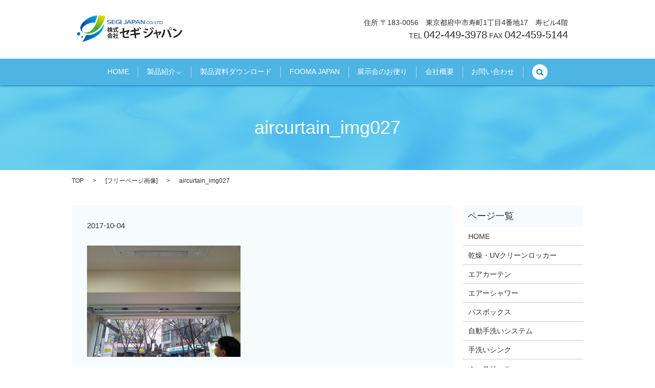

--- FILE ---
content_type: text/html; charset=UTF-8
request_url: https://www.segijp.com/aircurtain_img027
body_size: 3777
content:

<!DOCTYPE HTML>
<html lang="ja" prefix="og: http://ogp.me/ns#">
<head>
  <meta charset="utf-8">
  <meta http-equiv="X-UA-Compatible" content="IE=edge,chrome=1">
  <meta name="viewport" content="width=device-width, initial-scale=1">
  <title>&raquo; aircurtain_img027</title>
  <link rel='stylesheet' id='contact-form-7-css'  href='https://www.segijp.com/wp-content/plugins/contact-form-7/includes/css/styles.css?ver=4.4.2' type='text/css' media='all' />
<script type='text/javascript' src='https://www.segijp.com/wp-content/themes/express_theme/assets/js/vendor/jquery.min.js?ver=4.4.33'></script>
<link rel='shortlink' href='https://www.segijp.com/?p=493' />
  <link rel="stylesheet" href="https://www.segijp.com/wp-content/themes/express_theme/assets/css/main.css?1763903422">
  <script src="https://www.segijp.com/wp-content/themes/express_theme/assets/js/vendor/respond.min.js"></script>

  <!-- facebook -->
  <script>(function(d, s, id) {
    var js, fjs = d.getElementsByTagName(s)[0];
    if (d.getElementById(id)) return;
    js = d.createElement(s); js.id = id;
    js.src = "//connect.facebook.net/ja_JP/sdk.js#xfbml=1&version=v2.0";
    fjs.parentNode.insertBefore(js, fjs);
  }(document, 'script', 'facebook-jssdk'));</script>

</head>
<body class="scrollTop">

  <header>
    <section class="primary_header">
      <div class="container">
        <div class="row">
                    <div class="title">
                          <a href="https://www.segijp.com/">
                <object type="image/svg+xml" data="/wp-content/uploads/logo.svg" alt="株式会社　セギジャパン"></object>
              </a>
                      </div>
          <div class="hdr_info">
            <p class="text-right">
              住所 〒183-0056　東京都府中市寿町1丁目4番地17　寿ビル4階<br />
              TEL <span class="text-large">042-449-3978</span>  FAX <span class="text-large">042-459-5144</span>
            </p>
          </div>
        </div>
      </div>
      <div class="wrapper-header-mainmenu">
        <div class="container">
          <div class="row">
            <nav class="global_nav"><ul><li><a href="https://www.segijp.com/">HOME</a></li>
<li class="has_under"><a href="#">製品紹介</a>
<ul class="sub-menu">
	<li><a href="https://www.segijp.com/locker">乾燥・UVクリーンロッカー</a></li>
	<li><a href="https://www.segijp.com/aircurtain">エアカーテン</a></li>
	<li><a href="https://www.segijp.com/airshower">エアーシャワー</a></li>
	<li><a href="https://www.segijp.com/pathbox">パスボックス</a></li>
	<li><a href="https://www.segijp.com/auto">自動手洗いシステム</a></li>
	<li><a href="https://www.segijp.com/hand">手洗いシンク</a></li>
	<li><a href="https://www.segijp.com/hose">ホースリール</a></li>
	<li><a href="https://www.segijp.com/boot">長靴洗浄台</a></li>
</ul>
</li>
<li><a href="https://www.segijp.com/dl">製品資料ダウンロード</a></li>
<li><a href="https://www.segijp.com/fooma">FOOMA JAPAN</a></li>
<li><a href="https://www.segijp.com/exhibition">展示会のお便り</a></li>
<li><a href="https://www.segijp.com/company">会社概要</a></li>
<li><a href="https://www.segijp.com/contact">お問い合わせ</a></li>

                  <li class="gnav_search">
                    <a href="#">search</a>
  <div class="epress_search">
    <form method="get" action="https://www.segijp.com/">
      <input type="text" placeholder="" class="text" name="s" autocomplete="off" value="">
      <input type="submit" value="Search" class="submit">
    </form>
  </div>
  </li>
                </ul>
                <div class="menu_icon">
                  <a href="#menu"><span>メニュー開閉</span></a>
                </div></nav>          </div>
        </div>
      </div>
    </section>
  </header>

  <main>
              <h1 class="wow" style="";>
      aircurtain_img027            </h1>

    
    <section class="bread_wrap">
      <div class="container gutters">
        <div class="row bread">
              <ul class="col span_12">
      <li><a href="https://www.segijp.com">TOP</a></li>

                  <li>[<span style="display: none;">メディア用カテゴリー: </span><a href="https://www.segijp.com/attachment_category/free">フリーページ画像</a>]</li>
      
    
      <li>aircurtain_img027</li>
    </ul>
          </div>
      </div>
    </section>
        <section>
      <div class="container gutters">
        <div class="row">
          <div class="col span_9 column_main">
                  <article class="row article_detail">
      <div class="article_date">
        <p>2017-10-04</p>
      </div>
      <div class="row">
              <div class="col span_12">
          <p class="attachment"><a href='/wp-content/uploads/aircurtain_img027.jpg'><img width="300" height="218" src="/wp-content/uploads/aircurtain_img027-300x218.jpg" class="attachment-medium size-medium" alt="aircurtain_img027" srcset="https://www.segijp.com/wp-content/uploads/aircurtain_img027-300x218.jpg 300w, https://www.segijp.com/wp-content/uploads/aircurtain_img027.jpg 717w" sizes="(max-width: 300px) 100vw, 300px" /></a></p>
        </div>
            </div>
      <div class='epress_social'>
                <div class="epress_social_google_plus_one">
          <g:plusone size="medium" annotation="none" href="https://www.segijp.com/aircurtain_img027" ></g:plusone>
        </div>
        <div class="epress_social_twitter">
          <a href="https://twitter.com/share" class="twitter-share-button"{count} data-url="https://www.segijp.com/aircurtain_img027" data-text="aircurtain_img027">Tweet</a>
        </div>
        <div class="epress_social_facebook_like">
          <div id="fb-root"></div>
          <div class="fb-like" data-href="https://www.segijp.com/aircurtain_img027" data-layout="button_count" data-action="like" data-width="100" data-share="false" data-show_faces="false"></div>
        </div>
      </div>
    </article>

    <div class='epress_pager'>
      <div class="epress_pager_prev">
        <a href="https://www.segijp.com/aircurtain_img027" rel="prev">aircurtain_img027</a>      </div>
      <div class="epress_pager_next">
              </div>
    </div>
                </div>
          <div class="col span_3 column_sub">
            <div class="sidebar">
    <div class="widget_wrap"><p class="widget_header">ページ一覧</p>		<ul>
			<li class="page_item page-item-9"><a href="https://www.segijp.com/">HOME</a></li>
<li class="page_item page-item-194"><a href="https://www.segijp.com/locker">乾燥・UVクリーンロッカー</a></li>
<li class="page_item page-item-205"><a href="https://www.segijp.com/aircurtain">エアカーテン</a></li>
<li class="page_item page-item-201"><a href="https://www.segijp.com/airshower">エアーシャワー</a></li>
<li class="page_item page-item-198"><a href="https://www.segijp.com/pathbox">パスボックス</a></li>
<li class="page_item page-item-163"><a href="https://www.segijp.com/auto">自動手洗いシステム</a></li>
<li class="page_item page-item-192"><a href="https://www.segijp.com/hand">手洗いシンク</a></li>
<li class="page_item page-item-202"><a href="https://www.segijp.com/hose">ホースリール</a></li>
<li class="page_item page-item-167"><a href="https://www.segijp.com/boot">長靴洗浄台</a></li>
<li class="page_item page-item-178"><a href="https://www.segijp.com/dl">製品資料ダウンロード</a></li>
<li class="page_item page-item-186"><a href="https://www.segijp.com/fooma">FOOMA JAPAN</a></li>
<li class="page_item page-item-182"><a href="https://www.segijp.com/exhibition">展示会のお便り</a></li>
<li class="page_item page-item-171"><a href="https://www.segijp.com/company">会社概要</a></li>
<li class="page_item page-item-8"><a href="https://www.segijp.com/sitemap">サイトマップ</a></li>
<li class="page_item page-item-7"><a href="https://www.segijp.com/contact">お問い合わせ</a></li>
<li class="page_item page-item-5"><a href="https://www.segijp.com/policy">プライバシーポリシー</a></li>
		</ul>
		</div><div class="widget_wrap"><p class="widget_header">カテゴリー</p>		<ul>
	<li class="cat-item cat-item-2"><a href="https://www.segijp.com/category/news" >お知らせ</a>
</li>
		</ul>
</div>		<div class="widget_wrap">		<p class="widget_header">最近の投稿</p>		<ul>
					<li>
				<a href="https://www.segijp.com/news/621">FOOMA JAPAN2023(国際食品工業展)に出展致します。</a>
						</li>
					<li>
				<a href="https://www.segijp.com/news/597">FOOMA JAPAN2022（国際食品工業展）に出展致します</a>
						</li>
					<li>
				<a href="https://www.segijp.com/news/586">YouTubeチャンネルにて動画をご覧いただけます</a>
						</li>
					<li>
				<a href="https://www.segijp.com/news/6">ホームページリニューアルしました。</a>
						</li>
				</ul>
		</div>		<div class="widget_wrap"><p class="widget_header">アーカイブ</p>		<ul>
			<li><a href='https://www.segijp.com/date/2023/04'>2023年4月</a></li>
	<li><a href='https://www.segijp.com/date/2022/04'>2022年4月</a></li>
	<li><a href='https://www.segijp.com/date/2022/02'>2022年2月</a></li>
	<li><a href='https://www.segijp.com/date/2017/03'>2017年3月</a></li>
		</ul>
		</div><div class="widget_wrap"><div id="calendar_wrap" class="calendar_wrap"><table id="wp-calendar">
	<caption>2025年11月</caption>
	<thead>
	<tr>
		<th scope="col" title="日曜日">日</th>
		<th scope="col" title="月曜日">月</th>
		<th scope="col" title="火曜日">火</th>
		<th scope="col" title="水曜日">水</th>
		<th scope="col" title="木曜日">木</th>
		<th scope="col" title="金曜日">金</th>
		<th scope="col" title="土曜日">土</th>
	</tr>
	</thead>

	<tfoot>
	<tr>
		<td colspan="3" id="prev"><a href="https://www.segijp.com/date/2023/04">&laquo; 4月</a></td>
		<td class="pad">&nbsp;</td>
		<td colspan="3" id="next" class="pad">&nbsp;</td>
	</tr>
	</tfoot>

	<tbody>
	<tr>
		<td colspan="6" class="pad">&nbsp;</td><td>1</td>
	</tr>
	<tr>
		<td>2</td><td>3</td><td>4</td><td>5</td><td>6</td><td>7</td><td>8</td>
	</tr>
	<tr>
		<td>9</td><td>10</td><td>11</td><td>12</td><td>13</td><td>14</td><td>15</td>
	</tr>
	<tr>
		<td>16</td><td>17</td><td>18</td><td>19</td><td>20</td><td>21</td><td>22</td>
	</tr>
	<tr>
		<td id="today">23</td><td>24</td><td>25</td><td>26</td><td>27</td><td>28</td><td>29</td>
	</tr>
	<tr>
		<td>30</td>
		<td class="pad" colspan="6">&nbsp;</td>
	</tr>
	</tbody>
	</table></div></div>1  </div>
          </div>
        </div>
      </div>
    </section>
    
  </main>
<footer>
    <div class="container">
      <div class="row">
        <nav class="col span_12"><ul><li><a href="https://www.segijp.com/">HOME</a></li>
<li><a href="https://www.segijp.com/contact">お問い合わせ</a></li>
<li><a href="https://www.segijp.com/policy">プライバシーポリシー</a></li>
<li><a href="https://www.segijp.com/sitemap">サイトマップ</a></li>
</ul></nav>        <div class="col span_12 copyright">
          <p>Copyright &copy; 株式会社　セギジャパン All Rights Reserved.<br>
            【掲載の記事・写真・イラストなどの無断複写・転載等を禁じます】</p>
        </div>
      </div>
    </div>
    <p class="pagetop"><a href="#top"></a></p>
  </footer>

  <script src="https://www.segijp.com/wp-content/themes/express_theme/assets/js/vendor/bundle.js"></script>
  <script src="https://www.segijp.com/wp-content/themes/express_theme/assets/js/main.js?"></script>

  <!-- twitter -->
  <script>!function(d,s,id){var js,fjs=d.getElementsByTagName(s)[0],p=/^http:/.test(d.location)?'http':'https';if(!d.getElementById(id)){js=d.createElement(s);js.id=id;js.src=p+'://platform.twitter.com/widgets.js';fjs.parentNode.insertBefore(js,fjs);}}(document, 'script', 'twitter-wjs');</script>
  <!-- google+ -->
  <script src="https://apis.google.com/js/platform.js" async defer>{lang: "ja"}</script>

  <script type='text/javascript' src='https://www.segijp.com/wp-content/plugins/contact-form-7/includes/js/jquery.form.min.js?ver=3.51.0-2014.06.20'></script>
<script type='text/javascript'>
/* <![CDATA[ */
var _wpcf7 = {"loaderUrl":"https:\/\/www.segijp.com\/wp-content\/plugins\/contact-form-7\/images\/ajax-loader.gif","recaptchaEmpty":"\u3042\u306a\u305f\u304c\u30ed\u30dc\u30c3\u30c8\u3067\u306f\u306a\u3044\u3053\u3068\u3092\u8a3c\u660e\u3057\u3066\u304f\u3060\u3055\u3044\u3002","sending":"\u9001\u4fe1\u4e2d ..."};
/* ]]> */
</script>
<script type='text/javascript' src='https://www.segijp.com/wp-content/plugins/contact-form-7/includes/js/scripts.js?ver=4.4.2'></script>
</body>
</html>


--- FILE ---
content_type: text/html; charset=utf-8
request_url: https://accounts.google.com/o/oauth2/postmessageRelay?parent=https%3A%2F%2Fwww.segijp.com&jsh=m%3B%2F_%2Fscs%2Fabc-static%2F_%2Fjs%2Fk%3Dgapi.lb.en.W5qDlPExdtA.O%2Fd%3D1%2Frs%3DAHpOoo8JInlRP_yLzwScb00AozrrUS6gJg%2Fm%3D__features__
body_size: 163
content:
<!DOCTYPE html><html><head><title></title><meta http-equiv="content-type" content="text/html; charset=utf-8"><meta http-equiv="X-UA-Compatible" content="IE=edge"><meta name="viewport" content="width=device-width, initial-scale=1, minimum-scale=1, maximum-scale=1, user-scalable=0"><script src='https://ssl.gstatic.com/accounts/o/2580342461-postmessagerelay.js' nonce="PBppvzyVEy1K9XSrHHoIjA"></script></head><body><script type="text/javascript" src="https://apis.google.com/js/rpc:shindig_random.js?onload=init" nonce="PBppvzyVEy1K9XSrHHoIjA"></script></body></html>

--- FILE ---
content_type: image/svg+xml
request_url: https://www.segijp.com/wp-content/uploads/logo.svg
body_size: 88172
content:
<?xml version="1.0" encoding="utf-8"?>
<!-- Generator: Adobe Illustrator 27.4.1, SVG Export Plug-In . SVG Version: 6.00 Build 0)  -->
<svg version="1.1" id="レイヤー_2" xmlns="http://www.w3.org/2000/svg" xmlns:xlink="http://www.w3.org/1999/xlink" x="0px"
	 y="0px" viewBox="0 0 228 58" style="enable-background:new 0 0 228 58;" xml:space="preserve">
<image style="overflow:visible;" width="623" height="158" xlink:href="[data-uri]
AElEQVR4nOx9B7wdVb312nvaabfl3vRCGgmBUAKhGQSl+GiCoKDiU/wsT9/z+YldP3yCT5+i6LMj
AoqA9ABSAqGEhFDTQ3rvyb25vZw2be/vt/fMnDPn3HPuTUILOOvHIefOmbJnT9lrr38jiPCuR7fp
0l6bG10ma+iy+JC0zYf32XzM8UPUJ49u0Nqqnd/+jut4X/ZZKDQOSgwQaoCSOChNgJKU/E5oEgpJ
gchlNTlKa/ZQkthFaXIzIYlXCUmupiSxjxA9R4iRVZSkE91RESJEiBAhwluLiMC9i9CWc9SdaTZm
Q4971oYe5+Obe90Td2TcxtYcU7ssjozDYTMAnAMOx9/PqbvyXyclHqx2hpt2zeDZ/ApQApDQnRB8
DxYRfxkp+U5BiApCdBBB+iTxS3ofUgeF1oPSBijKEFDaBIU2in/3UaXpZYU23E9Iw2JKa5sjwhch
QoQIESIcPCICdxhjfbddv7LTOW9Rm/2N5R3OjM19rtGWY3BcDvAwwyKlbIsDKgWWXNQwekaTvq/S
GZr2nkmbdx+3xXU7SwhbOXkD6U/kUE7uKuyfhLYlob89shgHIUlJ8CgdBkUZBVUdD1WdDE098mVV
nfRVTTtixXv1ukaIECFChAhvFBGBO4ywtddJLWqzPzq/xfruojb7qC19LslaIbJGy9lVFXBgdIJi
1aVDtMaYUlHh6s3Me27L3nPPIYT3I2ZhXogQ+ar0e5jIlS9D2bKSdX2iWQ4iSV4DFHUqGhp++WA8
dsaV7+ZrGiFChAgRIrwVUKNefeeQtRl5vdM+8tl91k+fa7YunvFYp9FrMo/YUJ/NKIfAsRnH5FrF
rEbeBLL55ee4nMvdS37Ii8Qq4Iucl5It+U+F38PmV4TFQVJcL1hGKhyv/AwZ74JjvQbO86MO5+sX
IUKECBEivFOICNzbjLTtkqVt9jGP78r//tTH2s9a1+sS1+GeukYPkbCVgwMnNKjrXxhglbS5RP7L
fRWMB0oZL4pj5WQrbLWVqELGCuvy0H79ZTxEBEmFdQKoShM0ddrVh9XFixAhQoQIEQ4TRATubcKr
LfkpD+/I//mUR9rOWtfjELjwyFpA2grsJbArvgEiR4CZTdpvqv3suBl13c6TJJliYdIVIlMoJ26V
loX2yUmIjIXJH0KqXCWljpSuE+xcUydB00ZvfYcuV4QIESJEiHBYIyJwbyE2d1upf2zP/fLBbdnP
n/FYq+opbdQjbAr6MxfJgEJM6VBIHAcMjeD4IcqT1VYx7R2X5p0d3qHKFLjCH+hPsIBy1lZcRkKn
MZhJtkSVKze5cm+Zrs0AsOjtv2gRIkSIECHCuwARgXuTkbZcMm937uy7NmXunjm7eXhPjhVVNoWU
Sk+cl7EfH2Hb5cGSOM4xLqliYkppr7ZKJr/yb7ab9/zfyhS4EvNmmSpX4hdXbVnIhMqrmWQxsCon
/qfrJ3Pg5nfkGkaIECFChAiHOyIC9yZhW4+Vum9T5qZTH9j36bWdlsdeVP9TgE9fAsczEv5eFpUZ
MCmEIwkOAAyYMUTdn9KVCjGeHnpzr6YYAwgt7pWH/NRIFVWuILiFzZ7h7VBGzHhx3wibXyuQxsI5
y2016NqJ33nnrmaECBEiRIhweCMicG8Qr+zLjr9tTe+8mffumdiZdX2ljfo7LXPsKnEQC5M4FCkQ
KTOp4uDVuPcP125+YIDf+/KLJYliIVIVJmEVCVYojQgvI2nhPG/9zKVlKhwv2yasygWnrqvjoGqT
f/9OXM8IESJEiBDh3YCIwB0iHt3Sd86fXu9++KwH9tTajp85N1DbwuylxFEMFRS3An2pTOJQxoQG
InGiGSrB6UO1v1VbJWfumLZ8+3GFZoajQRFqSaFllSJRy3zlEG5ehXQhYd6KMjLXz8QqzaczoCo1
5ttzJSNEiBAhQoR3HyICdxDos1zy8Ka+z9y0suu2Sx/Zo0rqofhm0nIv/ZKghBDTCfu+IfwvKmzL
PTtngQmFWFIlIsc5JtSqOKpO2VntrPryKx61nV4ZSxEmWJXIWtDUaupaeUBDRcIXCrDtp+bxEJEL
uC0HYsYZAGa/DVc0QoQIESJEeHciInAHgB7TIfev7/3mrL9v/8WqVpNIlqLSMk9/7ktMlRS0aqSt
2u9hqYsVdbHBolQZcNpQbc9A/m892RePdHmZsBc6DaC6KtcvGGEAVS6cVw6DbRfmpERFzDj9V2/P
lY0QIUKECBHenYgI3ADoNV1679rub7zvzm03rm01i5GkJWyngl9b0Ujol1TgJdysgErLCr8dQpQq
Ac4Zqf30rgHOqTv7ityU8SLBKjFxHowqV6aehYMRSnzlUDyNMHHrJ1rKFCjjYOjTrn3DFy9ChAgR
IkR4DyMicFVw++sdV8+6Y8vtq1vzRKYBUf3AhIBplJCvciUNRWJFmK+akVIzKC/bpvxfHEyUqsey
UjrFrGFaVf6WyW+btnjb8SWnEVbPqqURQTVVLkwAy1KEhAkhyo5VHq0aNs3GjFOhKrWR/1uECBEi
RIgwACICV4ZHNnSdc8PLbc/8n0d30YKpFKRMKiqzEVY1WKJUQSsJROjHxioTwYDh8DLJrCRKlUtJ
7bgGwzmyTktXa0lPbslzpt0ng2QLuwsRt3CsxKGqchUJYZniVi5ahvXKRPxsDtz7pl3PCBEiRIgQ
4b2IiMD5eGln35SfvNiy4rL7tyfkEunjRoqe9eWRoiXRpWXe+OUKXXm4JUIsqDzKtNwKW4hMrWJS
DfmenTtKe/SVAc6xM/P8KGk65aXkqaJ6Vt7sCtW+qqly1dS1clUuzFEFKIkjEZt1xSFewghvETiz
i9Zxqg04XYnw3gLnFuEQRojoukeIcLhhgJwU/xzY2pFP/ezF5sV3ruqcZjlMVFEvykUF+Sn0b7Vl
QU8WAhnKtw/ZJRHeJryfKsesdOzCfrx/hWveCxcMmXrGCGNTpQvnuDn6ypaT3XR+jbQIA2WHQ9mu
KywrOcWymye8LNy0ft+rLBNkLhmbialjX6GU6u+5wYJxmxT7780dDDkPEaxooI0QIUKEfwr80ypw
fXmH3rS49abTb133pdY+G9AUPwFvSN3iZayFl42N5SpZuTJXYiYNrVMxz1t4mwFMquW7gxeRMLlB
w4xGdXO1803nN17Wl98UrF41IrSfObXMxFrNXNoveJYXwjdKzqYk/iK0voi1TSXOxnuRvAWoEDf8
9hzX5oRoJCJ2bwIYt6pcQhL6v78kItMRIkR4C/FPSeCe2NA566zb1r24fE+GeAl4w8St3K8tRMT6
EalKud7KTZwVghP67ROVzaeV+GA52xILGMc5I/WVSa16+pCOzAuzbdeCqhD/cLyghJWbOVHWpIJP
W9hcWh59GlLggtNkIf+5aibZwvqcojZx/hzgF4dySQ97vJUmqMGIwoGQN0/F4yDkvUug3wxQonPm
K56RWTFChAjvJP6pCNz2znzq+ud2r7/0zo1jXMEatCCyNMyMBlDKyr3vgSpsqxyVlLRqx6umvlU4
TkgO+/BY4z9vGuDcW/ue89OHEAgKJ+ibFxPBC60pV8fKFTdUIG4FwlclYAEV4j1KTKf+vzHtCCSM
kz76xq5whEOFIIFhU2yE6oiIW4QIEQ4H/NMQuFsXNf/7GTetumlvtwnoCqQjWFhmEmxDLqukplUw
flUiY/043EASWgWza7Uo1XISFz42B46oUXHaMP3Vauees1qGPL/hBG91ebrE34X8FlLHeD/TaL9i
87ysukK5wlYhYIEUjtvfdBscIxX/IDS1Lkof8jbAZJyI66CTUmUuUPJE0MLbFazg+QZyBNOIiBxF
iBAhwoHhPU/g1rVk6r8zZ/vOLz6wuVb6uJWobiiSNN8UWfSwD5tUy33dDsCkWp7uox+Pq5DvrYTv
haJUK7rY+du4HOeN1tc3xBRWrQ86Mq89k7P3gxKlUNehn2LGQ6qcGFArRKiGFbR+Pm0IRbBW8a+r
pMoFqE99eCfw1zd6uSMcAAza36Tq5F2ixjwTPOcM3DUJUYy3nEwJwub6fmUHIv8VVEJ5LwqTL3lL
fc0C07Js32FiXmbMIu+kr6jDbaJGRDtChHcc72kC98eX9l5/1h9XXteW9oMUqvm2VVxUqQJCebBB
le0qmVRLhLcBghP6iXaDBDQQ4CNHxL962wD90NLz9EnCZCwGuyIx8wlbmWJWai7lA1ZPQAW3PFQi
h4OocjF1FGrjZ5w4wCm8q8CYKLfGiSfqUs4CpZOUUhR+iOY4zk0qSBYhPuESEw9KKxKgMLkRA7/n
5wYSRLIQajBu2YSEyq/Rt4G4haEQndvcJRqp7sNZRHHSQ98GQlVODgWhG4gwimtPwL0HCwp/K8il
fI7fRpW0HBF5ixDh8MB7ksBtbc+mvvnolp1feXDTkEKxeZQFG5SQowBlpK2f5bRMWSt3DutnUq1g
+kR5BGoFH7dqyXrLt+HA+FoVZ4zU51frC9tJq8+sP1luyziV+wvUNG9v3CdVxDepFk2sKAliKJK5
qnnjqqhylUyngbmVMaA2cQ50bWjnm3cHVEbe4SSmDu7QbzGL6FTnpmsS4xDIDPN7mPnk5M07A3//
nHBK1INSnlxmSf7ImaOAcwWUuuBEqrZE17jpcEE5pRtBjBCedzmJKW9f5OqBkbeBVTBhGkYVhfHN
wmB9zguKPRvAJ/aNQRB2qhz8fWVyLh/lctP5QBhI7RP3jHEAz1OECBHeGrznCNx9y1quOOt3yx/Y
0yV83ShKTJESYdJW0TZZ4cVbyQwaEKkK21bbXdFeWfEQldXBAfzrXI7zx8bX1xtqVfNpZ3bFDb35
rULp8S3EgQWKIHiPVyJmFVW5AgkLPJb6R6iW92i4kgOp0AXi01jz0c3AQBVc3xwcCHkT0P0B61DI
G2QO6LdWGVIOYf+hbRzObLeciDBFFH3z7g6Tc3mv9DGuGgTuwQz47yTKiZsgdAdD5nKWS+L6gRHJ
avD7+S3tr0MhbwLGIVxHxqu+WhCRtwgR3lm8Zwhcd9am1z6+Zdkn/7bmBDnPVIMSVCyUSLeKegZU
Nnmiv0A3IMnqL9lVCUwIfa9qUi3fZ/+UJYQCH5sY//TNA/TLvp6533S4BZXEynzbxHcvhCFQ4QZV
5YCSCFY+gCrHy8lfhSAHyOjTcahLnnnCAVziQ0KvzWhXj5WglLtd3T2NjLkqlxnqRD0xGbYiDZBC
oBT7dxzomkotzjl1HdsY1lS7c9zQmuzBHLvHZrS7z06AM7enLzPEsW0DnFNCqRPm8gKUO7TOUHon
jhvZfsD7tzjNZJwEY66bz5uxdC5fxzgTpd8YincNDWg24QRUXCvm0piuZ/Ku0pJzORH3z/6+rLZw
ydpv3//iyrQDCk08L66VGtNUN//UY6cudivPaN4UtHal9Za27jHiehBKmGs78bGjGrc01SXsA93/
3o5MrLWza5T07SQKE/1ACUPSMHoNSgbtU5HXLTDFCvK2bnvLaNuxDU4UxuXdXngi+m1LijtRU8lE
pxHTczFDc4enVOtQ+ifHOd21r6s+k83WcyjgYKCUMuYwfdzopm11Cd09WHVR5LvctKN5MlGJFbSZ
cU5Hjhi6uzFlOIORurDZ3+KctHdkYi1tXeMVjeY449RQVGvcyMZ9yYRWnelFiBDhLcF7gsAt29Uz
6kO/X7Zn8fYeIiNMC0NOBbNlEFXaTz1DqdrFytWy8As8RLL6/V700SmVrsprnKJ/sEOYxIX97crX
Ef8yhqMadX76cGN5tX5x3Dx5ev37hS5QGn0qiRcJkTXid9HAqhxCgQ6DqXIlRK1CXjnum08bUhdB
V4ccFEEaCGKQ6WGILVi0+7KXNmy9/lO/nntEto/rLnPR09UOlblwmQJXmCAlsWGyDxjhcAWRIBoU
qNCYCauvHV/85Ol3APisazGi6LTiYJfnnGzt5Ecs2dB8wbL1W7/zmV/NG92XzWuO4yCbTsOxbd+q
5vUkL7rFg1t9eN+0xly7yWubDOLA93EDdymhCSc4xp4eJ7VgbfPl819fe+NnfzWnIZ+zNdshyOQs
5EwLjlDNxE0rdDTuU1QmjqOCUwPctaG7GZw2bXT6uq/8S8PwuCb3PX/zrkn/fsMDP3HiQ0U9DxDu
gOd6cNGpY3H6sVNl2dw369qUY/7qfVf/5o6nbjGVFCSbzLXj+q9efCmAxw5k+wzn9H/+/OyGuUu3
HGFrKbiEQoUF13UwZXgKe/p4w5ga0l1te69MVOlL4Kd/e3b3ut0ZoqkqsogB3IFBbVhUhyBVhDEw
QguETpWl6VzUpOJQYgpScZV98XdP9nz4g6dcccZRjS8M0YhT7fjl2J1ltdf8/tGO5k4XjqqCyetB
AasbHz976ms//NS5pxfafoA+cM3dVu03/vj4xi5LhRDMKOcwQTBhbBO76XuXN4q570DbK7SoQgsl
9va5K//7zw+99C2bxmC6NqaPSOJ//v2SIQC6vHZZhBygQiz6/+0IDBHvBNF2+VwxVyT+dImvYnLX
IuK7IM9xfwJUaJ8oIUcOwGzOs6p82jjlB37utnRIDtYXbUTIvP1m+zh65w7+dgQmRXj78K4ncHe8
uvfqD/126d86Mn6gAioEKvAyfkVIKQkbzKQaTjVSSc2rRgpDvmpFX7kKptADKYhfvoLL8ZEJibnJ
AUw+XdnVn+7MbhDGDj/6lBdSh6CiuTSsyg0WxMCrqHLFdCSDVnsgFMPqrnwQ+NOBXOpBIV6CC9fv
m3HD7U8tW7PDQSdXYSka4BgAsaXIJmJ1HaEyeewGlLsgxAUj4v2rAUQBcUzodgbI9mBfb/pYcdxq
5G1bl5n69SMr737g+TWXbG1zkLYomKL6PlBO0ReKOUJNkdtw+ARAdEbexciRPG57hSs8CGZLFCbO
Z28mn5w9d+19V337rxdtyFC0mtxTD6EATNArf8Ii/deYP/Ng8jfKiHRz49QEXAdKPoPhw/MpRorH
chXVdmtGw4yP8iQ7sR+jD24sxV2AJsiBE5CDRadjjH69kyCnx+S9oaUJ2kw2Krwbh1tEDQ3yJrMJ
JVT6zK3Ymj390UV7j1jXbYDHEv4jogG2iT3dacxbtu1qAL/ljkmI6g1c5cESBEUFSvT3rGvuIcu7
4tJ11jVqobAMNLsPJhXPhib4sRinvf6XKq5/fTsyQk4GLJMSzhoee+2R586ckuDLtrePO2lC0x6x
/7zpEqgOVO4ShaiclJlCH3p+7R+e35yBTRvAxH0rj6EIR1b847Wdp61r7m44emS9JEoHOrhbXK1f
3amj00nI+1E0nasGVq/ooEfd+9L8HOcnCeKSdxmJKd49Hvi2VSIRrXl6xKouHVkSk32txgGbFG9d
OSsqe1kNFKAyWFDIm4Hizj1tuqTfpSeKTSpLpoM3i8vAIEvxH74Kv5tUBAqVL5d5F5lJObPltSy3
uw92fb3jkorrBX0q7mfum84j1vbexLuawH3jgfWvfvZvq06TJlOlSrF3ifLgBZQRMxTrPhU2GSRC
tJKJsyIprFbZoRpJHMSkSjyjn64RfGxy8gs/G6B/dnXPvcN0c9BovEC0JNmSxIyXEC+pxZWocp5C
GKhyJURP7iOIYA3lkvN/AylWewi6stBDgcDJgZrEsaiLn/7xg7vq1fHEq7uu/P6fnrxvW5aAq0Ok
CUpnORhuD0YOS8LQDVDXgKtocIR5ijNQqbs5XiYyosJ1gRil0MUXsw6ja2OrZe+wPCU0Jl/EecYI
I4Qs2bp/8hdvuHfjy5tb4RpNcIkCRWdQ0p1oqq1BfX0tNJWAuy6k5Ysxv588AscJBTE5ptQnsobH
vJAXyhvxUsI8v7lr+o/+Mmf14i2t4DwFrunCvgtmWtLWO3JIA+qTMSjMlOfBhXoWmL6lCU6VgzZH
Tvj1QbWTmNigZw2GAikTCpIqnOIFZ5Tteqs9uIoghKZUVQVRVNkvivhOaUkuQKXMdGn4A5ZQ335w
ywt37+jKQ0/UgbEMDFWFKRQrPYZsOo/7nl/7m11p9hei0nSwfQl5K1N/5B+iKouugAguowFxx8HE
ugQ0Iw7HdeQkQNztLhQ4RPNCVqiLfa1t6M4qQKwBXImh1TXxxOpu0vzzx3YvXtd57ClHD1lDdQob
qqLB0sEkZSgoz5tas/Wf+e8HP+WSBFRDg+KIVxpDnjpwSBJb9rbisVe23JXh/JJkmVI0YB+D6Iqc
UChyciI+lDkgRhx3zt10wpEjm/4LwI94yFQqVkMVEkEIdcX+KFVlUBQt42WE9CcrInlRJbWt/O+A
cMB/VwzkeykCMsrNv4HSJr5zO0dArDioJg7seMeTzy8TirntFU4UjzEThKdcffPOv7KaFiad/jqm
bE8l87ZIyVNFTQuInacEOwcVkV6pbVIxRPH5DfrC8s6Xh3l2hPcG3pUEbndnNvbFO9d0/O/crQkv
KW/IZCpRRq4Cc2U14gRSLBBayTetoKANQA77mUTLmlIx71uwLEQCBzWpeuznlFEJ86RhsX3V+shx
TfLE2nNAoAuqElLFiJ/zzfd7ky/XIM3FQKpcsemB4FPoouAMeBVVjqPgTVQwn3JgeO2VUJXYm0IX
NrRkh372+nvv25GLSzIlDtKIVlxwypjsv5wy5ZqJo2ue1RVic/HKVhTG5HUVCW2FYdNrgvA44r4p
Q8SQUubQxrpEm3fioZGKEKzZ1TXyu799fOPr+22w5Fi4lom424fTpo7CBaeecvdR42puHVJfu5MG
/clcqIpS8O3y6DM0wl2nQUdmiG8+df17ZPN+c+jnfvrY6pf2pEFqxggBDzTXi1GxLM563+Tc6TPG
/nzK2KaHanTN0rmbVRVigzFV7NclHs1gIJpUiLjNVEpdyhiJK4o5JKGxwNQlVDYmFUhIAiv9rvq7
e71zYF5/lAckrNjeOv6ZZduPyGtJYSRGjduDqy49c8kdjy4+2WQxwEjg5Y2tWLBi1ydFHu8DbT+j
njrLFAUw0zhyQhOuu2rmuaOGaGvgMlUDg8aFIZXCIUK7lbyXtXZ2TVm5Lf21Bxesu2xDSxfyqoG8
PgQr9ufwh/sWrWrudmp1QtIZxphLqCAVkiYx1yIO1fCHx1f8YXNLBozWCx9EHNOYxInHTu69Z96r
tVQbggxSeHDhjosuOvPo2kpmz+pKFrcK7xEiGYucKuhqDC1ZCzfev/D6BTt67o1Tskmkk4HiEhf2
IT+T5cRKkgr/nq7URpHIOSAuwbunnLgJpcp/awhnSSaIWCXfvfB2RItzxnJ5XkH5I97AxwLSdjAK
oNcWh3KeZ0JL1YhaaHsQ5SvgejyYCw250v5L+iKojnMQ5udKqKbavVuCkCIcPN51BG7x9q5x5/1q
0c4Ne9MiTLCyybTwHf193MqDF/oJaBVMquVK2EAKX5VdVFyvsKiSGldJFvTBgE9OSd3w0gD91JFZ
9emO7DqRI8Kz4hLfMFpQzHxCFYQxVFDleFXzZwVVbsC8crzg+xX0o6akMLzuitOBawc4iwODmFFf
95dnXl3dmoEdGwVGVaiZVnz5qhOf/ebHjr+4nlS2kBxM/c/wS3hft5382W0L96zdY8LUm8AdFQ2s
A1++5NSVX7jspA9OrKED+hUNBGEe7OZc//6NT+xcvqMTpG4kmFDI3D7MnFyP73zyrCvPPrbx0SEK
LZwT5znpg1NJ/agE5ppF/3sCL/mGuH5BJZLD6HVfMHcRp/CQ5Bkn3739tbmbOvJgegNcsw/nnTzZ
/o8PT7+ova1308Pz19Q7sUb0EYrZ8zfc3GY6tw811EFNwcVHkYMIJc6ykFQdnDCuYdn4enWwa9ps
cb5w1ozxx3ztxkdWr+u0YStxZGN1mLt6L7lo+abPC3OuJs1Zhkup1x4RUbq5PZ26d966T3XzGIim
geY78MXLzvrzidNqr3tl2dKWzZ09QLwBy3d3Y+5rO34jfDL7H36wixZMRjlqYjrcTBp2sgaburvx
g5uf2ri9120gutLNnRxRxNuA24eUILk/seKV1SLXki+Z8DEqkTKPMAm/NVeRTpqA5fsJeL+X+ZKF
QWm8sJ5X8cN7jv3jcJGsGmJGp8YPXNGkBnO5JbIwCs27cE/G/La78p3iiig6rvvkrhJ4iLxWI14y
3yMoH0yZk+ZUIiajB/b8R3jv4F0lqj6ybN/5F/7vazs37O31UoTwkG+a/3Kq+nfwQdmy8HoVv/Mi
eePVjlG2PauyfsUP+repQP7Kj+cpEo0JiksnJn46UF9t75xzh+XmpLlOqAVCWJIf33wnlomRW37k
d/FRvHVBQof21Bzu11Hl3AvXLG7rf3jxw32FyVsfhfW8fRK4DBiSOg81sSmvvRn3RXOGJV/b2Dwp
S5MyoS3MZsw4MoWPnXPcvwnyJvx7ELwQWbHepxw8eJHNc4sTbjPC7XyJBiXUH5FDLvj70Xmr7n5i
5S4wownCbZ64Jr504cy1114188QweWO2t43Y54GeS5xQ9sqq5lOeXrkt7sbiYLYL5DM4plHBz/7j
7AkfPr5pdil5EwOc4h7My1sk6hUDnlAMxAihuwyq64IIs7GM2j7QPb19UGBT26/YsG57+pjZC9Yc
yRKembxOdXH+aRO/f3RKbbv41JFfrjOo8NYGpyrmr9hOF23pPSvcUM9/qD+EUuHpNcLX3bMlqtwR
SmzBrBs4m1fb/pQjUusuP2/mI9JYrlNwzUUrCFZtbf1KsI4IGLZC99Pji3b874rdPeDJWjAng2NH
1eCM4+q/e8yo2o4LZo7brbp9Is0LuJ7A7PnLr96V4/H+R6/WLjE7CTng2jbOPH5E+oSxBuDagFGH
ZVt78OsHFi1tsQTniHsTAfbmcIEwscpyTsXHa65TUOYG3t5gIpiH0BqTkJosIQmRBod4yaw9ZW4w
1Uqab2HqHJYu/PGKPwjROe67LlS/ruWwoBETqsLK9A/RLsqzcYp8ShuEUAtSRn0/tX77D6wAxGDV
yJt4doM2c09x90aSqJ7xPxXeNQrcH57b9uNP3LT0B6bLPT+V8hJWBWXNl7wGU6fZi1MAACAASURB
VL7Cvmj9ojwrbBc2qYZ/r6TGSX+nwN5YoYwWykyqgem1kt9deVscjgvH12wbU6NXTVVgORn68Orz
xLxQErOiqsZ9ay8PKWalywhXEFAwSoKgh1JfuWCsCHdxsP+waleqyvEST7kxDf9nGfBItVM4KHRm
7KYuRwcX6fC4A93Nok5VMbyW7Bf7Ec7ZovwP5zYlEFavIoSuU3CyFpdBo5y7aYM5fYASs8QL1BGL
Fe/C7OnJ6R/5xi2XsMRwZLUYeL4PJ00Zic9eNuO0ZFleLKp5f4t9DnQ+jOVooBb0OZx+/fdPPrk3
T8ANoatZqHGy+OSZxz57+riGXSq35EDBZUiZCM3g8koJTUAnpceR5+wncDZo5TYE4jP1I5ML9qDD
DdxVKFFdMbhd+6fn57bnFLgxEXDSh5lThuDcU6b+WbR41rQJc046aiyfu6aDwIghRxO49YGXn01z
rqeCgAxSfYwTgR/CX0yO8yzoIy4HRs4YbD/dRyWfKaGE2mDuOTMn/vAX9754WcbKApoG6Do60+bw
nOmSuKHwIFiA25xst3jyw9++84uOXievQpzn8JFZRy6YPDTVlyCEvbBmz0ceenXzsp1WHooew+q9
PfjHC+vE5O3r/Y8/UECA/+zZLk4+MvnotDPPuHfVDY8/kdXqYdI47npu+aTxY4b+Ms/512IyYvON
3QRh02gAxX+7WdJ1weu/NOPUYS61GadtvWgyXaQcQuAw1CgK+igTTjLcSmg0PbqOtqQUwqTTv+/8
L0hMu+PqOzsxpSNjDe/rzQxRud2R0vWehoZac2QT3Zrl1ExSXZJwJ0RwgsAWHKCSIdrd3OfE1u63
xoqI5yG6K1xYpH8ls8QNI0gpdV2u5/Z0k6Yl+5xxrgrTcmHEDN4MGynKiU4Jt1wGnSrEWt7q6ota
hW8lLF/81Vfsd7Gxzdo/upa0u4pCtrdZ41yqyu0Ih+6C4PX9ri5ew0taHev1NiCRIK27HEfr4DRt
cp43gqhbKc3psp/Ea7nSfRvh3Yt3BYH74UPrnvjPO1ZeJN1OKUXFUaZCian+aULCv4W+FHK1VULY
xy1EWcL7qEbiKv5eKdghZC7t1+TSAAdKCT4zrfbKgdLetvQt/WFHdrMoNeQn7/UJm0/GECJfpcQr
MK16y5ivMnrm0lAEa8EXrugfF/aV4yHuWgyK8EkfZ6iNT8fQmnNOG/CiHwREHgBKRRhAWioyihpD
by/Dvn19DWK8RbH8T0UzWuDYTnzCxbhii9vMZR7Xo7LwuzfovrZu92Vbu/JgCUOqmbDSOPf4YQuO
qNMz1SLOBkXIT2dfZ652Q3O+RqTWEFRaYw7GN8Zx+VknfCohHa4zBiB4gtDKCBfO2IoMeuhPSryd
Mpk+otLgLl7y87buhTf0UDAaurcPMxDolqhq8eKmzulPLNsz2iSaTHtXo1j4+DnHfW9sgsiBdEKt
mv7t3A2/fXndvmvSrnDhj2Ppxr3k6UWbPgrgfgzi80Q8RzEZWMGJV1XD4VDENoKUiD7LBz5d5c7p
zNY1SvK661hx4qXrcGwmLWqmQ1WXM1jcJTpRuCBv4n77yT9W/3Vrt7CA60A+j0mNSVz5wRmXJfyB
9pRjRq88YdIwtuv1bsq5iqwTx+z5a67Z2p65dlJTshAE4VVnGMzkyaV/XYw5yodPHPXUf37ktNd+
9+Crp9mJWvS4Bn5z37yvHj2hVvgLrqbqofumegon6/cm07hJKI0xQYDXdOTrFq/ff8W3bl7445Wv
rxre2ZuGQw3YxIADDVQz4DgmNG7DSXfjnDOOz9349YuGBYQpzVSycFPzUT+6a+k9z7668oT93TnY
jgMhlgp+LCK+VTWOVEzD6TOO6rp/ye7PnzV91ByVKBZnOQpma5zGLIeo3t1VJSBCEnfuynZbgHLf
nEVP3jZ73gdsTnHxrAmiLTVifeplAxAfs9vi6o/+cF/Ls6taKEvWwVVcwM0iJl8nCmxh6fDFAIWS
YoonOYmSeRgxrZHhxu98YgyPx62P/t8/bBcmdMd2oFHPCmJDhWw7JVAJk4Ei4jNl8hH8tGPGPblo
R/uXTa7tNZBTmJtlFscAKZkjvFtx2BO4r96xcs1/P7TuGK+Wach02S/yM0AV0lbxd95/tCKVolkH
O84BtKMkGCFECoPjc1Y8p2oF8V3guBEGP2N0omruN4HN7Y9eZ7sONCXmkzcSigj1jaLcJ20F4sU9
P6iCKkdCqhwKqlxA5sI54YD+5A0leeVIIYhCEMqxDVdDVZJvWnqKmpjaVacyUMcCTdbCtlRsbu7D
nXOWLd7Snp8+uSlW1X9JqzCYKyGfGG5ZBbVAYOHyrb/L03qIrHFiwl0Tj+H4cfFbfR8YLkxEQmk4
mKz3IpGs8OsS/fbM6ztO3LynHdDr5T3hMgvDhtVi3DCjA7Jvkya3XUK1AulzwtF3g52bPCcnRwX3
JEL1I2AOJXBFq+XkyD2sFDjb4URTCRf5yITZ6Fu3LnhiY5cLNSaiatOYMjSOC06d8rvwNhfNmvqj
Ox975ZrVHS4Y5diftvDYK5tu62L8kQZKrBzjJE7FuJyjjKpcKe8nER3MvSTWYsB1/clHoCjFZOSL
zNWHgl+eK/XQnFA7nt/SWyPueeHlJqKBXa7A0BN5VZAKmApzc4wohG1u7au5+sYnrshbTMjEiLEc
zpw+fv/4YfGeQlMA/tmLz7j0lZWzH+9CI5im4PUtLXh2xc7v5zn/odAUDY1wqsQGHZ+9x9IC7HyN
IIi7+syztu3clXls0W4VqRSasyZ+etuCVVs6zIZxQ/QeEVATr6LcDnok3v8uIswRs1T28tq9J/3k
vuWLX1yzC1xEtArChga4tg1FxOg6ItWHKSRKxKgLN++iK2vFgj1u68rFf3zHqyvunrdsaltezmVQ
pyqYOHIYRjQ2ceEz2tzVTXa0tKG5y8Xm+ZsbHliw5eHL3n9k75qW3vEgSjdopp4Q0udymo/T6pVs
AFF6Tl5nMZ2jvZZa32ElYEJDn6PrYTXW9E2aaQfoyzq0oy8H29bAFEea4jWmIU8NuPEaeY+p4twy
vZ7qW5hOM+mSMSImLCkwbCjJNrcJ+XydjJYnuT5QQWqJI60HXDyzzIXOLOig2LlqP5m7cvdFf39a
3f3FD02b+4ULZ1w8JK4EPnqe9CHeafpbn38vwluPw5rAffbmJft+P2fTSMT8ZrLy6gkocc4tmkYG
q7RQKeigCgmrlN4D5UylUn64SqhwjAIXrVSFIazQeZGy/zqt9pb4ACa5rNmeuGflucIvxE94EJAn
UpLnrUDGSlQ5UmJuDatyMtiOBJUcWCiCtchDC3nrq6hygoHG1OEY3fDJccC3B7z2B4OxNWg/ZUJy
9+r1e8emrRpYWgq9VMPf5m8b/dq6XV1f/s3T3ccdfeTNDY31Ha6rTtZVvoXw3AbXsWNCY0kmE811
dal8Ko5dQ5I0V2folhjovUtRdJ4XL+iLr31omEniUB0HInqwvrYBRrxmf6tl6Y7D0JzNJyghzrZs
/oCeLRHSFiPUcuVIAd7cmzm2sy8DUlMHRjXoqoPpR09e4noSLStsJaoQ9LqpfV3m+JXNpvXyDnOo
SnnevwtNDs8pTnr8qMRkDjd0zlGrKn1E1TYFx1dEMmOm+KZDt1DJ9XCBIG850yFxQ+XLtrZNembp
9iOYkYTKbRj5Hnzq/AtvHZmkuXBzx6TQ89FzT3zs9dtfuITUJcCTdXhlXWtq+dbWSSbnG2S6Y1dc
XocGLCyAp4x497dQ/IkidA1Sci2l87v0ESsqp0HdWJHe5FcPr/hRVljTVLGGICAmhtandsR0hTPe
p3MaywmT1h8eXfqX9TuaAW0EFG6jSUnjC5fPPDEg/4K8CvP9rGn1c2eOb8S8XXmoqiJNng+/vPva
C2dN+em4hJo70Esln2jqiqoX8t4emtKd73/27CN2br9z74pOE66uY+nWFtx476KNP/ji+ycN1Unm
UG6Dak75RE05izbsmvaNXz+yeHG7Ct1IoJHmcfmFs1bOmjH8qzWqm1ZFThYmKA+hmhCaGNcU5ihN
dcldjQoyrTlb/drvn+16dPEOw+I6RsVVfOLs4zd+6LSJV41oTG1PJOLcZlzLm3l7d1vf1OeW7Lxj
9rxVU1tzSdz3ws7art58x2+/fnZyXE1tK+OOyClYsa3FCREROb4p/JeAqxr5vBJHHjHkiC6mcbJs
i1g/NGlz1u5sHfWlTH5kkCPPEBN0RTFbbTR99WdzF6QdDTUkh2/824fuOnFS/Ofc5UFIqsgTiFqV
pCePGbprXWd6DHgeKjEwKqXhW5+59EfTRtH7qctlvLRwLxbuD1aONezYl/3oH55YfM36ThVbujiu
v3vR+T2OMf8bV8w81+LcDs4pIm/vHRyWBC5rOuTzf17a8bfntjbA0Iom03LTZwGhDLOFReUF4CuR
tCp/VzLHouzYhePRsmOXJ/YtP84AJK9i4t9i3o0hSRVXTK39+rcG6LvtXfOf6cnvgaoYfpOKOduC
ZnvkqpjChAfkS+QsKqTxLbY1WBbEZhBZeco3N/mKXKDwFXhtBVXOZQyj6q9E0hize4BTOGiI2eWm
9tzRK9Y09720px1EVeEqtejm9VjansXavbvq731p8/egKmAsAQILKs1LEyV3xRDpQJGl1xjqDAPn
nnpS8+zF275y3kkTHidKMZFtbwaxtpwY5FVohEEkXGhJW/jaz2c/p9ldIJqBHNN8/8HijTPg29LM
4uzp4/iv/9+/xmoM2Pt71JMNTag/eTi8BtzJY/zQ2uWG1F/9/vdNvS+t2n3Ft37617/y1FDYVIVw
7yMin5ScVAg1TYUjiJnIr8YcKFYvzpsx2W1L27GhKa8SAw+uM7yKAgFxP5wgyFuGcXrtX156dltn
FkjUwjXzOHbccFxy2uhrAmewYjQeYStbe6++5Yk1XbtyDFxNYHdbM+6du+KlY7/yL0fUEmRE9Cd3
cyzs+y+UzNO+fb+XVF94PloWCEtAp6XJjP1s9v26SZCyR1d1fvT2uWsuMrUEqKHCzWUwukHHicc0
/RBSxfPKsq1ty9XPfn7jFT1uDDSugGe6ccX5x++YNiLRUtih4tViGBbTnVue3nzDwpvnfc9RamCp
Bl5Yt4O8tGLPFQDuPPBLxb28ZIoi/cHEhGHGqNS+OYt3XPyV3z/zxF5bRU5vwr0LVg+bPLbm1v+8
5IRPvVGPyMB0L/qmJW3FrvnZw+tW7TPBE0nMnFiPX331vNFTR6baY4B9IKr1b/+x8q4nFm00srQe
Y4bEcMMXZl1x1SnjZv/C/71MjV7Uy/n0k6aNvvLbv3v27jYrjqdX7iG3P7Xuye9cecJ5KaqXXNdK
+dpEyhLu5IMRSJjTdVuhshqHiHUR0+rgeLbNiaYJV9sMJVqyWcRXlbd/t2mnDGIhzTkSSg4njorf
/C9Hjlhb7Xxf3NtuCddNyi3EYOPkiU2zTx4bW19l9ZdWddo3/vye5a/PfnFjE0+OxR/uf+39x02d
8MlLT2i86zD1bo3wBnDYRaEK8va5Py3uvnfB9gaZ481/6Uj2wDFIZGelZaHI0IrrVNiGVfobRbWt
sI1v+uy3H1Q+DkJ/Y4BzQYX2OwyXTkptO6JOH3DGva7tkVluWYQp50F0aBA16v3uchqKQKW+F0V4
mecAz/1/vd9Kt+c8HMGq+NGnKDmexz85VFqDCU1f+Nhbcd+Ma4xl/uc7V0740KljHMNtA3JdEJYR
hzqwqAJLSSJHhFM7RZrG0I16dLN69NIm9CrD0IomtCujscVqwm3PrB351Z8//vDP7lyycne+GPFn
U0+VEezMVriscmATHXt4DfbSYdjFm9BMR2A/aUQrayh82kLfw8vEp92tRQ8zCFVkXQXhE2MyKwuN
epqbQV3Uanxz2EQqTKBiQMy4SGbVBNp5EvtJHfbTOrTQWjSTGuyH9+mgdehALbpIHXq1BnS6GnXV
UCUGQawpkaZGkQNNVKR4OyQ4L2lrUfvlpDAlKEEQVbdxR3ryYy9tGO9qSRCWB3VsXHDGMc9OakwV
/MBkNCL3/JbGD63JXnjWUeuZbUH4jimxGjy3aN2QVbu6m4KUD2Ld8IDtSsFZ6ixeMltDQzabw+Y9
vce/vr179JKdfeNf2dU3ZfX2rtFrtnWNXrG9b8pru7LTX97SNvmRl1d/5vrbntp23U1zHtjZp8Il
OmzugNndOPPYGuu040Y9K44hzLfi2j394uZb1u3OQRUlzCwTo1IKLj5z8sWBOS7HLOpwkwi/MfH3
rBPH/PzEyY1gdlqmGrGIhgeenH9Hp83VgSJjg0RBBSgqTJdJv63gnrrolPFzvnz5yY/EhaKu1iCj
JfDXhxd8YuHyHedU2l/xA//qFdE/CpIRETggfDXnrmr7yjOr98OON2J4rYGvX3XGuaeMqtlXR4il
Onkws0/lbr5wb+ZZ8bzEfnf28fp75772CYckkFAYPnrmtOWXnDz2H4xZRCbuDeUX4XZaZY5Jaglx
Lj91zH0fmTWm1UA3HE3HYy+s+kCrSKwXbrcsm1UlWtxfLHLHSfVSzM6cHFRuylxvzI+O1rSgDqGI
tM9RkzMSXBtuetcxD9RmqYa8lkCOarBAK47B3E/1Q0WEKdFgkhhcJYYcQ121Ky1wVIPafP2nTz76
fWNUIJeBiTjue+y1203mPfMihZB5EBG3EQ5vHHYK3Jf+vKTjvgU7aqXZtDDv8RFEdgbLCl9LJKtB
/NF46AV0ICbVKupZ+JCVjhPso5raFshSg6lxPlSV4HPH1V9w+wB919q3ftrfV14sws8R5PyXFZbK
XPDCqpwbVuUKJlSEfN1Y0aTKUTC/BnnlXF7cjqCyedYjdTZGD/kohiSPf2iAUzhkiGYcOza1649f
O7928frOsxYu2XbLoo1bxu7r6QPVYqBCjXI5bJ6ThEWU8aI2hRDYRIqGbktF1lVk1KCbsNFpafjD
wy8fE69RHk5z/mERwegKhirPTxH1y+Xjo3AT9RpHkjmwmSCLHKIwTv+k7JUnv0x1ENc8/iIG1Bsf
XZNQFB15LqpGWNJUGEp7JRO/Ck4uWlGvo22kbsE2crAULjJlSTXRc4TmUBUdHXkFPUjKOqGE6XBJ
aYIDGcMKR5r63s5U7bbQCxVjvEw6LDiLGpPaIWWs1Fzpy753PrnoxZ0ZFUQ3EM/14IQRdbj4tMn/
dm2ZciJInCAB9YpmPbO++ap/vLZ5xb4ecW5x7MtkcO+TSxYBGO51Zpnrm9AspQ+gKvtJGNfW783g
K7+b+5L0YBAVPET2ZZFVWeYBUz2TK7dg5TJo78mC6zVQDR2OnYOa68H7JjXhO1d9cMII3S8mT4Bt
aTTd8ezyKzJqCqpjoibfjgvfN71rxpHDNwdtiVPdz9LvpcsgxOj+8f2vLFi1veMDvcK3Tk3ipR09
eG75no9ceerY2eHzKEmmy6GrIo2a4OVCWWQMWlkktsDnLjrhE69vb++496UdKTdeh205Fz++Y/4z
a/bnhk0fHm8LAnQUEtM4M6R5X9yFIgm0HWKI5QEiIhWGIDKi0OGT89fcwBL1sJmLI5sUzJo+dBFC
yilcVWbD4DxPmSxy58LijIgAIrHfh5Z3XLo9nYCtEQxx2/HxD0z8sCbmH6E0IgVyrohce15bROWK
Z9a3X/jQi2uWZnkC+3opNu3IigTPfxL3jssdIu5BpUoqHqJ70aqCwAn5UqSlowqRCaSJ78Nasr6a
kPsJq4HECPbBbYMJ/74EHAgTrDayeK+H7mO/ZqkCbiuuLSLa5ft3sCfUP17b72cvfWTR9pWXZY1a
rNjRQva150VAVxuNaqG+p3BYEbgv3bx4z5+f2tTg+bxVi9wM/13270DxCwdkUu23UWUSV8mcW3VX
FUhfmHSWEFISCt8Mvnss630Tapz3j01tqnSEAOvaHl2Vc9LQlZhUvAJjKCfFIILAfFoMYghaEvKV
Q9FsSkhABHlpoAMPpSZBcRn8ZbSwf+b7FMUwZdh//Aq4b6BTOGQI5cLmDhmbiAmFcq4Q5To5i7eb
SGWEx7GJIekeZ1rWyXU6lMZth8V1lzYldbKpN5uJv759/5fnrmy+aPG6nSCpGCzEYUPH3U+vOf+C
UyaKAX+v6tdOlXVNocmJucjJ991PnH3XsSOTf1Y0PZYBHaK4DKWeNbLfKiunzM3VJ5Tdij8E1ulO
i+0I5TAuSWaa6dja3H05gF/BT/wq8lqJAbo96z4y+/ffm8A1VRAib8SnsJhIvUBh5R3S+MfZS+fc
OX/dcFGZQEQAK2WyO5d6Ii+N13kbIAbVm+btaRfDldBuXWnKllHWBbMWtxxCFJXP39Q5/cu/enqY
q8ZFIAFA4zju2Mm7k02J9u09bv2OPmBrr1DCvYQtezM8t7PHVbsJbR0/pont62qnQil1jQa8uLpl
2Cvbe6a8b0LdJqLHS64S9X0+pcub8AvUFJi2ja0dfeBCYeZm0SsCxc7ysisS6HpCKjNurgfjhjbi
A6dO6/vaFWfMnDE2vi9U+YI8MHfp3Vs7bFCjVq5fV9+Ik049/qftFuq29ri2F48umBDBtl5mq4Q7
2zMM61vInKbnmj/Q22MJPya0mzrue37lPV02/0eDRhw3nyXcEOX8uVBZZNs2N7syMltwNjlL4Kos
h1XoY5801Guwf/C5c6bubXto74tbMzCVGize04Nf3fPi1tas20SoIgmoZVuaSNVDRAKbgl98/xef
TMBLvBQW4k3SZ3Fl887diiAtClycO3PanBogK1L4EKL024mI+C1PhLty447Pt1saXOpiYlMNJtdr
+8VzEC4EH5yP+ISJ7NgRxlYiJkSifzjBrub9w1D01zsgUuNl/aauvN5ijiTKqQUONBWqKFQKLBKV
bXVugTIu/StFueFQr/U/pgguhsw37L27hW/FAWDShNF/UrTVlwkpWWQ4aWntGC8I3IFsG+Hdg8OG
wH3vrhXLbnhwzWgYFZQ3iTKGxMsNwIMobyVBDgOhklpXCWVRouGgiWDz8AxfyO4i5FtVENMpkrqC
uEYRV6kYbTlVgkzeIKYLknMY0g5HxuYwHYZ/O6HhCwsHaHXO7lVvX36RKgo4SssDIaGggpDfm3j5
8GKTeIh7BnwRCFKABPsIqXIFVY2XqHLhvHIlYfFieGYWxjRcgOG1Zw7kvveGIYqEcycjxgcm8pcS
QnMiJxIx5MtU5GxaM8AxnljTlhv63Vueb35q5R6Fawa4HsPWjg4sWbX7OgD/Vp9AxnBzsjC8COc3
GUVS5ThhlPKbc45plJHB1XKEDQahNIhVhtbpSwzNQF641zMVzBiOldv2nxrePMjR1ZSQg+qO8l0H
JhKLY88Q3U2DO8PBfeM4Fwb2oqTnhcYIJUXx/HreRL8KzyzVX5UR0Z9EibMkM3drjglq1EGk2FC4
I1K3GIW26SoX/fn//vbK7I2tWaCmHkwxkFVUvLS1Z+zmXzzTqxMXjs2JomrcYYJSqNCow+HYBHqK
bdvfJ2RW2ESVCuTu1g48uHDjw+2cn5wEN4WPWTDQin9P++Y98GUVuMRGSrcxdVwTanVdJsElxC3U
my0QOPkAOUgl4u7wpiGtI4bGXz/u6LE/OWVC0/LRcZLzT1quta0tW/vs4s3n5VwvpYeIUG2Hjr/M
WXfjw08t/4XuWjIphEs14ZEoFVVRQZVzhVhI8B7LkSkypO+m4mLxhr3a06/vuBDAY8QgisMdphDK
DZ/8rGqxLVcUVpUBYCLSOCZq9jrBdRDtlq3nIBPqSMsPP3vW9K/96h9r1vcQaep8YtHummNGLnvK
4vxccdP8bs7GdlGuVgYwgcogGL1cykSxzmfQrxs7Wa3pKHA4RZ1KMGlY/aOJAZ6TcA65gBy1drRP
c01T+gyOHTqUx/z0O2L/wT0fNoKanCk5zr2SWYqQDA24jou8ncfe5j0fETVgD/qe5kyRvqJ+Pdxi
cFGpGhAki66WZNgj/WI/LFvp98J+CJiosezK55MXSxcWUrWI/6hXytlX7wShXb4/u9YV9FI8U5aD
jvYu8Q5ZcrDnG+HwxmFB4H796Lq/f/22pSfKVCHVEkiWK2akgkl1IFNo8NINq3DhbSqWy6qi1pWr
byxUfYFSGDEFw1I6xtUbzsQhsZZJjbFF4+qNeaPr9MVNCa25Pqb01hhK3lAoUxXwpF4600ybDhGD
UcbmamfOqevMucNnjkpUdXQV2Nqx4C9tmW3QqO6bNYtF5gsPva+wuT6Z4yWqXFH0LFh/Q0ROTgVD
xAwlEawh8hYuzQXip0fRcdTw/3sn8PhB3RcHC3/QYNzKE6L7pghhQwpFmoWL0ov1ZDY1IyF/nz40
3nb38pZPPvP6ngeEYiF8+6CksGZTsyi4/29xhfAv/W5B58rmPUNMQXaIjc7WFmzb3S7MMcs9h+2D
J2+irJDvR8NHNjYuPWJkE1Z15oBYCjBdbG1JK9tNXj/BIDIdCqUGD8wzls2JrnnKg8hX5aumTCZL
5cI66SiFxMySxDnlBA6F+GHp+MUOytXZq2zBCln//CSrZAA/AwjyBukzpPWIqgTCR00QgrjiIqkp
7eF1V29qm/zUvPVTlcQwaYbn+azc5eqd+7GamUSoZVS4KXJGhCkcii4SqxBB7LhlUh7XQfQaGWsq
QvY4SeDJF7cf8/EPTB1+2hF1kvxyRwTvOoqIklRJXiqsUmHO9uG4qUNxw7+fM3Vso74bIuMsCUKD
wk6J8ly5pig8EdNYrVJ6D3BHtJNLYn3j46v/tHhzG1hiJKiiymDWjMuwZP1WGK5FhHJtERUOFVE1
1B+fmbhHRP5yAqHaiPRAigEFOvb12nhwYdu9HTavE9HPtvCbCylXhTAiWQBBBNiYoZa5GlCsz+sT
qrW3PrPmhv+68+XvtTgJdLIUfvnw0rPHThz9kctOHvUPjZmKwi0wkpBZCEV2NI33s8j2A/Xr81Iq
DLgZJAg/4AjXAgmiqitcHLjUMcVkV844ZHF6t/Ay5oXC+XGYTGHStZTFpXplIgAAIABJREFUqJJr
ampEW48K02bo6k2PKrlGFiNE9xMsVyi8j8IowTxvSShiXsDV4FmqmGXNUbjkZ6JfqXw/BXbtIIH6
oP3mG+uJf5jCTScmBPIFrUjzsniHyPRA8m/CV3enbSlmy/e4Cscp+s6Jcl/9UudEeFfiHSdwD728
46pP3vjipxDYkLj/QqSVzJdhDEDcUMZGgkFElgmq4ivHMTAZDJYVAhu89VVDwZgGA0cPT/aeODr1
8ozRqZumDI0vGlWrdzYmdfflQ+iTlKEGo5/ly96DSt/LWx78TBBgUJ5gt2jaLBaaL+Zx84dwHvhz
IGQODUewkoLqRkBK8siVRLCGTKzibeMyG2PqzsWY+vOuPoSuOCQQvZiEVLRFvOALtQpDSXPD67nM
IsLv6ZUdrcvgWFB1LqNmRWiBJWypPmbNmHb7PfPWfzOXrAdVVaRzMTzx2t5v7s9a3ydEO8TcdrZC
hY0OMCeNHrZ7/PBavqq1nSiWCC5Q0NqTx5xX1n/F4vynYbVI/ltwnOY+Kff2KH4XKg/jTOH+MFCk
69Uw2O8VIK+zTKmBoh9a/8HBC1ooXBT5qN00Z/NxwjFbKI2c5zB2eCOOGNq0OFitj3P1+j8tfH5v
msGVKescGE4XFLNHmtFEDjHbUaC64t4TOcREdj7qKRtuHgmFwOwTSlUaiA2HqopqHRq2tXbhyYXb
HjA5P9UzsTECKvvfsahHmjSiyWE67mYxJqnuG5vQDjhdRxiuYxI/4z/f1J5N3fvsmk848aHgokax
a4PkeiC4jMZNKI6sywuiuFBZzre8y+xfoMSGQm1w0wYXVje9FpxqoIkmPPHSxsTi86eIcmHzNFLq
4yQqGVAeTEa9VDGUB36Gqk38/HGBZViUkcsqxrVrdnZ+4ua568abxnDsN5P48a1zHp404aphRIv3
iq6israXK4OYeIV7ppAIV5BXhWJnD8sSYXqV8VgKek1n7ED9Vim3oUFdB25exrZl82niUo8PxTwz
qlxH8YmXIGGW8B0T7FeWw3PV9p5ucDIc8UQSUydPvqf0iOGxoLJvjazRQZgI1YbDldLz5h5RDNot
fTFZjnmhqlTmGpSVHCy7MLaQfj1X+dkrlD4UxnDhi4LirDxQt/2awYU29/byhsANR1NUNA2pfzX4
zZWOFBHeC3hHCdzSzW0TP/Rfz91tOcKJuUx9Y+H7ucLzxBGq9V5ppl/JFDqYz1tou3BuNzmQ+wOP
rmBiYxynHFG75/2T6n97yrjaeyY3xVvqExp78g32x6FiT8/K0/6y/EoZvOByUjR9kpAptGDuDHLC
Fc2dxdxv5apcKVHziFkxYMFT4cr/Lq32INS36SO/difwxFveD+IFycKOzKG7InixqqGZp+mtL7VX
R85yRSoIqIITiQHBpZoMciDMolnmUkYo3dNl/WTiMOObq/pE0SQKkhqOeetbybNLt38BwM0ici7W
P4JhYMjR0/NLGpoiuZ8/tOLxF1bvucTkBrimoKu3F/c9ufwnHzh2nEhY21dpX16KRMKFOhcsE4rh
Nbe86KUxI6o0kbKKBtJDn4wT6ZM3eOFzPeyrRD2T1/pdzZeInGZM8GOWR9JQUaOp0qQkSPeK3ekx
jyzaNDobSwKaA2724dzpI/hVZ836uqlwN8tYUgV1DEZUQoQVUEz8ZAZYUGYbIERQIvS6sfoHnt97
/avrt4ElakATccx5ednJV180XagS3b7TuSmOedL37wcUDba0eFJ5c1DOBpeYqkBRDR7cE0++uO6v
m/f1gRtD5ZCs8zw+97HpK086IvVnuE5SFNcU5lOhxSqEOyr3fOtMTlSuisBjR1UozN377Yv+Pmft
+c1phjyhcIiGR+a/fk+G85HCt5AXSaNov4ir8QJbRPl1ZgmnBse7dsXkv8H8WSiZSUrY9h7z6O0t
nenH1vZRxdCwozuHG/6+bNvY0ZMYUeJQGJE+ojZVSghBkDakQL78gvU9jKeH1urYm7ORZxSvbtjz
9RznNxpwZCiEt7UXrFB6vxQV9KMnjr1rmLH9e2lGsHnvPrTm7XhQmaGc7AkFTZSXU/xt27Kol85j
xEVcUzC8vr7En5joxYmdMElWqlwiS6cS4eAqVGMdJiPUKZhQKyjvROVBCpW8/25ingxaeEeGN6o0
8WG+D7NI/MukpI580MZgHctXIMW7PEG9drR05KY4zPMlF/Eww4bUbYMfBGWJREpVkn9HeHfhHSNw
LZ1Z45xrn9na2ZOHnFL1CzDAwCobQdFygzBHKwsKOKDyWhWiQbmUZeQ+apI6ThxXY553VOMDH5wy
5CfHjkxuqY1r7N63pmsOGsv2PfiK6WShK3E/aCFQyYpdUkhLWfjb67CC4hZW5fy+K6hyKDWdFtYp
kLf+ZE9swdwcjmj4EMY2vLXqm5d6QOaY59KHkHNZJko6NIctXcKxWgwSgVIEL89WMED0cK7PXbDx
CUE6HRIXCdfg8j5MnDThhQRVxOyaj2/Qez512axb1932whepIdKTKEgrCfzkrwv+9ODCjSLA9baD
aTuTpXocFtRCFbjy3OOvfuS5FV1LW105sY+lGrByRy++85s5vRs70smpodQZAUT/Vyp8TcUYIwic
NB+qnjGGF5MCeyMnL05awKsJAVVBfHXBd+gWO+cBifbMk2Isi/HwgLFyW8+RC5ZtGp4XapIM1HEw
blijPbKpoVfsKw8o9zz+8qLdGcCNx6Sz/4g4x/+9/NTT/+XYkTJ68WAGoZvnr8+v2bbthm5BxbQY
1rf0Yvb8dXcAuDRYR6S6YMJhUprOhX2MyzQ0b7QuqCBvWzvZqE98789XcJr0utjsxqxjmvCND898
/+RaNR1evySK1EfYUb+d8b/s29m+/+8vbKwhIjjFcPHUyq3Drtx67NHSz5MWX3Jc5WmPOvhUgyqy
0H85ikleE4GKlFuxr2v4husfbNvezWFrNZizuCUVi3UhDQNMjQOuCwuOV9LJRz8i7ytFOgH70KwT
Fqy5b+EHTKUOz67vHL58v3P0rBHaGpu7UARHJkzeL1yhMrIzaFNg8ps+bdITsdhr3xPBGztthnkb
+r6V4fy/JWm1/PvMV9XFNlSkF7FcSc7WbOj4rGWLiIA8GpIc06cMfQq+76mYfijea82P2K98Twlf
upueWb+QO/b7oNWiJ69o7TZkdGcQeVpyPwbvXP+9ykjwGiZ+9NDg3qaUc0qZDVXkqmQy2CgGn6CW
ty34LvxGv/qbp+82mS6kZNSkgDFjavaI/HSCu8cUPaqq9R7BO5YH7j9vXtS3dmsnPL83lOVdC/9d
9lu/vwdap1KOtmofX8awHMB0UBdTceGxQ7M3f+roby//7qkNL1xzcuwH50/8zKyJ9ZsEeTtcLn9X
dm/t6ta5hFDDz9HmWQB4IQ8cCeV8K+ZwY77pw+XFvG3MK2nu5W4LLXP9fZTmhfPzu1XYZ7AOIXEc
P+obg5ZcSHtyxxsA4Zwosui8TaDmAU28xITjupj5iu/iX+GDIsib+FuY5zKgWhcnyf0Ojy/e1jHu
5/csf+Hvz2w60tEavEhEZDAs1o2Tjx39HfgvZ0FMrnjf+K9dPnOMHc93QoT4ixQY27K1+K+/vnzL
j+5cuHLhlrbJm7us+haXp7o410V2/rQ4Hue0/GNBhSBvGcclQqkxHU4m1NHub3/mrE8Mi1uIERuu
S5DR6vHs5iy+dOPzmVueWv/rxbsyUzZneP1exusF8RT7EQOvFTrfbs71nJry8w9QMObJ2uVZoApm
9TegxAUQNEHUjJTnJvpcjfGcYpB2h+v7bJ5a1tw39C/zN3732pue2bgnTUF1FQp6UU/yOPukyb+t
ixNL9PPS9S3Tn1+6c5ijxGRxeWE9O/voEebpU0csEXVEUTZYCpOZy7NVJ6QXn3rU76aPawRsDtdV
YKn1mP3865esackMDa+Xkj6tealUidcjVY1quzwo3DNv5d/WtyvyXhGBJAnq4Nzjm+YI8satDJUB
BQWI9DwifUjG8CYd3rkG59tESe7Kc084f0StiHrNi+gd7O62xfk8mXHFfR5jlsxBxkjWdlMydQzx
S6UJx3uXVzwp7uczCzp1xqiG9h9ffdbVI3RXpKFEjqvoMh3YWkymUBHvV00V5m8lXq0vgsmSIBjn
njz286OSQm+1sLU1i5sefG3hzowTd0CJJczB1ODifiFlN2jgr3XUaG35zIl1nNh5WEod/jj7pevW
d1ojEBA3WtzQ20aUjlf46r3poXc98vJ1KnSkzE6ce9zI7nEN2AXPI1A4Aarcn+9alezBPsT9PLJe
W1yruXLcWr5pP1mwbMcF5Xn4mJ0nclLpE3+DUh6o8iLNL5UBDKI4qV3tUBKCyHNCmCYz1eQQU4Wl
3+0pX8+r2WqRIAff/Qu3/8ec13bUEjUGmD244oIz7qoR+XGIq4Gwwy73a4RDxzuiwN340JqHv33r
Eq1QIitAMNMtV8rCFtDiCqXblqttwcoD1TMNtnG9vFlGQsfpRzY6H5s58gcXHDP0pknDkn3vlFn0
QLG85ZH1XWYbDCVWzMkWKmsFn2gVzZ3VVTn4Jpuga0go8CFwJSShXETFlCO84F8XCDiihueUoZdj
dP0ZvxzoVF7eb07Zn2P7AlPIoUDkTNrZmYndcOcj+9tMGhftqdGJaZuu4RKdM+naz/DxXzwo0yj8
640Pw3TzIuuHzUyquTlHaWnLY+1+BjM2Sih1UvHRzJ349KXHrT956sh1QbNEEAQIzV/36TNGd7a2
tC7c1QOH6LBoAptNHT9/eO1xj768bfOI+iSSKYPrOnNUyadFplxG/Q4KbmwC26T/8/d5yzOMnjFM
9XKFcdMixNDv/+0za2bedPcr39rRzcDrh8JWUliw1cSSza9eM3bkxmtGDE1wheRQH3dtldlEE7Nw
Tonw8xOOOozqbNWuXEyUOWUi8ShxhWkuUOCAwhPhpX0RJrYqqUwHhCBrDy9Y8dWnXlryv5aaYtDi
DnOZrNP9r798mH3uxkdpX45rFlfQkc6R3fsz6EoTkHiNdGg3zA586pxT9l/+gSnXflnYNBnXr791
wWO7ukyoyVq4gvC4Dj76/uOurtWF2tI/EannIUdZlrtUhDWUkDvXIkQhuZ/8Y/2DS7YsucLmGkgs
hQ1792LekrU3iqp9Yr0aQpxZ37xNOvsTIqicIX3smJd95f+zdx3gUVRd9M7M1vSekABJCDXUUKR3
lf4jXUA6iDTpCgiCUlVEVESaSEdpSjMUadJC7wkQQkiB9LrJ9pn5v/t2ZrMJgRSS0PZ8X0jYMvPm
zZv3zrvl3GIjLE7lPPz7Y+9lSVzRIEKEiCt6KKHP+40+nEnIh615Q4iyGjzSYFOMCAvPMDA2rekZ
UrOCKzy+n4xWM2BljvDvxegK19smVNHw/AMxFQXjNFm8HloOvNEIIJGDRK5IBsFyLbpRCVHkWEIq
LGlFv+bVNi3cea3/4j8udzTIpEDopIw2zZnkOUGvJC/Lt5EWQJKTDRA79H8Njv+w9Xw7o8wVjp65
65wR9Vg9tH/7ofVrue1NYMmzwmYCGNKMHEgo056DIbFnqI1HaU6Exde9em/3zRg9DQ9jaZix/Mjj
A7fTumG5MR0NLNmoCafNBJAeuJP2/vSfju4Pi9ECZdRBUAVbmNC7WRVM2Mjm9JJZa3Y/iks1etpw
HPh7yKKmj+xdFYnT9TuRdW8/fDKBYqTZdfw9VjcM9L+DYyoiOetwoyrecDg0GbLlNvD9huMbae49
JizFcMDLicngOeDUFMsRDwfNUFksS0lpmpTZEr0ZFKcnYguUwYDjId/YSrIZE2q14fwllSlAYwDQ
0jLPTJ6/y/IkK4UQQYYCLtUAEJ2o8Zj7x4U/vlz3b8tUVgEMmw2NKjnDB00rTEUvA89lYU9arW9v
EMqcwJ0LTaj93uyjPTClKl+YY9os8FyX6nPcrHwepmL5HVLdgCW70srl7KB3w3JH+zb0Hlbfz+nx
ybLpiheGWp8h+eliD2/UxuKEtFHKZHY3q6+byRyf4yzL6RIqV1ICRcz8gpE/j/QIb8GFRRHfXJ+x
0JXjcGfOOEJ9n8lNAdY/9zL/jtKtnlLTpsOL9kWmQeISfDrS4bFBCayEAcqgkkoktmDgFaT0FWC0
CrHISkhkNwnbMWTg3AdSWkqEXo1yR+CNemB0yVDRiYUBnRten9i7ZSMbU+KuaZEjpkkOAis4JD1M
z7JZtPHMk+ArcU6PVTywUhuglO5wL0MHd1OzgeNUWPWcmA9oZDOcMHea6QcPoM2EDBU0GtHPFEiE
5XiA0gPPZsnVtO3nNbw9dizd8u/FczEJkKWWAkidIFviBHdTWLibmEiRRZTVynBNxfAcimJIVBGL
bF4mBZmUASnHAiORgITVAsPqKAmVE3rDC+7x4gIrC+gAJHdiMwfvPBVOU44VaDUvl/BY2ku4XmwT
Twkl8XC8IZnA39mp4OvMQr9ODW9O6tO8kYfcRGDDYtI8Dv0XVoGVKIDi1EDp06BlvQCuRaMK+yBH
JiXXJCFYafj83apGxshruYda6bitwef63MvIBCMnBYNECvv+ixnyIFU7vrKLgmwg5LweJAYDcIwt
8JwMOHRDSYo/TWJbV+658tudB1FAKcsT657MkAr9Orb9o5ydRK3jePL4oANRSawt5lgsPk+IVC7Y
MxT39+WUsVeXbFuZpmMA3Y5PElLgyLnY7fUqezayFfrgdqJRL+WNINFrgZHQoNVlojXH2XRjLBJ6
MEOSQ1kRlpLRuT0M4z+o1yU2JiFt67loB45RgAHDNVgeqwWAxCgDOQMFZpQKMW2Gj7s376TVshd+
33+xXppWDkfuG+DCD/9sUMiQsHGmeYkzbQ0xuk5OY95CGrR4JzAz2ci7u0moWxtOhk9auv3s8vBE
Der6wY3wXfur+ztDYPWKYeXcvHUMC/Lk1CQu+Epozdg0AEMWBzg6mlYtD7OHNW9Qy8cpmWezJdkU
DYeuPPK5l6gAmVYPzf0hQHQXXAx7vOCHLcFdMA52Vv82ldCIi68HuNmpj4XFBaWu/Ofa5chMiNAz
MPmnfesVtnZY6xQYWoI5n8Dq1CDn1BDoZQcLPu2FmnNJAhE1SikWWHUm2Cgx+VmfL4ET7eFGnpei
jpueVkKM2giD5277V8noQEsrwEjLSGwjETPhWNBzFKSrWGCxnJ9RDe/42cG84S2D6rkohCQ4qYFi
8hcrtuL1RJkSuIxsPd125uGb2biVkD5nU/sUicuPpPGWK2E+x8hT3N5s9OBJQTupgoE2tT30w1v5
Du5Y22OXs62MXfLCV1i2uJ4Q/Hd8ViRIGXmuOv+sKAFiJlmU2aJmmaGan1VOtKA93ypn8b4l2ROs
ckZWC7W9hoGHfe2Q53XI9RS996QLqqblbCX6F+04mdFgkGD1AVIDlAK5TEriqtAuwxJpDKx9agCa
lwJWJ2IYiUkUgNIDh6n+vBpcGBVU8fWAqj4VVN1bVO//fkPf4FyabujRsFAyr+Rkp0k38K497sS3
PHoxbGNYdKrvg9hUeJKaBTwjFYgvTwR5QcjKzbs5oSAbFLwGo9eJ4QPL8bCsjqJJtB4HzWu6X6k9
v5/NP2fufhpyM3rGwziNU0ScCuKSEoGW0YD2GgbrcBmJKhcwGAuHciGopoGan2ojSEhapRxYdQYw
rCuxmlgCJehY0SxoEXlQGChpilfxGEjEKqXAgYEzAEOZyJsEYwzRqsOLAUYMIZGeTvZQydcXqlSq
EN6zVe2uTfycw21RXYtV00ZawU/97sC9hOQ0oBW2INHrwYM2woj3avZzYiitjtNTcprOIaC8lsZ6
leZxkF/8Es+w+HxUUNApoz9o8uv0X3aPkcmcQMKycOX6DTh5uuKPADACP8rotCDT6jDcH3TZLCiN
LkBzumInMUTGpzrtOHCkB2PkQJ4dC9j0QC8GBrSuNAoprUxwrekspNTQRSzWuwV4tqxFq0CH1S0C
PVfuu/IAGKkc5FIj/PXPofr9W/qiuv9j/IxEr8riDclAG21BotGDVJsBUkM2KSP1dNA8wwPFUnkD
+B2lFHcvXlM5PGp34tlHsWRsK/BpUqeD0sUZNzbP7B+hioRlfJg+i+cbVfNz/eTIhejvwqIzFeGR
DwGjWPFp5RkFIdcSWoquSJCDFozqFKiemW1vpEk2uL5/68o/+Zdz+PePI9f/u3DriUvk41S4eTsd
rt+6V4NmkYOyJHAfy1XJKBpaVa8ELer5Hu/VvtagADcJqU9KMbbGTJ6XGMAGwNYdjIwBjLJsnCnw
FrEayh5iDA6gsHMCNWdyERuMPCWVUHz7GuWuX3iUWmH1/os3r4XFOUc9iYdUrRYMxBBJAarIEIkY
tQbclDLkVhLx+uM0Oj2nzQaGV4AmKxskNJcvgRNiII3XYhNYW2Mm6LKSgGFoyFCpIIM3QDbjQEps
Ya9JBXc/zmd2Eg5qVfKEd6r6Phrdo1lQVTdFunhMS20+K94MlCmBW7zj1s2r95KA2I8Lg1xEzpK4
0ebdfO73LP7O61LlTMTNwUEOvVv4xIxs69euWRXXB0fL8PpLEjqjhvrp4oddMLaFE/XezBmkVO6c
DrNVDgSrWwFWOdElataNs8hotRD7zS0CLLhTOSPYyStAg/LjXQEWP/eK193XHFQylO65HyokvOyk
aV9N7DsphZJVYGkuXoakgWXlNC3RsSQ4GYtfcUaaw1L36LmkqtAyKl5PcRpKxmY42VERblI6xdfd
NdzTxV7jyFBPSYIIqfoEYqC5k5QQvFMA4BeXli2LSc/0epyprhyfSQWyLGXL0KA1GsGOYZBNmXvO
fEzGaFT4O9BXbGgwl9/hTEp9eoYikjBUOSmDk/w3WXr+u6QsjTwuLaNcWqbKL11HeWVqmAosQ2mJ
bh1qcnCUUsIgpzJV/qHw/DyD+iaMlOMlFe1t7iukOQRIDsA5SzRgQ2fm3FxGBXaMnJM8xwJkCXQ9
XgxP+F+Fit4DNYzCCBJGhwSOZnm5ArPmeE7Cc7zC1o6+66Jg4x0VykR3N/c4dxdZlqNQeYHn1BKe
QqbFGZo1qTOpRsM6PkaKAobjoLycud+2lsdf2N8cp6E5Ts3QtI1wf3iaR5+qWT5CR5tU2nJInZiR
iW9Hpmmm0or+jyVonmRJcD9Tw91un/jZ8YN69fxAbQzUM4wRb4m/jey2s620UOr3+UEuUeiGDuix
gKelRmDoLC0HdnXL2+6oaK/IlhCBXg1GJ3E0nbNRsCRvpmsipIokCKDFkyFyxSwmrXDnHqRXa962
YR+QQBbFUQqlUS+xkcuz0G2M303X6NLmTug1RmOkHW0x/M+gd21exXWFeRwLFkDhGeZ51NbLh71X
81ImXQpPqxYSmTSKVcgSaJayk4Fe4ymXPnJ1tMvMLwM8L8xJRBS55yuSdeyqqMRsj6S0xEop2Wyl
DB1VzkhLjCxFG3mecWaAy5JwHEMbtXbl3R3+lZgE2EBm5KF1Nc87KgPrFhGf5vHgSVbL6HjdBxlZ
WQFYMo9UnpCyWlcX25BqXvL9dbw9rnq52mln52kPdpCnkobkzFSQSgDspCbNAVxeghrXWNzgjqrL
9Ru3wbu8zxb8PJI33sBRWO+jsZ9LbLKe83iUmO4an5xaMz4TAo2oMg0kb8qgY8GZpniDq0IaWc7Z
LkU8p41Mys2ZPGJMCst42dNsciVv59D8+0pPHsY0jTH520n952UySnQvGyUcSGiKM2px00ZRLMNz
jBQlnFBQWQGJ5e0h1N/TJTTAw0m1dETeurQYSqGjgEZtSCn7LJFhK14fvGDweOERcjexRtuZh0M1
Bk7QeCsCzAFYlqUCLP4v/m1+3eI1zlQI3t3FBga19L0+qp1/+xo+Dqmv+xi9/OTAvA03Js2VMjKL
LjHnOJHYCLC0kokkTPzbsqsg53uWxxD/n/M+byZ/kOf74mtGTgPvBixIalhhtMfz2h+XbZTV2JOs
G1JFGfJjE8emJdUvlnpjYibfm54ybxb15Z8O7gcxGFqIv8n7nprlqGy9nmEhJyWOIsKnFOcoL3q2
mtj/1LOsYcW4rhc5RnGhE2KpSvr8+WWYvijMBdMtxnzec/IFkKuiQLzHJX0dYHFscQwV5RyW8W+F
vd4UrR6TbTCgh5PzPKdQyHkjBczdxGzniXM2J/q4O8OvX/WVu0roInkJnvUsiijqOMjvWbBKgVhR
Zha4GRuvhmo0RpNkSFFhtsRZZjM8I+5NBBI3AweuLjYwoq3/pTHvB7Tz97DLWvYG3HIDq6N+uDh4
LhEt5Skh9T23a5TNY5XLUXsDocxWjlXOLOYLOS5VXiRzuXTlcqxyYuSUpa4cy+nA274h1Cn3kRfA
6Odew8YHmp/Ss1io5ig5XJJ9k9+E9qZPcnnFffPieQuFDUMkVIopQPzstrxqxyoqSoOcQCkdt6B+
KulzluZ9eZFjF4eguirIJiUXOcvmee7Y4QsHdfEPYOyEqe/YMxQJb7AsNl8QSvqevI3zmhUFo0wI
3O9Hw+cOW3ameOTNEiKRy5ulCnnyGYws2NnJYej7lSMmdanWoHI5+4xvS+haXgXcTDw5+kHadVI2
i4Mcb7LZYpaLhOUYLWk+dzdZuk5ziFj+sXK8WVdOTHwQXahCQXsiFCqFln6fT5dJbJ9ruUnVspL6
e5NHY5pZJXvmdfViW2GFFW8iOOC9XZQhsyaP2FS7erlrVpZkxauKUidwaSod887Ug/MKV0i+EHgq
wcECBhSdp6FXs4raL3rXqhJUySV2RTFO8SoDrW9LLwz91VSNTyx5ZZGoYBbX5YVi9TkltZ6yygml
l8SIOcosE2Lx/2dY5WhBU4QSyKOB00P9cv2hkmub58qGIDaGq5c8SmdBoaDA15a5X9DnrbDCCivK
CphQo+X4iU9VVCmzgCMrrCgcSl3U77cj4TvDo9LhmbIhxYE5XU74QckEnRHqB7jA/pmtu+76rJUS
ydubOAauJRyfej/tGiqVk8tmBeFdDnJq6nPCa0azmK9JlJcXRXuuKy/aAAAgAElEQVSF9y1FfE0C
vKbvm49pFvMVxH0tRYKFY+KPkWPBUV4BWvlNdS2o/alaI/1zqHoqToYeChq8bOiUgr5jhRVWWFGW
yEveuDyZuehOtd4QK142StUCl5yhlTaYfODZmm8vAvFR0hvB0V4B0/oHHp/4vxrvOdi8uWVCdEYt
tShk8HesYAGz1GITy2KZSmKJIrsmTzOVRxrE0t3Km61yObkiT1vlROXX/KxyqBrPQ2u/KceclD4F
Jof8dl+z8mG6kSSy+NpKjM5yq7CkFVZY8WrBJP6ck6WZt0xdYWPhrLCiNFGqBG7bqYdrox5nFl42
pCggSQosvNvAB74b0dA3KMA1ek4pXsurgJAnwXPvp90EGS23qLogkqucihM52aM5xewBTMm/OWSO
tyB5OYkOtGDdFF2yYBbvzV9XDjXfAj06QH2fD98tqIvi1UZZw71Jo03FVXmo5siEn36j75gVVljx
uoJndWSis8ptWPGqotRcqNlaA7X2cPgQYErhFAYW7OQMLBnR8NC/izpQSN5K/iSvFrL1mfS+iN/n
YuRbLncpL7pCKcH1Cbncm1yu14B8lgXhR/iuubap6BrN5UIFwb2aczyhIDpxndrIPKFD5VkVC9NZ
P97OPhybyYJQQR9qOUte9UplVlhhxVsIYn2zlKeykAaxwopXBaVmgTt2Pe6DW5FpJRv7BsSPCHUr
u8IvY5sEtajpeb1kD/7q4t/oXfsiM++DArVaLQR1cyUxQG6rXC53qijWmY8Vjc/PKmdR35SytMoJ
PYQvYY3K9wKmHnO3rRRTUMfdSzc4Nd6b1MasAchQUNtZsv1tuX9WWGHF64W8ljerbIcVrxpKjcBt
PvHwT+LnK6kz8CZdt4/eraxZ/nEjRzdHpaEQ33ojkKyOt5lxekAXmsiGCBpsFnVIc5fNMmWicpRQ
OJnK855FHBs89VresliW4r65M1j1nBaCvLpB4/L9C3SdIuZfU91K16BCuinIzklOQ2UHJl8Vcius
sMKKskbeEmL5geP1FJ1PWTMrrHgZKBUXakxils2xm3FSkJbQ4VkOdz+wZHiDQ1umt7J5m8gbYnf4
+utx6jgiHMLmyQy1dKWK7k0WxORc0U1K57g+wZS0y1oeA54+Bgf5ZbCaXtfzRnBR+kG3qrMcC9P+
f2M1Df58oC6PVjdRgM7fTsL52kvzrQNohRVWWFHmwKLAzwGp6wrGFxQztcKKkkOpELhjN+Kmp6Zp
il4yKz8YWXC2lcG2z1oOmdG3TqdSaO4rjXuptwIORf9dhaHlRBbESAgZCETOknTlfo3NIy3CclRO
vFxe2RGLY5g/L8bK8XSO3IjwPgUS+KDanDHOSu/MgvpObeCoWZcyQwysRbV9DqCui+TR23YvrbDC
ilcZhTGsWcPgrHh1UCou1IOXH39RIgPdwEIFd1vY+lmrBq1qeV0tiba9btgQ9svdLIMa5IycxKXR
YjSaQKhoKm9MW+7sU0qokpjrNUtJEbFuqvAeb1nf1MJNywv6Iph12iHgk6Tanu+uKkxX/hqa9d3F
eL0Eqy7kgIfG7tLNG97GG2qFFVa8kqBoxXMljShKLuaDWWHFK4ESt8Bh5YUL95OlxF32ItCzEFDO
HvbPbe/7tpK3w1F7x4QknJWg9c1kYaNyrHD4fzRQmq1ylNm9yj5llcuTkSq+9hyrHJsn45RoJbM6
qObaEjoFTPAsTPvvpeudFl1TTc07yiQSChq6Sa38zQorrLDCCiuKiRK3wN2Nzagem6J+MfepgYUA
bwfY+2Vb71p+LnEl2b7XBSmaJPm4U4NX8hj3Zq5Dypu71VwiS3iNWOOEmDVT2frnW+UowV3wLKuc
qRaqKO6LJM8Azgof6F/zK1e5RFmoIN7PQjIiUtQsmGMheZOlr4KjBIvYv/HSL1ZYYYUVVlhRWihx
C9zViJSJnM4Ixa59auSgvJst7P6ije/bSt4QG++uCo3NjgYJLSFUiyQfWJTHEi1w4mvsM157yppW
UBKDha6c+J6Rw7+kMLDmV7097fwKrLaA+P2uasjeSI1LbtepKcykgZs0wcFagcEKK6ywwgorio0S
J3C3HqV3L/aXWQ4cbaSwZXrLJvXeAnHeZ+Fi/NnmB6P+riRnFE99ghdJGp8jxMs+4zWj4GIlrlcu
N5nLP4mByp3EIPzoOCN8UPXTs3U92+wuTPsjMgx2My9kbMg3DJIHaOslL1T8nBVWWGGFFVZYkT9K
3IUa/iTTo1juU54HhqLgl3FNJrWpU+5CSbfrdUGmLl0y8fSIM0bOCFJa+uzussiZMtclFctnCa/R
eV7jhNeI29Wc4JA7YYHPoyunZ7XQrmKfrM4Bo1oUtgsnnkuLis9i4SnrGwDIZRS08JKtKYvbcePG
jfrHjh07yvM8SCQSQ0BAwOYWLVrMcnJyKlCGJikh0Wbt2rWpSqUym+N5yt7BPr5JkyYD6tSpUybi
0Tv+3LGHYWg1xTA6CU3rbO3sQmvVrLnB08srKyUlRb5t27aId955Z2Tjxo0PlUV7rHi1ocpUMfYO
9qz1NllhxduDEiVwGp2Rqj/5QPHcp3oWpvarE/ZR24Af3+bxt/Hu6pvhGXdBwSgL/R2RzJnj4gTS
xluQu5zi9YLQL4mZEz9L5arsIIr7olhvbbem8FHgTIePYWGh2vLDjYylk8+ku+TNOiVH53io4SLl
6rrKnhSja4qMxMTEtqtXr3bJyMgAjuNg1KhRU7t27To973Hu37/vd/r06b+aNG78kbe3T7izi7M+
W622X79+vVytVssNrBF8fHycAwMDKwNAmRC475cu7REREQFSqRQMBgPUq1cPVq5c+U9sTKxs+vTp
KYcOHQJvb+/gzZs3nxw0aFDbsmiTFa8eMtIzpGtWr075bPp0+9iYWNfyFcoXKsThbUVmRqZk08aN
j2QyWdbHn4yu/rb3hxWvN0qUwGVpDJKMLH3RHbN6FlrVLQfzBtSt+e3wt3dEhcT91/6LkMk18nOd
FgZmq5xA2jghwcHSKmcqkSVY5CwsdZQgUSJWdjBwOqhgFwBj6i62tZHZFSppISRB6/fevsSnsk5F
/oYnbO8tv1hW9c8oijIiAZJIJMCyLFSvXv1Ufp+LjHzYb+aMGfUCKgXclslk8On4CRAbEzNQqVSC
0WgEiqXB1dUVKlaseLKMmg4KhQJsbW3J32hBrF27Nvj5+UWOGTOGO/jPQfJ+fHw8zJkzp838+fN1
U6ZMUdra2lrjCl9zaLVaSqFQFOp5i38S5/D59OkZ+/fvJ2MkPi4u5fat23Vq1a51623vx/wQ9yTO
Yfbs2Rl7du8GhmFgzarVd60k7tWDOltNnzl9euahQ4cWhIeHA03TZC58//33L3Xs2PFdL+9yBeqP
vi0oWQucnpVr9VzRxA45HhztZfDTJ+9UsFE8v4zJm4xkTaJ84n/D/zXyRpBSz3adFha8oP5mrnNq
tspRFvpuuS114p3jOAM4yd1gQtA3ld1tvdWFOWWKxihpty/xoQrvfz6uUyAFogE6VZCP/76M7iNN
0zokbkjgcIHT6/VO+X0uJipmkEKugMePH4NarYb//e9/6dWqVfubY1liueM5Ey8yGo0vfmMKCTwv
th0JKAL/linkfPj9cH+gqcjg4GCyCCHBXLVqlSw1NZXNzMyUODg4WN1orzEKS96uXL7ceuCAASfv
hoUBbjRYjoNLly7BpE8/vXnj2vUmdYPqvbVhKPnhzH+nB3w8atRW7CPsL3y+vvrqq2q7duzc0btv
n76vXovfTlw4H9JlQP/+B65evUrukU6nAyEEBs6cOdNo1apVGWtWrb734YD+Na1zXQkTOJbjaCNX
RCOAgYWpA+qerlfJNbYk2/K6YeWtpYlRWY9IsfqSxNNWOUH81zJ2zoLMcRxL3LcTgha1C3CuFVHY
pkw5l3bvRqKOIpIhfD4cnuOhkqME3vGQlZmmH8uytiLJQQJEUVS+gzMsLKym8Hm0skGbtm0+4DiW
oSkKpBLTI4JuTIZhjGXVdkqII8XdJ1pFOeG5qlK1yqOUlBSFh4eHduvWrYAWw6ysLPIZjUaDfves
smqjFQDp6elSjuMomqZ5o9HIZGVlOarVaheO42iGYQzx8fGtMzIyGtWtW3eOv79/Qkl1WVp6ej2V
SkVIPBHaFha5sLt34YsvvgghRF8YL9bbBBAcHLz1ypUrhLwhsN8Q8+fP73Nw/4EfunTrOvklN/Gt
x1+792wYM2bMEPQs4JjGua1BgwbE+oaWuCdPnkBsbCwsWLCgWszjWH12drb0bfc6lFox+0LByEE1
P2f49H812n75UhvycrHnwbaly28scShp8pYXBcXK8TwHDMXAuLpzx9T3bHGisMf98UbG0omnUyuB
JD/fuRj/BtCpvOK6g4wpMysrWuCIS5gC0QqXr3M/JCSETBj4GZzgbZQ2iUmJSVWQ+InkDy8hKSkp
MCUlJQQtcbhg4neMLEsrlUqNi7OzOTFCo9FQuKgLGno8z/MUhZ39LHA8xQvua5qikAjQnTp1Iv8n
5xbcqFmqLCKPbWtvp8vIyJBqtVrD5s2bYdCgQTBr1iylnZ2droy69q2HWq2mPv/8cw7vE44bSoj7
RYuBXq83E6vs7GyoUqUKLFu27Kui9tmdO3dqhoWFze7cufMAGxubXOPn3Xff/fHC2XOREz/9dG98
QoJpfINJsxGJyuzZsyPxv0+ePHH09i645N3rjn379v30199/TZgyeUqd2rVrP+VC/uzzz2Tp6en6
vXv3kk2R6Z4BZGSkI+GddO7M2bPNWjTf9baP65eF61evNR49evQQ9ILgHNyxUycY88knTSpUrHid
YRguIyPD8eD+A5dXr1ntm5ycDOvXr6erVq16DADe6vjfEiVwEoY2SotSgYHjYXrPmkuc7ORvrSn0
VvK1qp+dGztVQpddjeT8rHJEiITnYEydmd+3qdCl0DIf/8aoG3Q7iHFvFORrehNewsvr5a8cuaKk
L+Z54HngWY5cIJLT/HD/7r1K/fr1IxYuXHTj4uKgc6eOoQzNmFyYEgkwEgaiH0VBrx49TyKRYhhT
1CCQBToLhg0bBpYX/vv63x+eOXvaj8QX0ibJZI7lyMLxLFACScPPYFtSU1LM1j+5XA6XLl6E0aNG
GRmJBAb2HwCTJk6EtNRUUCoU8CgyEqZOmaopV84LkhITbdw9PDSl2a0qlYo5sH//AYam9ba2dg+N
LGtrb2931d3dPUQmk2exHCu1t7NPkivkaiTNjo6O2YV1Db4uQELVs2dPYhlQyOWmO8jjPWaI9RTv
t5E1Qu8+fWDSpEnlAwICHhfl0nbv3Ll91IgRHz569AhujBjRT6vRMgpl7j5s3LzZvnOnTg8cO37c
VlzUMC6SEsbLubNnyWemTZ2WkZ2VzdjavZmWivS0dOm6desSJ0+a5JSVnQ3Rj6Jvht65ExhYs2aY
5eccnZwMyUnJSq1Wqzl69Kj52WaNLKSnpsLMGTN23r93P6BqtaoPX97VvL3YsmVLSOTDh2BnZwfD
R4wwzP5yjmzV6lzLUDIA+J07e7bHxE8n7omLj4Nff1nZBu+/k3PBqgJvKkqUwNnIGINSJgHgdQXH
wRk5qOrrBH1b+n0x8u3rdwKMe5ty5uN7amM2SGnZS2kDIRc8DyySt1qTN3er9OG0wn73fpreqf3e
+MsaIw/PLZ3G8VDLTcY1KWX36YEDB777+6+/ptEUDTKJBFav/BW0Gg2ZqJEc7fpzR72xn4zhtTot
ODg6wvSp01wuXrr0BbogRZcKT0SLc9yXxHVJUcBQNNASk0WMN7Ff8llCvPNQk9joaL9jh4+C0saG
WPDEGDyez5/DiNY8jLmjBJInxr6RdlAUWv9IjB62iRasPcTNIJHC1ctXQKvTQVBQEBKHUreqazVa
2eKFizo+efwYZFIZGI0GsHd0hHJeXkAzDOkzJ2dn0i0BlQPQwmH/Jrp2HRwcQMIwpA+EQQFC6WGg
GJr8HRQUdLUo5C3+8ROHVatWpX3+2ee0XqcDpVwBG9b/Tsllcp1GrZYr81jimrVuuW3Xnzt6z/ri
ix5arZaMYxyX4vg5eeIEzP/6a1ar0dJ5CWBJ41Bw8Nxz585/2bZNm3ENGjZY5+DoWKohB+H37vuN
Hzcu8r///iPPBfZVxP1w+GzqtNDQ27drBdaqdcfy827ubtqIiIjyiYmJsTdv3CD9hD8yqRQehj/A
forA8ARXV1erJbsM8Sgy0rNb5y5kIxQYGAgTPp1gO/vLOfk2oFnz5n/9+MMPiUsWL/FITkyEI4cO
/QUAXd/QrikQJTrZuzoqDbXG74PYpOyCP8xyMKRtpeMONrK30oetZ3XUvAvTUyMzH0Bxs05LAhzP
AcsbYWTghN39qg4dXNhDpmqMdOcDCUkxmUbI5TrNN/4NoG8l5VallC7VBSQiImLQrl27wEahNFmz
KIpYJUAgSLdu34ar164RkmFrZwvDhgytevq//4ZjLBF+DomHmLiA31EoTcfBRRqtKRqNFlldrnPi
rh9dZrmArlCByODCYkRiVkDbCXETFl48nph8gb9pxhRXKBEscmJSBbaN1evN/JG8T9Olbs3Ga0E3
B8amIIGlaRtgWQ6io6NJW/CaH0VFQePGjaFbt27TPD0938i4vEaNGkWdOHbclxekd/ICrXBRUVF1
i3LM4EOHTvz22280jj+RhEmkUkxUkRpxNwDwlKm+d7++Pf/848+9n02f/j/MMsdxYPqoaUzs2LED
fLy9saqNV0lcd37AWMCOHTrOi3r0CP7avftXRyenX+d8MZt/9913R9SuW2eri4uLvuhHfT5UKlX5
sLAw87NCnguaAgyAX7Jo8e2E+AR7T6/cYw/J9I3r198ZPerjizhe7WxtgTUYQa5QwJEjR2DRokXa
omXhWfGiiIiI6JOamgpSmQy6dO36yLEAnc727d/tsHnT5mtonT556lSXt/kGlPhuvYKrkr/9gH/+
A8DxYGsvh17Nfft9UdINeE3wW+gvV/+LO25T2nFvzwMvkLcRNcYFD6o+qndRvjvqRPKTkCdaSf5x
bxbgAewVNBK4sbNL82JMxMGIxAIzSknsG0nBpczWL5zkMTBWb9AT60lMTMyHDx48MH2WosDNzQ3q
BwWZEgNUKrhw4YKJ1HEcKBRKaN2mLdiiVU2MSwOeLJT1guqFWMo/2NvbaysFBJAbK5IuQsSe4UIV
LXDYXI41kgUbJ7TMzExhMWZBLpeBu7s7IZN5upcAkyxQ6gSeEedXGhDj9kRgW5G4YlvQjbds2TIv
X3+/Egvcf9Xg4eFxkWEY32dZVrE/kpKSihQb0X/ggIYJCQnZq1atUop9i//KTCSOXvHzz9HjJ0yo
mPd7/T7s133Z98tSVq5Y4WIQrL4gZDNjXN6atWs9/zn4z+LOXTrPLI1uXLduXUJsbAyxoqgyM5HQ
wcYNG6iNGzasr16jxvp5c+exzZo3+7xhgwYrXErIwlW/YYMzZ/47PXDChAnEhcygdRotcTY2cOz4
cZjx2WcqdbaasbG1yWUkqFuv3qWD+w8snz59+iSNWm0SkRc2JTt37sT4qivDhw9vUBJttKJgJCYm
dsHQEMykrl6jxqKCvuDp5XnP19cXN0ckgasgxMfH2x06dOior6/v+qCgoA2FEXJ/XVDiBK5GeceH
wSExAc/9EMtBw8quUL2CU/Jr3n/Fwr6HO+Ytu76wnpyWv7Q2oOWN41kYFfjp7o+qjywSeZt4Kun8
j9cyPUEqLt75xb6ZyBMWXu1YQZFQ1UlW6lYYzDJFFxIuYDJhQsBFEF9jBSKGVhEQ3JInTpyYFBoa
SgibRqOBIYMHc/Pmf00W3OiHkeU6dez0RK1Xk+P5+vvDl3PmVKhUpfJT2dLrf/8dhgwdav7/R4MG
VejWrVt5mqbJREHRtIHn+Wc6mTFOjOM4KX4eP4uf+/XXX+/t2bNHkD/RQYMG9WHatGl93D08LhsN
hnxVnqUyWXZei0NZgBP6GYeASFSxz7VaLbpO32QCd0AqlfYhrst8yDk+Yzi+igLcBKjVatvs7Gx2
w++/Uzg2aSELGTcPP//4U4XtW7Ye6//RwPZ5Dzv6k9HuCfHx7LZt28xZy7jBwDGEGxaFQh5VGv2A
yRaDBw92pgUCJVpheeE5uxsaCrdv3WK2btmytHatWku//25pepcuXRpXD6xx/0XP3aJVy217du3u
PGXKlIEgxvdyHLGoHUaL2sKFxvxKRmLW6apfVn7wzTff+JliWk3xpxqNGlasWFH/8ePHjj4+Phkv
2j4rCoZMLk/hhSXEoNd7FPQFg9EoxU0iaxFy8jwcPHDg7MxZs+p4eHg0qVy58pqFCxdqe/fuXbNa
tWqvfbxjiRO4BpVdfwaKWv7cD3E8tK3tdS5fVdU3HGefnGz/1aXP5tIUk8t6UZbgSEA/D2NrTV3d
t+rgT4py6vmXUjfNOZvapEDLmwAM4v+4um2XnWVwfT169Kjd+J3GDWwUitTs7GyfX1asOIABy2gN
QqvZJ2PG6Lt169aC5Tip3qB3WDR/QXBaWhpZ3NBd9U7jxsvM7WYYgyjlIVozKIYplHuyQsUKyULQ
bbGBFRZ27dndBsWY0S2EVrmq1aodwDie0ui74kBMWxGVoYmFkecJ4ZWgVUMiKXG32asED3f3EFHm
JRcoYf/C0MSKmq1WU7Z5YteeB0yQ0GSrmaTERI7o/QmLFJ4LLcNLlixp99+p/wa3at1qk+VhUFIh
OTlZeS/8vub8+fPkNSSAzZu1gEULF/mXlqTIunXrbpPsQUzmEKyRjEUIAT4/JDRApyMZ31evXHVa
t2bNvSEfDYIBAwfOa9TonSUubi7Ftsr17N3ro/Xrfqu5YMGCehh+gM+76FbdvHkztfH3DReHDBv6
Tt7vfTJurP+4MWN5FPa1UdqARquBatWqwdSpU3+1kreyg5+f3yqgYCCOmUOHDy0AeH7Zn9Dbd0ah
m9zO3h6/+9w5OSYq2m3kiJF1pIwEMtLSSbzwlUuXFVs2bY7o3bMX9OzZ83ibNm16e5f3SXsd+67E
3S0NKrtuVdrmBPXmC4aGxtXc5pX0uV913Em5XvWbq1/+q+f0gIH2LwMoFIxSIZPrfvFVUcnbLzfS
5315PnVQvgkL+d1ulofGXjLjexWUV8riUnHSbfROo+M169S+7lOh/DkM/BetQfjb1dU1pk69upeC
6gedwxqiH/bvf7Rjx44YSwPNmzfHANlZOddjCgPABA8xnqgs6bZSqYwX/8ZdZkJiAqSkpniXYRMK
BVLZQyC6orVHkpMQ8nIGeRnB2cXlCbE05TfXIYljMUiex4XDoagtUtra8Iu/+Ub+bvv2xCWN50FS
gm6+1JRUmDd37sbIyEjPvN9zc3PTzpgxo1P16tWx8giMHz9etWnTJrq0yNvp06f7IclEokhiPwUr
HGcRp0kJ4uEYL6mQykhog06rg+PHj8PIkSPnDRkyWLtuzdrbkREPfYrbjuEjRwQNGTKERdIm9pdU
wpCY1l9++aXRpYuX2uX3vVlffOFStVo1yFRlAkrCrFq1KrB79+5jX6BLrCgiAioFXKhTpw5x9R89
chTOnjn7TI9QdlY2vXnz5qX4yCFR79K583MTGHbv3h124+YN8llR7gc3E+h6vXz5MkyZMqVdv379
Ur+cPYe7eOHie6/bvStxCxy6RRtNPgCX7iWhrsjTH+B5sLWVQhVv+8slfe5XGQ8zwt1nnB9/L0Of
8dwi9aUJA2cAO6kdTA+a27dN+feLZBTbGJo5ZtS/SXNJuHYRmMz4mnYjz7+Ea70bGjY8TFSpF2LW
du7cGYAZT36CoGr/gQPez0hPl+7Z/VeIs7PTdct0dJbjJIT84cKJ2WqmOLpCE5LMzEwmLS3NRfw/
fpcWEgxYlmUE1y66Vml0/XIcx7AsK0GxYE9Pz+SQkJAjNE1/SPTpGIa4eDUajSsOpZLuqxcBLs5I
UkQLHG8R00fT9BudoOTk5JSN1ux8LelCtRPOaITkpOSqAHCpqMfHmrzRj6I80tPTE69du2YW7JXJ
ZSg+Dd8s+SY+OzubyStm2qRJk0MPHz4kZN/LyyteqVSWSvJQVlYWM3jw4D9SUlJIEhCLGx0qh8CJ
SThiiRdirRRfQ3exTE7K/V29cgWuX7tWc+vWrbELv15gGDRksHdF34pFtmBPnDRJeffuXf3JkyfJ
Io1jE38/jo2FL+d+eSwhIcE+b0KNT3mftL17/lp/+86djz7+ZLSTu7t7qUrwWPE0cN7dtGFjyO3b
t5vgWJo1c+ZOjG1E97jlh5MSEm0WLVyYjckmuClv1qwZvNOk8aFndWlU5CPPD/v1c1PIZCAmGjHC
hosoE1AU2CiVgPIl4ffvU4eCg48MHTwE+vXtu6RT1y6lEita0igVyYHODcqHXApNbJLv0Tke3Ozk
4GqveGvqmUVnRjrNCpmYGJ8dBzLm5ciF6FkdeCi9YFbDhQ3re7xTJIvY9nuqPsOPJKzUm4JaCvh0
TuH6Om5y/gN/5aYCvlAquHHjxmzciRMJEIGE3bt3D5Z9vywedbEYCcP/tPzHzLlfzrUzZZmy9adM
mjxctBwvXLDAXOEA30dr3pIlS2InfToRxEWbLKiC5al58+aHBgwY0Em8loP7DwTPmDHjPdQ1EgmN
iftSZtcSCMkN4rEw2zQzIxN++umntVWqVPmRM7KAoiYYRxT5MBLi4+I7F4cIlBYsIx/5/LKP33Bg
vFr/fh9iiR+gJRaTnUDecOyhO1mVpfIt6n1LT02TYSycVqORN2/ePP3q1atOOI4NLGu2KB8+chi6
neyG7qanFptKlSrFlXbvo8DqwIEDtzo6Og5EPbyYqChiRcHsZDH5B0FLTFnURPjaaDRJnfA8ed9g
NJhLWz0ID4cHDx5IFUpFuDpb7Zo3+aAgIBFA4vrRgIFPYmJiyHOPJBJ/MCFp7969FwEgMO9huvfs
MQIARnwxp7TTrF49XL10ubXRaLSrERh42N7RoVRlX+6F3Vh7Js8AACAASURBVK28fv36cC8vr9TJ
U6e4Wr7Xq0/v5peuXGZ3/LkDIh9FwrDhw7Z+Pv2zrc2bN/9VJpOlhIeHj+jevXs5lC7CycbPzw9m
zJxRbePmZy8v69aujcNxYCLzOTDPWehml0qJdQ6ThHCOPxQcjBqKM/r26j2jd+/eB9u1b9/HzePV
JfWlQuB6NK3Qb8nuW1E6o0lDKxcwK9FWCs72b4d4b4zqkdOckMlp0apIkDEvJ2lBy2qgmlMgzG64
yMvfsUqRgsr/uJfZZ9iRhB0aln9KQiNfyRCL9ybXsRtmKy27ygsiVOkZ0u7duzvhg0t03RjGtGgg
sfrnIDRo1OB0nz59W1y8eNEOY4UEa5EpbkbQ0SKLJP4IVg91djYGw5IzMIIVQSRluAg5OTl1sGyD
TqdzQgIoWiLEBQuE+CAx2F90v4nWFXTnGoxGe3d390gxcxY/i4tRRnp6o7LuSyueDx8fn2fq+2GY
BLrwkpKS3geAXCr/Wo2Wys7KkmPprdjY2DZxcXG9YmJi2meqMh3S09Ml48ePJ2LOEQ8ekGoOOJZZ
MMXVafU68CrnBcOHD49q3rz5SytiI1j2PsKf6OhotxPHj+8/f/ZcEyS0mvR0Ms7FZ5D0EU+J1UvI
c4XPEW6GyPNG06DneahQoQLGtFUvKnkTgcT18KHDs6dOnbIgK1NFJHlQDmjAoI+ge/fu73z88cel
0hevK/7csePk9u3boXXr1oDJJS1atuxfr27dw/IS1Aw8feq/AX/99dfWAQMGkFJYHh4eLrdv3qpX
q07t6+Jn0IqclZVFPBB///03ZGVlo7gvbNq0aYxo4UaShbWqmzZtCnPmzm1TIzDwmUkwly5ebDd2
zFiKFjbw+T2jONdjXKZEKhGr4BCLHD6zF0JCkPR3CQoKUm/ZuOl0x86dOri9gtbZUiFw9QJco9+b
fQSOXn4MIMvjRuUBFNKXW8GrrBCV+dBldsjkFNR6exnkDQetjtNBy3LtdNOCvnR0VboXKVB4a1jm
kGFHEjZoWNHyVgBjE99jeQjykHF9A2w3DSuB6ygqLl26NDYiIoKYycVdPy8o1KMr8sflPzarXr1G
B+L2EYiU+AOC7hYtlLHiBesYEc3F1/Ghx7qooruQQwkCYhF5aobAiQDdSviD5A11jtDagIuKTNB7
I8ROmFxwIUOXG2c02tvZ22uqV6uGFglTfBHPI4Gr+hK604rnwMfHJxUAXPL7BCbw6PR6FCrtce3K
1Q0PHz6cEBsb2+7GzZseH/brh1m6ZAykp6WRZIf0jAyznhmODxwbOEZxzPCCtdbAsVC7Th0sxN4J
4zjHjR//StyeihWJy7OpRq2hIh48qHvmzJldf/75Z0D0o0fkOpHIoZUSLdCMyc9OngsJIyFzh1h+
bMwnn4S8aM3YDh07LFy4cOHsH5f9oPD384MpU6ce6jegf6fFixeX3AUXAuhiRitlabmwXxTqrGx6
ypQpxGp67Ngx/HHaunVrMCZyrF21+l679u3fD6hSObo4p8FxcCEkZOTmzZvXjBs3jtQxRcusjY0N
oJt0zdq11/IuJnZ2dqxGo6Fbt269bsumzcNv3bplttjibxQK/7B//4S+/fpV8SrnpXrWuVHS6cs5
c45FR0WRSjUGvcGciJYXcnTj4wYDeHO8Jtl047ikAK5cvgzXr19vuf/AAfWhf4IXdOzcKX+F4RIG
lmO8f/9+UKVKlW7Y29s/09hVakzqk45Vhxy98nhjfu89a8f6JuFB+l3vWSETH8eoHr0U8sbyLNF5
619lyPVxdaYHLYafi/T9tbfSx6DbVMcVUGUBTDvrXI8iDzAryKG7bSkL9z4Lf/7553J84HHRQBeW
WL0ALRlI4p48iYMffvghGF2Unp6e5OHmBCsBErPsrCzzxCG6O02/TdUSXF1czK9hggE5FyPJZTFw
d3M7Wz+ofiNHJ0fTcRmGLNL375s2jbgYOzo6kuL5YnCtUJAeky1OKG2U/JCBH5HPc0JGXWxMTOWX
0Z+vKuLi4uxPnz79W9WqVb+rV69embuWVZmZzMYNGzXPrbBB07Dyl1/cVvz881kk/mJ9W7MuoDA2
8G9c4EgVBTHrWRhbxEIljFF3N3e0TCgxWaGML7dQwHGLpS0BoHJmeob04oULU7Zt3brk9q1bEB0T
QzYjUrIhIVdIro0VLN4NGzWC/v37Nxs8bOgLt2PkiBHuKYlJqmHDhjWoXa9uqVSAiYqKcsf6yFqN
xisuPr6XSqUKSEpKqpKQEG+vUmVB+/btUQuxJ9ZpL43zvyiysrJssHA83hNxDCYmJkJCQgJmC1db
tmxZ1Pix49ByOaNl61bfFqYcHhKPU6dOzRo2dOiCixcvEmKOYx4z/UU9Thzfx/79Fy5cuPhe48bv
HLX8vkB2iUv7wf1wv7i4uGYcx8mdnZ1v+/n6XndwdjJ8Omnic9uA7bx142YDO1u7C+fPnpVgjBuG
puBmKJcWJ2bM48aBZkh5RNGrgpZzU1uBVFnBKkVnTp/GPpk9Ydz42YOHDmnfqFGj46V5byIiIgKH
Dx9+pVGjRriJr1C58tPyVVCaUSsanZFqOeMQd/luEoDUwgpn5KCGrxNc+aELbaOQvpFM7nrS5VoL
Ls+8lahJANlLKJGFWa72UgcYW2vK9C7+PZcW9fvfX05d9fnp5NEkIIIWyZkwVKi8/xf+EX+zPLT3
VaqP/c/LtgQvqdC4ePHie2NHjzmSlpaaq5oBtrt27dpw8+ZNshiqslTQtXMXGD16dFeMAcEkAqlU
mpWYkNB14aJFo5ISTEYAM1ETLHmo3D512rQ7NWvVmmVkWSXZu3G83NPT41y16tUfWLYTM6bECAIb
W1sO6/j17tVrD4oCo+m+bt26sPLXX4nYrTZbTWFhfLJjtzVJTnw9b55h9arVEpxgUS0eKxts3r6V
VrzkHX1yYpKyS+fO6vi4OMGCkjMcxCQGXKSDg4N9i7uDfxaiHj1yDwsLG3vxwsXZoaF3JKdPnwFv
b29o0rgxDPzoo+5NmjXdV1LnQjenRq2RJqckeScmJjaMjor++OHDh63VarUMyTi6yDH2C4Pk6XxC
RXhT4Fcu17kYDykG8ouWX1HTihc2DDnizkKZNbTO8jy66uH4yROvXbmnK5cutz544MCxffv2MVhv
mCElyKTkmjihBvD639d/3KZt27Wl1YaDBw8upijK2Llz5xKxonz91Vf6NavXSMWsV9NcI1qMWFjy
7TfnhgwZ0rwkzlUaiHgQUb5Xr54xmNUsEcamSXMwJ7McN721atWCbX/+8VQCSH7AOsnDhg0znvnv
NCFMJOlGKiVzp7hJJbGPBgP07dcPli3/oVQjZxPi4+0uXbo0P/if4Eknjh+HjIwMQthkMqnJZ8QL
dbJ5MG+0KWEtI+oDlEnCCSvx4DhFa7JnOS/49ttvZ3To0OGb0mr3d99+m/HT8uUOSCKrVa8Gn4wZ
u7NP3z59836u1CxwSrmE33k6cnifRSfX53qDBkjP0kOW1ojnfuOK0B6POTRkdsikDSqDqszJGy4Y
OlZL4t2m1ptTLdC1TpGFMmedTvxn6snETij1khPtCU9Z2MjIz4f/y6UUzG/kGHTsRS7kBfD3nr+O
PH7ymFjfJIKYL6kOoNdD586dIzw9PQP27d9P3qtXr15C46ZNDlqe7bc1axfFP3litsqJQsBisXtV
VhbcvnOn5vCPRxVIFPIWEJcrFEksz5sXdiSSSlsb4gpQmEhbLlO5o5NTisFo9ES3AwMUhIWGQmZa
uh3Oky+pe5/GM6ZfXrzOF4Beq6NSkpMdHoQ/6BlyIeSnc2fP2g3s3x9SU9MgJTmZ3CNcJJBs79q5
C06dPLV39MiPYcjQwX3q12+wW2HzfKKLBM2g1zOZmZn2ycnJVVOSk5s8fvy474MHD5rev3+f6tG9
O7EgoFU0W62GbJWKWFFNkzxlliRgmHyy7YWEFRAy34ROMWWmCjGNSNhQUkMkc6xgLWaFmDBTGTXG
bMnjBAte/JM4dKXfKrmbWPpo0Kghyn5KIh9Glgv+55/za9as8U1OSSFjBK/7o0GDoDTJW7Yqi+nR
o8eMqOgoWLdmbY+RH4+q9aLHdHJ0SjXo9Z6YqARCjKtMoiCjHjc2rVu17lkyrS8dJKck14pPSCBu
RLJZIOMOxxtrDiGRy2RQyd8frcOFiv9Cd9+BAweWXr96bRo+O2htI+5xmhbqBJtIIp7vOFrhQkI6
Nm7S5JmZpC8KTy8vJJ2T1VrNlPB794MOBQef+uvvv+0S4uLJc40VbsgmlOPN2eR6vcFskTRttozk
mZXJ5YR4Itl1d3c/XVptxuzZHt27O0hoCTnX/Xv3YfYXX/QZOXwEP2nSpCDL2MFSDUbr09L/9/dm
H1mfKxaOoiAlSwfxaRpUXC50kefXAVvurtu18MoXvTAwt6ylQtBlipUVuvr2TPik1uTyTgqXImUU
ZelZavzxhAeLzqdUIiK9xdkXGXkYUdf+erNyyhdWWC8OLoZc6Dhy5Ejy4CHpQYvVnTt3iFtAsF6E
DxgwYOmhw4d/bd6iOWpQeVua40PvhNbo+cEHNdF6xAnmdC5HQsQcR7Fv3z7YvXPX9l59evcvajPF
YucghhI8h2L4BwRsl0ilk3ACNLmA1eg2rA0A50q/N58P/hnSfyLIZMgXTWcSY3JiY2P9Hjx4MCb8
3r3ho0aOdDl37hwh33g8nDylQmyYmN0r1v20t7OF9Ix0CD4UjD8727/7Lta2nPb+++9/b3mOiIgI
nwP79l99/Pixx8jhw0mMYUJ8PCHTpqoXelNws1BjlpQHE1yd2AZ7e/sX7jtGWBiwpJtEIjVb2kj8
mxALyZvEpM3ZnGI70AKgUqn8XzcCJ8K/kj9mx/olxMXbb96yOXrHzp1OeF+HDx8euHRpkZ0FhcbR
o0fXYBY63scF8+fXnD1zFi6Gtm6eHuriHrN69eo/29raLhAt/bQoqwOmjd/9e/dGFiRK+zKRkpLS
XCRUvGAFNXIssb6JYQGYcFLOx4fH+LTCNrVr167T+/buMw0zf8UNsERI3BKTuTCuMy4+Hv7Y/kdw
WeSv2yjIZg5d6fapqamyA/v3n9i9a3czlLDRG3XEjWzadFKEqPEWlUwYCUPmB3z2MARn4Ecfpdav
X7/U5uDNmzfHJCYlEZkdEJLmME7xn3/+QXWFa98sXqLu37+/X0U/36RSzyZYPDioyrnQxPBsPSu4
4yjQa4wQGp3RDQBWlfb5ywIZujTJiptLE9bc+dFFQkuJUG5ZQsfqwEXhCh8HfkpcpjNgfpHOHpNp
UPbcG5t85GG2zVNJJwVBNMRxAL6OEpjT0LHxypdwD3QaLTVu3LhgrCGKE4a/vz8Kcx66fv16R0ao
z6nRaj0avfPO2iFDhqzs269ffRsLC1lSUpLys2nTQzHLSbSYiC4v0Y1qECwg+Pu77777MCw0bG6N
EigH9CxUrVLll2rVqk56cD8cpDKsJqGHa1ev/YrlHC2/grX+vEw7zTIF/5y0FjEwuCDExsS63Lx5
Y/r5c+c/nzB+PPXw4UNznCD2O0kcsUgwIbIuYlF/jGER6q6S3T665ATyc/TIEahTt84MjAiwbEJ0
VHTnOXPmeCABROuAaD0TCbtUIEq4wFhey1PZ9C8ATrDEIXkTxxcvuGvEjGPLLGVaiIUTx15MbCxm
fpaYq/hlwNMUhO587dq1xpjcERgYGFZazUBNxo8GDByOlhS5VEbGx8aNG3Fzl33t2rUmQUFBF4pz
3MpVqmyoXKXKgvv37pH7I7ohkcQh8Tkfcn7eq0zgQkNDx6F7UNycmEGBeUOh1mjQ2hRf0LHyYvDg
wcuxVCE+Z0gQxSQVc2lDliUxn0hKrl292iyoFAlRXri4uGCFmObJScmKw4cOBR8+dKjN2TNnTHMH
hc+6hMwHxC0uuE/FOOXKlSvjZsMLkz9KA2FhYVVHDBsmFcMqCHnEbHaeB7lCjnM9/PzzzzbHjx9P
PP7vsQmlTuAaVnV/MHfLtZCvNl1rAgrhdDwPZ8MSZr0JBC405WbVqWc+uXc3/Q6UdWF6tLihOG9j
z+bGcbWne/s7Vk4q6jEuPFH7vb8zOjIsWQcgzR3gmXvRer7QF7qCFjd1HlrOVvpSyif9999/n6GA
p0jWOnTokFzO23uH0WjsyIraWRTF2tnbsVkqldQuT2bPr7+szESBSJEwSAXLDi9UYkB5Azd3d8AS
LmgZiY6Ohvlff30vPTVN7uTiXCrX7O3tHYkF7MPv3TdbYoKDg+vk/dycOXNU+/fvX96tW7fJpdGO
p/AcLiPmKpvkWHILH2N2WEZ6um1kxMP3rly58vORI0d80E2JpDktNZVcH7pERWIlEhjTtfNmt3Ze
CRbRAkIJRBsXi6lTp6ZPnjzZPW/7nJ2dbjo7O+cQczFwWSCIorVVdJ+L75lj0SwSFopL6SgL9ygr
EE5MtjEKyQ3iGMZrQkuyGGQOpgBtdGu9MTWkBfJULAJVWGzfti0MMxrRVcZbbALOh4TAqJEjQ7Zs
3nzyo0GD2hb1uJUCKj0ePnQY3Lp5k9wXU/YiQ8YI3sfLly6/0nILsbGxzrRoLbf4DcJzgNeDMZd+
/v67nnOYfPFO48ZfNGvWbBJauCSCnIz43JJnSzgHhiT8vv73sy9DRVIoS9g2K1PFXLlyefDKFb+s
v3L1KkliQ+JJnkGaIs8pPptIzceOG7e2NIvh79qx83Z0VLRZGJsT5iNxzhA9Do8ePQKljU10mZS6
+axXrWYt65VDNVnTCwwNJ24lVMBEh7I4f2lhR/imTdPOjrl3PyOszMkbxrrZSu1gfO3pm5e2WC0t
DnnbdCetT8ddMU+Tt+chv4w7Iwf9qtrGDqhql2/WcVmgXr16P6PVDQd5uXLl4MMPPwzgOU5iGZ9k
MBhs8Hde8oZlfH799VcJWnKI3IdUCjNnzrxKYltAqB5iZwdjx46dV7lKFVNsiFyOpBG+/e5bHWZe
Fa7vgLE0ShX0JQcHB7ZyQGUh25UiFuzHcU9IfT/xMxlp6dKoqCj49NNPJ3311Vf6e/fuVSrt7iaW
N8r0kx/Elw0Gg21MdIzboX+C5//y84roKVOmcG1atVb16tlrz/dLv/e5cuUKJCUmEo09TOzAHblY
N1MkzqL7EM9qmQwgurbFOBWRuAGpkOAMXbt1y1czz9nF5WGVKlXMhEwixEqKUjOiFUXccYuEDkRL
XJ5+KApIGw0G4opBlwgGiCN5xb8rVaoEgTVqkJJumL3Yq1cvGDFiBL9w4cJ9q1evHrht+/Y6J06c
UF68fIn63wfWUk+FRUxMjMu+vfuqYNKQSNLFeFaUmMBYqC/nzm0zevRoHglNUY/v7+9PFnNxnhGr
tuA4wtCNJ7GPi3zMssLxY8eAop4WFBefKxyrXuXKodVpRVGb5OHpoe7Zq2eISSuTMh/fMjkHLc0Y
Y3fixAkIDQt7aRJJdg72bOu2bX//c/cuatHixfuaNG0KWp3OpEcvPPNoiezatQt80OODUhMSvHb1
WrO/9uyR4vyHc4JpHgRzHKw41+HfOEc0bdZ0X5nsEGyVUv5OVJpX25mH4xMztITAhUWnw+Xw5CDB
L/1aISL9nvfqO8ujfr75nQRj3coyWQFrmWKMXTOv1rqPa06sEOBUtcjEDePdvjyTdG7IwSdNiDNH
Qj3bwFaQwj7Hg6+jFL5r5lL1j6I2pATh7umh3rN798ZhQ4cNGTNmjN7Lu1zmsaP/2uRIPGCGEf1U
5t72rduOfP311zWlQqYU7rpGjhxpbNOmTdfvvvvuCQguLzxO9cDAXwYOHNhz7ty5dTDYl2M4QBFM
D09PdDE8VZcyv86kzLFvQruEvo17/MQxITGh+o2bN5fdvHmzWffu3Qe2atVqW/PmzZf/tWfPJFz0
cZHAFP/z585twFATMMVHcCRQWKdD07r04sWLEaW+m8XJRKhvmd/wEF19C+bPv4naZrdv3yaFwnGy
VkjlgKVtEDZypTBB8qbAfakp4BnJcV6rmHhcE7EzkIUHFwDx3pAFFGVYtFro0bMnZm49eKrdpkLx
WWhVEIkZWViEWDdsi1Fw3YoyMpbnJbtgwf1p7oo8iS6i60Nsk6VFDy24VatWxfEC7h7uOhcXl1h7
B8coBwf7OxUrVNzq6uoaoVAos9093F45wVB1tpretGFjhFantXvvvffa+QdUum1ThAL9Lwvbt2+P
RAkTYsUUrbaUSQ4IhGL/rJGFf//9FyZPnozVAYpU1Lxho0bfODk5zcbnkwS6C7FUnODej4iIwOos
2wpxqDIFEtsunTqbhc7FTYxlhRkcs2it9vHxKVb5vg4dO763aeMmFVbYsIyzE58vEOaO9PR02PHn
n3cA4OXUmLRA3w/7dU9NSZHv2bX72pYtW2pgOAfGoHl5eaFbuPvKVb+W2rl/WbHiLFaDwLVIzNwV
vQQg9B/OLWhYGDFiRBtsS5mZeGv6OifsPvto4IdLTm01YEMMLGw58fAwrr1l1YYXRbZeRe95+MeO
iadH9srQp4O8DPXdkLTpOR342FaEwdVGkVi3b+CXIh8nNFnr1HVXdPzJR2o5SKnix/bwpn8YioIf
W7p2q2AvfemLTpPGTSZPmTp14If9PwwgZXEoysLSRpl4hwVWrfz1weLFiwOw+oEYP1WvTh34ZMwY
R61GQ2RQyEIsxIIgBg0aVO/okaPciZMnyIOk0+vgx+XLPb7//vuUcePGuT1PK0mj0XqBEGeFDyWq
ks+dPSe7VfMWqLVErDGq7CySHVWvXr1ROPE3bdZshoOj4yR8Db+H0hUnjh/volarKVxAExMSymWp
TCW/UEUcde1KGzKpzCgqlz9z9PA8/HfqFCE92LcOdqbgfxQ+lgrSLgaD3kzSROIjtZy4LAqi48KY
sysV3J/Cbt5SrBldzj179hy4bPkP+TbL1sYGiRP5W7S2gmCBEAmbWQPQwvJGtNuQ4LHGHIJHM0TL
D+8lZxGgLV6PSDzx3o0dN844dtw4e4VCYZBKpZxMIX+tJJSuX7vWc95X8/zQtfPbb7/dxH5etGCh
rl27dn39/PxO4obpFWhmLty6dat27169HHAMmmMdBQsZJSj0c0LiyojBg/jqeWSACoPq1auvtLW3
IwROdInTgug3ln06d/bsupIicGjpV6lUylu3bg1PTU1t1afP07IShcXj2MdNyXNGko1M0aqihYe8
LmxIXF1dwaGYJbYwLnf58uWJy5Z+74HHAyFpi2M5M5mmhezqEydOSDDBKCAg4KUnNrqYJHoCY2Ni
XFavWp28fft26v0OHaAkJYryYt9ff6+ZNm2aad4QdB/FjaBIqPE93BR06dJFzOouOwKH6NXcb9u3
u271+2zd5f9hpuOuc9FuUQlZdr6edmUegF1UoDzIhNPDN4Snh4GUlpUZecNHS8/qwVZiCx/49w0b
UHVYkJuNZ7E0oDbdShvSdtujDQnZRpPLNF+LWxFi34w8TG7kePKDANsDxWlPScO7vE+aSqVSiMrV
PPCM6OqzdPmlpKTIv/nmG+38+fNNelQyGXkw3NzcYPE33zRBa17so2hbMQ6KlONBTSOOY3DhvXA+
pGtoWOiBtLQ0Elej0+pQvsSlS8fO1TEONT09XarKVDmmpab6h965szAtPb1KXFyc74qffqIUchMR
UcjlJO7rn4MHc5IBhHgL3A1rNBrCxFxcXXTffvtt5vLvlzlg89Htc+LkSTh25Ciy97HxCfGN0lLT
TOKTHAc1atRIL63+1ao1VHR0tP8/Bw+uxTgRKMDUR/osz2sSQVVd1M0S48pM+V+UOWFALLckEjTL
JAURoutUXHjwHqIeXIOGDbc/q02ox/fFzFnkeCguarYEEDcPRzZKSMbwHuHYEKsIoNach5cnSruQ
7+G12dvb8y2bt1h4+PDh2du3bUNySI5l6aoTNwBGg5FxdX81xXcLAt73j0d/vFO8X6ilhVaT8PBw
+U8//bQXA7vnf/W1oW7duuuaNW02zc3TvdiZnSUF3OCMGjXqpjpbTcYcqfxg4YIXx4uR44iYdt8+
fRrOX7CgyGfHrNoO77+PrlKygRItrqLVNiY2VlmIw+SL1OQUeWRkZJNHkZHjHkZGdpw2eYo9xvKh
9iCGdEyeNJn/dMKE8v4BlYpMek6dOvlHZnoGKBRys0tZJAxixjOO+0aNGkX89vv6Qhwxf/Ts2bPm
ht/WJ+F4oYW6zgTixECZKuSEhYXBgQMHsEa3V7FPVsIoX6ECVlmhz58/38XHx+fCd0u/K5XzREc+
8hw2bNio7KxskCtkQEPO5o8XxOJF61v58uVhyLChQd//sIy8X+ZBlp/1rt190poLkct33/FLSVHD
quB7Z/Nm1b1KOB93qv2f4ZuOfH3pc1JWQF6GsW4oyItlmlqWa6seVH1UzRoutR99CjOKfJy4LINs
5smEsMEHYisRciYphtUtr/abkYe2vkr1V42d25Ve8n/R8byyI+ZL4XkKrV1iMDNaSDw8PGDGjBkH
69U3ZaTxPE+bswCFyY3jTUH5qB23bs3aO/Pnz6+JBABj7xYtXDikes0aJJPuwvmQWd9+++08PC7K
VFjqyJFJnjPFwIrHF91w2MdioG9CQkKA2N6OHTq0/X3db1fweKS9ajUKPY45sHefce9ff09A+QyG
SF+w4Ovre/SZF14MPI6Jdb5x48asM6dPTxsxfDg8fvyYJHAQa5lFNuizkGukmSLIc0kUIGES3ZdE
t08osUTeF60ZgsvV0komLpSW50Zy27NXrwXKAvTf0ApmMBikolvaHLxNAVSsUBECAwNxPPCenp5P
nJycHrq4uFzw8PAIdvf0uKVQKDR5BU137thZ7eCBA33EOCvRsgCCaxbJoipLRaGu3etmeQOy2J/6
8vR/p80uYUvXMt4bHA8rVqyQ2tjYjKlTp86YuXO+5D7o3r11UMMGZ15Wm7ds2XLn3JmzOXWOcXyJ
CvssT2SXUC7IqNFgvKGqdt3iV2to1KgRH3YnlALR6DB/GgAAIABJREFUmiWMSSQmyUlJGGdn7/mc
0k8iHkVGesbGxLa/dOnSz7dv3nT5eNQowHJQKLchbmCw7zFW1GgwwN+7d0PorVuxp0+eGtKyTetn
V3XPB3fu3LHjOJZs/AyswbxREq09GIqAJDGwVs0XqrWLJdbmfTmXXbd2LSM3V+B4Gvjs7tmzxxM3
16+aSHXTpk0PFuJjxcbatWvjMJNZiaEjIJZwBLMXQJxPcFPZvXt3XZ06dcpGB+5ZWP5xY//hy8+m
rT9w12l18P064Y8znKv4OD4Ve6DSZdIJmidelZ2qPynL9qGrNCT+9KB9j3b9Puv8RIoFrkzj3Ayc
KRi7rmt9vn+VYe818259bBH8VKxj7bmX3r7V5oh/w1P0QPTd6HzIW0FxbnnB8lDRUQLr2rl7voxi
9S8KLEOUEB9vn5qcosIAWnQHzf3yyz96Wui6cTxHiwG4xMpD0bm6CIVAx40dxx89fBhmzpjxs+UE
6ubmdvLu3bvkART1ykSXo+gKzUhPJwH0WBrJzt6OFNyu36ABtGnbZolP+fI7fX19b82ZYxKMr1O3
7tXZX8zm1//2G2mClJFA5MNImDZ16gSdIJJJqh9IpRhwvLy43ZOeliaNexJX+dGjR4MvnD//2Zmz
Z+lOHToQKxUG3JtELE1JBqQ3eMhJsCgkMH6NTEzAkyLSYCr8T37joiFXKFB8k/Rbw4YNkbxOylKp
6ixcuHB4glAdwzKgV6yTiO1o1rw5FKZWYeWAyidbtWr1Xrt27RI9PD2venl67vX09Dzt7Owca2tr
q5bJ5UZFEYp5+3h777Czs+uTjNY6C+02seICkjgkviqVCs32r5UVLkuVxYwaOXIekl3MiBVFh6k8
FSaQVOBig9pf169fp3ft2nX6g/91x9JYB1u2ajnQ28cno6zafPfu3cpDhw6tgeENNkobQnZEYmKC
SfsMCbd/pUrQu0+fatM//6zY52vRsuWczRs3LeAEAWazm9YkCwEJiQlVLGO9MZ4wPTXVMTEpqer9
+/dnhYaGdjlx4gTTtUtX0r8ksQU3F4IVDOcLicVGQyz+j/9HnctPPvlk45ez52wYPeYTZ59C9DNK
Jo0aPsL07KC0ilxuin9DCzhvsviIWd2BgYF7it0xArr/v73rAI+i6qJvtmR303uFNEKAhACh91AE
6UhRkZrQAwTpSLMBKlJEUBDQH5QqVQEVBYIISAm9kxBISEhI723LzP/dN+9thmQD6Qk4x29N2OzO
zr6ZeXPfveeeM3Bg54MHDpyDjJ/MgOg1HzhK8GL3xIkTkD2v1QLIlYnDv/y6YXpICAOWXYxgMSxh
Ctk+MD5w/UGmOygoyGHh4kX6v9VYm/P/ZnSwCvzqbMa2X++Zf7zrBqSAjYu+xkxhzu5+8L8vllyY
NWSw57DO/vatr1TlPj1Mf+B8Ju7kzuDTo7pEZz3CFzw0KUirYZighKQlmZlGVn7oba+Rgd3r9v5x
PdpWru09yShQfXQm8fbQA0888TSr7zI1aKtQ+g2zHDKRS9HWHvYt61ka1frSd0kAhe4n0dF2Cxcs
TOrbt9/xwUVEeRmGYekkjInzLA4Snpt9Fi1aZNn7zV5L+w3sP134fP0G9c91694NnTxx8jkSO6zO
67i4gH4UcrC3R5716iU0buy3zMPD/ZCzi0scZGe+LCFNHzQ2qO7VK1dib9+8iTgZgzWB+EkXp/Lw
hB8QEIA8PTxL7QmalpYmv3//fs8HD+4vfvIktsXEiZPksH0o7YKYJSJnBg2WTIz5lT9uYCD+stxL
OJT07OLoxqR8IwBWN2dZPDG5uLhAgwjuHm7btu1vLVq2nOLo6PgUJF9gPNZ8uTINAiDQZqP8NDqm
EnJDgMBv3PjxwTt2v5xu9N7I4T3h569HKofSYmdvfxks1qCkLpRKoGUpWASAvp1aozF61QK40JMn
1l++fFnPTcRZUjjvpFJer44EcTRgNTZWYckX4JWChMT169f7utRxSf/444+1AwcO7FhezbXSAqRq
Jk2aFAFZQZVSpSfmY3kPLbEvg+CTQUij1qLJkyf9TcSFy416np47tTrdMprp0/NDGQYlJyaiq5ev
bHlw/8G7d27f/jjiwYPB8+fNU0FjT2RkpF44WkZkNig3DwJiYTaPXoNIcJOH10OAmp6Who798QcT
0LXLKITQSztGo6OiWoOdGc0SU+cP4KZJCKVBrdWgRp4eqDI8d318fc9Dd/Uvhw4hqcpYf7dhEKXF
8SQS2J+9e/cOovzein5ubcfDiIeuI4YPD+b13iSIZnDx/FZEfxKC7Pfff3+fk4vzcwH6CyOTiMQc
s2txub2eZKrbaDlkamsqv9HY3viPJg6qaGOjimdets3saDFx/b9Jm3+9Z3vgbNToIR3di6WB32sw
dvTKq590nfZP4OXgUyNQJ+fu21vbt//A1dwj3khasXJEriaHic565HY16dKqiwnnBk87PYbJ1mYj
GSPDPLfqAFZ/h1IpI0V+Nv7cIM9hQR2duv6kkJU+A1AU319LmdPxx8iVT9LVvA9tqRRCDJnSF+HD
cfym1gbYzO1e17hKg+nKAMdxMpoNoVwnIVzd3JLj4+PNnZycipc3JIxOw+pQgVbD8+cg9pDLnkvt
O/MX0/SibzU3t9CuWbMm9Y9jx6zrODqg7t26QWku0dPT82cPD4//2Ts4hNuXUQEeyL2hJ0ODp06Z
sjEzM0MfuEBVW6tRI2MTY8gk7LS0erFGEXSfnQo9deTfc+fajxk5CsXFx6Fn8c+w2wGsAuVGcpxp
QYLuS0RKgbQTkyNegQXEKgdxggBNQG+hPzUkWIMnlColPhb1vOujTh07sr6NG//qVc9rjbunxyUs
sPn18/sbFfnIZeR7wy1plxwNiiTEigp+h1Js144dUas2ravMiulFsLS0SFCS4FJWpMxIxy4uLg7l
Zmdbgq5sTexjeQBczskTJgZDtpiakVPdPEZQ0qbEdz4rBF2GLCTpkUTGB7IxT2LA0F/2x+9/XJg5
cyZ0e9pBaa0q9nnrD/97BCLOwDFldVp8Tufn5ekDExxcMwifuyDF0L//gJ4V/Ux7B4fYZv7NoGmC
F3EnTQEwRrAQ2vjthuY/bPk+As4BCGxh8QUjCOVnmZLoHWJdQNlz1tI6IrXBEosrWDwhoiPIr4Wk
KL8gH3idaNLkyTe7d+9eKrmPO7dur4yLjcUWWnAt4y5H2Ad4kP9gn3r06JEMQrsVhUKp4I4ePrL2
5MmTM2Ce4YMUIg0E5xDmturw8/fv3QPT+Emvi8h/SchMz5B/MG9edMyTJ8jM1BRfPzo9Z1b6HDUk
Jy8X9e3bD6oLxZx/DAZwofdTGq/9+8m55qsvm2epsRAJsI/xQ6qQIx8HY27tpaQ145tZzzWtYCC3
OaS93dzvw8Knbbr0Y1RC1iF3B7NiN9O5zT+qu+Hmqms7wr9vdiPl2igzudmouqZuaNXVT2IbWPr+
UNfMfb+9yuGJidws10JhWexOnavOZnK1uUaZ6nTL+NynraKyHgVGpN/vMenUcPNnuXEoT5eH1Y5l
jLza9Nx0RITXWGaMOjp0KRjgMbRvO6eAk9+g8kupnYvJ9v7o9LNr44/EGCMpU9ioUAYvU4OgL9Vx
aHE7mwMTGlvUJtpbiZDJZJlgfUTLPVKptNhq0mDwhniulqmZGc+TARN7/iIrdVQf0LVLnybNmvq3
bd1mS1lsaF6Ebt27fXf9+vUra9asuQSlEyr2CvsWFBQUNmTokJEv28ajyMiBX3z+eXtYtcMkjbWY
5CDvwX814cVclNsGEztMLjSrAUGLhth8Fb6m8Cd07hopjLB8BnR+AlewU6dO/7Zs2XKiu7v7PROT
571iDWHHT9ujop884aVFJMxzGTgd6Q61sbVFEydNGlxZ41xWmJtb5EMGEPZHb8lDeY2k5AVjnZqW
1gCS4zWxj+VBUmKiCwQcIH0CGVAo7UFwTzM3FDQzx+ngePD0DxzYIT5DC0GtqbEJiogIB/kUGKMq
yUKe/efM8OnTp7tDmR+ySThzrtHoOZTYIopoe8G1PWny5BHmlhYVEmVNTEpURT950sDZxQXduHkT
Sciil14RmM/67BleC8vlMn0gjMg5IiEepLyRPAS/DDbCh/mbE/CfNFqN/u8MafJhSFdnA29vNHjI
4FbjJowv1T4/jHjYktVRPz/CxUWo0DmFkaACdR6UTyttnu/YqeO8evW9Zty8cRPzgHXkOmbIooBv
NEEoNSUNHdx/YOPrHsCtW7s255dffsHNUEAhwSVrKfOc3RjudtfpcMVmxqyZ/obmt2J38Ll7755a
eyq6iwbOdKWcD9yk0sKfEMxBfZaRoA4e5tpNvZ2dG9sqy6xFVhQr9t06evFB0pvb53QyMlHKDQaF
ByN3fbflzvpJ2ZpsHHBBEAQAfppKZoKFbaFbUylVclinC7R4WDWTp81FOdpslKPJwQK4Wk6HJxdY
LcHrXiCGUKnA1j+cBv90UDmiTs7d7r3p2r9PQ+vGURX5nMjUfNMv/0289OPNtEb5Wo5vUtATs4v+
RIVLPEaQzDb4vOB3LUITmlnc2/KGg0+1DFYlACym7t69i4ManU5n4uXltcPDwyOhNFvOygJ17iuj
4X0SiaTAyMgouUmTJodL0yRR1cjJyZFERkY2SUxMDFAoFM/c3d2P1+U7pl6K5ORkZdeALnmZGQI+
Clc4EQgzaUIIiflkPPkbChW7Je/Td9QyDOhAIb8mflH+/v7TGjZs+JeVlVWZbpY3b9xoPmTQ4CuU
w6RXjCefAdc3CG6C6O03G76tUVHwt4cM5UDY2bRI6Ys2sMBEvPG771b16dd3bk3uZ3lw787dRjeu
X/86LCysB3DcoqKj8XcCUjqfDWKQjtUhGRihEyswrYCIDXMIOE0A73HBggVRU6ZM8ajsfYx6HOUw
NijoGfidSkknNzZkJ4sNvSwN2Zfg4OCChYsXlXm1HhUV5RAVFdXn1q1bS58+jXV5+DAS3b1zBzsK
QJkZB62EeqE/ITkk0FYj2WPMceKIHCSHy85C5xGJtJBLJ6fZb67wOqQSOpDdnj9/fsyUkGmupdn/
5MQk1ZhRo3Lv3r6jL9UVvW7hWNrZ26M9e/bU9fLyii3rGJWEDd9++3jF51+4Swj9Aum7v0lWl8hk
WFlbo63btnZq3qLmmmCqEnt27vpr0cKFPXTYoktemLEVCCkjMsfCb4s/+vDm+PHjDTZ6Pjfpjdl8
JebHMzF1kMqIL71BeUQq0WffcAAnfLAMcrNVoaND6tr72VU8iNt/5nHQ05Tc7u+/5VtiJuF28nXv
b26tenA79TrPT2OkfNKXSBHQn89/QapZVcgjqC7w3DZIj2pxgNnIyo/tXrf30vaOnT+3UdlVqNvm
WbZa9t3l5D3fXk4ekpStLd6kwAgDOVQ8UCvpZ9EATsOhd3zMEvb2da41Ld4iyo8xo0bjYKPoTUYP
A5eIkJBPM384q0k7+5DgRkCkM377/ff6JQnqvgzAg5keEsL+dexPZCSX4ayEsCyJSNkOMin7D+xv
0MjHp8o8aUuD2bNmc/v37cPzDM9/Qs/dlKFkt2r16mPDhr/Xu6r2ITcvlzFWVS136PHjxw63bt78
6PDhI8HnL5zHciLYmcRIgbMpEMThGxPhdLGknAyq/m7ubujnvXstS0O0Lwug0WLSxIlaaEiCDDFw
39SkMUYmcO2AgwIBv7+/P9q9Z7eRhaWl5kWdwZkZmbK4uKeekQ8jg48fPz7jYWQkDtSys7KwJ6WO
GJ3Dd6dZN9qwZNAfWKDpRV9Lm0IQyWRCtpBmcVu2aoW7M8ExARINElJJYIlOGDRpeHp5oX379pnZ
OzqUio984+q1NgMHDLwgFXSc0uuW7iPwUoe+8zZatWqV5EW6lmXFkydPbLt37ZYEfF2ZoJOZ3pMp
pzUzKwsC/dSZs2fZVNZn1xaEngydPGfWrI2pKSn6OVRQIeLLqCSTDxnv/gMGoDVfr5WoVIY76/Ul
1OWH7h1c9PPtOshYQfhQ8GCJgBaHyet4CUAfIKohk6DotAI05lj8s/R8rdxSKXtpSeRFGNrJY+vt
qNRjNx+nujTxsDaobdPYtll4riZH8uujvT8eiNw1CkqgcikEcuSr1AJzLujk0XFapONYpJKpUENL
H9TOsfMfHZy6jq9v1TBuLfq+QttPytHItl1P+abN9w8mRaeq+Yxbaa2wSgMh903Dov71zTJ/6OHg
tLfyPqHWIDU11SgzI9OKZVmZQqnINjc3z1ar1TITExN1ZU5eYKlTUKA2NjM3TTVSKNT5+fkKUzOz
POMSLsyqRNeuXcOOHz/eCnhCnCC2pzC0Q5AFg8klKzsbi3vS1SGLOIOXHMOLmZZb3PmXX375PfTU
KXLzRXoSPZ3kGNK1OnXatOyaDt4ADby9H8hksgZU446/MRWKxsIjISGheUU+Azhp2VnZZhmZGU6p
KalNU1NSuqSkprRKSkryehoXZzqgbz+0bdu2C4GBge0q75s9D5LBBiuvKdHR0XaHf/312rE//3QB
b0aQzFAplM+p+vOCpFr87/eGD4+u7OAtNydH8vlnn2vOnDnDd0cTfTcp0X7DAQ/JWsF5Ax3nH374
4UAL4mdZNHi7dP5C3ytXrnwbHh7u9maPHpCx5nnKarU+4ILPwdlHIyO+oYfw66BEqxOUzoXAQqwC
rTUom8Gyx9zMHItvA9XD1c0NtWnT5noTP7/ZLi4uV2xtbDLnzJnDwv0E5KTYIjp2MEePGjXqTmmD
N/z9Ll36ETrBZQplMVtEvTSbRAIdj4mVOf8hIimyeOEibtvWrYxcqcTHSWhXR7OkpqYmaP/+/dZp
KalGVjbWNeKtXRU4e/bc0Hlz526EbnooIxcN3qi9GCTHMrKyUKOGDdG8+fPrlBS8IRrA3YlJt2u7
OHQQzrbRYI0+wJ2flTwfuAkDOimDrsbmStZdS4f7+9CKfu/G7tYv7QgylpvAFxqdmPts0m9RB3//
88nRLk9zYnhLHIn8uRbc6gCHAzY+aIO1l7mRBfIwr8+1sm97rJVD+ymg37YJlagtWmrEZ6mNfryR
sq7N9/cnPQL/UhlTsiAvRamaTkvgw2lY1NvLLHN7L0crs0poWqltgBX2Z8uWFVy4dAmvCKHzCzg+
7dq1S5g0aZJTZe0uCKHOmTMnFXhrIBYMk3WHTh2vD317aCu+OP1inPnnzPBfDh3aCRc7EILNzM1z
+vTp00moB1QWNGnSZBbHcWdKOqAsMVinpHW4+bq5uYHeFXJ3d8+qU7fuuZUrV/aCVWRJJVdCbC+X
NU74/QeeQUFBvTQFatx5qiMyIUKNNchoNWnSBA0fPtxt3gfzy/MxlYo6deoc4Vi2gZR0kunI/tKb
LgzRk+ho+xd9ZnZ2tjQ/N88oKSnJPSUlxT8+Pn7ogwcP+uXl58uyMjOZ6dNCQIQaZCCwmbWUlLSl
AgP1zPSMSi9PlgQ3NzeoutTJzMyUXrp0adqJv/5a++exP3F2CjiLVDkefno38EaD3nqr6dSpUyt1
H7Zs3hK/fft2Ria4AeKSHCkP0vIpDaRDQkLulaSon5OVLX0/JOQocJNAAw2PLint8Zw+hJsjdKSj
HAvTElcOvMAgTR2GdBEhWIOGA8Rff9j71tXVNbtBgwZ769evv8bNze0+0DM2bd6kf8/B/Qd2HD1y
BEv3YNcQkv2WyKSQbUWNGzdGvXr36lyW8Tpy5EgDKNtxQt6EACwJclu0aFGsOasy8Oabb47ct3fv
Tmgs4c9b9rn7NUd4feBSc+LkiR3gblUV+1HduHf3nveE8eP3RUdF4WuDno80iKNVDOr6AovkOXPn
rn2ZSDMO4DYff3gmKyMPIROFIOtGgjkarEnY5yXthQ8Jg7bcSh+SnKuV2RrLymW7UR7YGzvCCr9r
en6a7MKzfyacevrXV3dTbyrS1enE5klGeDqVF9DBCcchFl/E8B+oJpvITZCTSR3ItMU2tW35mY91
k911zdzSEdpaKZ8Znpxn+uP1lL2tNt/rHZumNhy4FXNQKCOKNjZoWNTXyzRzRx9HK0ultEKZ1dqK
3bt23d2xcyfeO2rlBFZVarXaYcSIEZWm2cVyHAOG87eIJyNcsO++N2yPhblFqa6VB/fvL9y2bRsv
4pufx/Tr3990/Pjx98u7P3VdXa80bdoUa0jRND41g4emDbh5wVng5+eHunXrFunj4/Opu7v7H/YO
Dsmgj5aWmma0du3aAq1AzLcoSMdquc6bTz/9NBJkNyB4gxuWnGR0cGYH+GQaDZ4Ep06d+mMd19Jx
/6oaNjY2f0slkjlCpwihhys8rl27hrIys6QJCQku2VlZTrFPY4clPEvo9iQmxjcsLEw6aOBbmJ8F
NzfQC4QSCpQoaRBCde/gJ3Dt+Mxp4eQPWZ2UlJRqtyY0NzeHOiD0D38d8SDc/cTx43/v2bPHLZoI
PsN+vfvOu9GVrQW3aeN34Su+/NIef39Sui7KEePt0Piy4DtvvwNZQL8Jkwz7kZuYmeo+X7qsQCqV
KoqKVFMuI8vxwRsj9MhlCsnnhtLX8Ddbe3sUMj3kQpOmTWc4OjretbS0zH5RZiU+Pt5s4vgJI6Dk
q8KOJhwOEKE0DdcELDZHjRl9pk4pua+I8AQH9OvHN3OQ/S4K+I6Ojg7g6PJrabdbFvj7+//coX37
nX/++SceU7g3C4MYnrvOYi7lrp273q6KfahugEDzpAkTH4C0jRGx7sN8P+j8J01ytMRPM8XTp0+P
7Deg/8yX7aosO0/DNJ/zRwPctSjMrLGCzBvMw9B7zQj+TjNxHP97TLoG/RufF4AQOlndA2SptIIb
IXSubHya/cTyZvK1964nh30Unn7PISE3HuVqc0jjAsIZMoaRkJ+GA57n+XSsPj8F2T2VVIWsFTbI
2aSO2tOi/l1vS5+19Sy8jzgaO6dVRPrDEE4/zmy89WryH60336uTDvZXzwVupe0iNfQ6A5IhQmg4
NKihWeq2Xk52ForXM3g7evjIV3Pnzq1PvTURkXuArqDz58+jz7/4Ii8/L19SFkHXkgDcILhwIW2O
S4sKBXxOqbWn5HJ5LgQz9OKvW7duhfSZ7Ozt8mbPmo3CwsJwWQduBvW9vJCjgwNq2KiRplu3bqN8
fX0PWVpbqffu31fs/TqtVirMLBk6xUriAb0MK1d8mbl+3TocvNHjwhL5Eo3Ao7Fr167QJDG2vGNQ
2bCxsb4DNyRavhOq2lN7IlDVb+bnp6XcVFpCAvAiydLnSq7wnUFi4EWg3a40yEtMTKze8kMR1G/g
DQ1Z7hnpGfLff//98I7t23vBd+/br28rNK3ysm8bv93weMWKFe460jRhCMLgqlGjRmju/Lk2oC34
ou16eXv/rlSpBmlIuZ4GbhoiQ4RLsxKaZdVh+zVYUMBnqUyMC7X/BMB/U6lQp4DOgz09PEt13W/4
dkPG5bAwPnjj+GwZRz+TY1H7lq3Q0KFDA0aNHl3qMQs9efIYBLKI3AcNXbfwXRt4N6gU/TdDMDU3
032/afO9c+fONaJlaQnh0fLfkdUHx2AZ9vepvyd06dqlRuSBKgMP7t33mjZ1WgQs3mHRSUv7OrIg
pfMFDWJzcnPR2HFj0eQpwV6l+XhZTFKObUwiKaHToE1CS6isXlyu2EPPiWP5E5rVoavP8oNrIoAT
wsXUNZ0GcwXafCYhN94iNudJi9is6LfjcmN7JOclOmao01TZmhwGd6SyGn5VRdSPZRIZMpIoQN6D
MzOyUFsqrNLtVA737FWOp51N6hy3VznesVHaZZgYmVZJSfFpRoHRkftp03fcSPm869b7MpZ2lRoy
njcYm5UxEyfcBof9i9BIP8vYTT0cXF9Fl4XS4MrlywETJ0ycAYRkuIh4Gyp+MlHwwRXa/tNPsDpi
83LzJC+zZnoZwLqLdpfRgJFj2TKZ6TKChzDLU160bdd2X/yz+LebNGmCyzhNmjT5kBpJL/moDO45
XKEgZ0X5pwf27d+9ZPFiM+pdib8zVovnmyfgOVitguBvyPTprY1NjKt9cZGdmSXNyckxTk5KqpeY
mNjx0aNHkx8/fuz75Rcr9E0enEAHDAms2BBZeVP+oDBgkwCfqowZdJpt4lg4t7RIJpGgZ/HxKDc7
R2Js+nKJlqqEBS/P0fvp06cWSUlJ3m7u7hVucqPYtGHjw9Vr1rjrBD62RflcDAn84XwBCZtPPvlk
RGmyVX5+fh94enoOgoYFGSkB02AaHzeSaYPnzc1Mkb9vYyzz4OXl9UCpUKStWr26LXjFCoNKOEYg
jh3xIAIWHMtftg+HDx9eN2fWbIYu+OjcQRcG8E2nvz99sKqMYrdnz51rBhldUxNTgWOEcP7nMIVk
8JDBweu/LZWkXLnQq3fvjj98/31KTEwMnmuRXjCdbI10LwNFIzQ0FOREXskA7srlKwEh06b9DZUO
8EnGndl04SvwccaLBZkMB2+dOndC02e8b/bZ55+X6jNqdLUmQoQIESJEiBAhouyQJWcVuOQVaHmZ
kOc4b5yBf9NSKoOVm/V8OZav/cflaGuVRhgpaaaTrOBzmcF8bT6jZTWMjtVKWEJc4EmpUlbOyDml
vPq6AzPytZJz0Vnt9t5K+an5hlueCRkaPqsJTSXC7tKKZDkMivcK/s0La6H3W1lf+LqbY7sdFfpG
tReXLl3qMXPmzL/ASoYSrWGFO3fu3MQ7d+7YHzx4EDcZQMnjfz/8ADY1bHxcvIWTs1O5FfSlchmL
JQCAXE04cHKZvNTbYxDSVXZzdf/+/d/t3bv3ezUlflsUF/49PyBwzJhhwP2CDj+QgZCSbCUtS9Fy
49ix46KbNmtaasuw0qIgv4ApKCiQFhQUyDPS0x2Sk5ObxMXFvRMfH9/58ePHda9fv4769OZVQKhf
JZSkgDfJkewF5hcJZCIokZ9menHJhOikIYGEgoQpmZdkEBxfMWC1/IpeLjfCvpagZF9QUAAErlrR
vUe6TivtWH27/psnX6xYUVdH+Zf0HlUEtHTFoEYwAAAgAElEQVQNItcLFiw41img88s91qD26+kR
YWVrg/Lv3UVaVocFgeGYWlpa4vkCCP5du3bNb9q06Tf1vbw22dnZx1jbWGPNEsh8frthgw6yXELA
OQDdrNevXVv4sgzcndu3fccGjQ3BXqikcQIRegflE44bP55r26H9obKM271797wnjBuPnVDgFKOd
3EJw5HOaNmlaOeTtEgC81RnTQoDnpy8dMs8nAvE+wve/dOGCBORHqsq5o6pw5vQ/w6eHhOx8FBmJ
qTO00UU4j9H5QUr4q8A5/mLFijqODo6l7iqWAUXg+c5TUjZlmcJgTfg75b+xtHRK/w0HgKuQrll1
QskHd7wSQg0gI08juRSb7X/4btr3Lb+52SwitQA7HZS9s/QlfLbSgOXwxy4NsN++oK1t6UkVrxig
NDFjxowQsC+B1D1cSFBGnTx5Mvf+zBkOz+LizTMzMzNOnz6N/w7cMOhIS0xOyrhz505jX1/fO+X5
xlq1RiLsosSyBAVqTDYHP9KyCtxWBohEQK0I3qKjou0CR4/+FbxE4YbL35zlmF/EkfMabixgqN+n
Tx80ctRIrynTppTrs0CKIysryyw9Pd0l7unTASnJKd3S09Lqp6SkOC2YP18GROPw8HB98wANquBm
kk/0q6igMX0eiMgQ8OO/S2Q8j0fQMUs7E6FML5QLoNuH7wvb0IECf1mWjXj7hdsAAOk9KzPTCiFU
KsHqVwXQ6brpu02pa9euNac3Q5Y4GRgCtpjTasG260FZtPfgugC7r6tXr+JuUSsrK+i21XXu3Hm2
n5/fDw4ODtknTpww+F4oWweNCURP4+KKTdFwrGJjY4v5fQuRkpKiCJ40+Ta4XkgEN3mG8CXhAdpw
U0OmmX+6fFmZjtypU6f+jHj4EJkaG/O8SQ4Vo9pASbpfv37I2tamyu/j77333sADBw78ikn8Gq3B
hQsc46vXrqGwCxc3vErdqD/v+fnX4ODgATCHwKKOJdIzuIOY4e3K4NzFQTlpHoMu/6/Xfe1DaSyl
hczeXPHUWCFDuWodz38rmn0rif9W7DUI1TGR3arRkavliEnPN7r4JKvnsfD0L1usv9noYWo+H7RB
pk1aJHArMdtWDgusFz2v45CFUoq+6eEYOMrXsvw+XrUcW7ZsuT1v3jxfCAIwnwpxKCcnFzJRaNbs
2cqly5chR2enzEeRj+pMCQ6OhY5BCODACurSxYto3Lhxt3fs2BE6cuTI7i/7prNmzeJSU1P5jC7D
QEcRln3gldr5SXnt12vXTxw/Yf2kiRPR/AUfoHFjx7l5169v0GYJzpDaNLq0Ab2yNBdVKlXO7Dlz
1u7bu3cG6HnxEx2DBXx1/NoQd2XCJDd79uzG5hbmZe50P3Hy5LQft21bP3nyZJwxA3/P2CcxoCOG
ZRqoGB7YHUE+QEa8GoXq+CYqY6LmLxgLUMqXy7FQrYx0LgpvRnrum0DOggZ2lDOHX6fVPZeBo24T
QnBE3oU6PbCC13Pk/xKJFKVnZLi+TgEcLHI+W/6ZevcuPomGA2g6htTGixPIt4POWl4+Chw7Fk2c
PKlhWT8vJCTEuX///gO9vLz2lzXz07pN68gTJ07UEz4HRwg8WUEaIz4u3rykbP6qFV/mQ2MRnSdo
KopmqSwsLMBBYpmDY+kzNIjI04wbN85dJqPiuRI+diuSuYTrLiAgYP2qNavLsvlywcfX9w/ohAf7
MSOcaS8ynZAsnFKpQEd/++2V6UZd+9VXCZ98+ol9TmaW/trWH0NsW8bw2plEiBwy8aD/9/kXX4z1
8fW9V9bPk9W1M0nzsDdFd6LTEJLSkihTGMwxQk24Ijpwwo5VRoJaOSo3leIz/zNIzCqQ3XmW2/BM
VOa8048yhjRbe804JVvDj7GMlEglBpoTyotiDQwvCfY0HKpno0Bb+zj7da5rcvt1PC4J8c/Mvvrq
q8yln3yK/00neyCMDnxrIFqxYoXCytpKX27yrOf5NDY21nr27NmpoaGhOP0N74Gb/eKFi7rNmTWb
mzx5soeXd/0S7c9AOf1p7FO92jjcaKAsSLuN4HoJu3BR3zJ+7t9/0V9//hX9z5kzwzp36vRz0e1x
hAivJSbuXCU0MVQEDBJoelfC9oix/8y83NxZ//7779RNmzath3IlBNtwM4NzGjr8FixauNGncfmy
oDHRT4J+O3xEL8KKcBOBDJmZGO7yFDYIwHjjhgN92Ynh9auACE5txeDYIr4RjJZ9hbY4lISuFQQc
Qn0yvX8MU6gFRcstVBwYFhTgMgCLCt4bVoJFYBs0aADn7T0HB4e/7ezsjnl61bta3mNR2/D4YWSd
qZODY86dO1eoXE8lPIRae+Qn/A0yoUFjg9CSTz6SLF9ROjK4EJ6euFO0XF6cTZs2m6vT6Q7STC3f
cMRga6ywS2EoOjqqE0Lot6Lv27Jp891PP/6Y98QEm0eBFArN2IwcNUrdq2+fJWXdp8eRj5r+e/Yc
9jxmiPi2vnuBNKNCCQ90Hlu0bFnm7ZcHZpYWmo0bNkRevXG9nj4ZSK1YyfawgLdUjs6dPYtu37zV
rHETv3LpXlYHYmNirZcvXZqyZtVqniJDyqV4oUE6oeEcgA5ikLxhpBJMwXB3d0dfrlz5dseOHfeX
ZzdlKoWc+2Dr5Tt3Hqb4Irkgu8aWoPum58AJntMi5GmnRG1djM/X1gGuamQXaJmYtHyLOwm5Ha/E
Zk8Ji8kKaLrmqnF8pppk2QhvEOyu0AtKnsVoahXUdzO0DdJt2s3TtOD73s5WnpaKcivm12ac+Ov4
7ClTpqwC/0Y8MUIpQq3Gv48YMRwtWfKh0tq6uNJ3nTp10hITE00WLliQ89dff2EeDNXr2bVrF5Qj
Hn+3YWPkoMGDmzkYUEFXKpS4pCbksCByo+e7KXHWiUjwMCivoAA19fNDzZo0OWBwOBm+HARlXbg5
FTUTr3ZUUuBWFKSrDtrfvoFy965du0KgnA3HbcKECfkDBw4sX90U5CHq1Vvt6em5Ezrb8E1RZ1gx
n4LKlTAk6GcFwQJHgjcdoZtISSmED/T4TnatsEOSBIRaUkqhmmE0s4c7Hcm2YTsg4uno5Igc7B1w
SRkM0M3MzFhPL68L7q6u31tbW9+wtbWNdHJxrlRdtdqG48f+WhQ4esyyiIcR+NznhCVTmn0kWm80
mINM7bhx49CHH30kKckiqyrh5OR0AY5fTnbhtAB2WwzLoHx1Lop+8mRc0QBu9+7dR5csXNRISuYo
0ELTkc5EvvRegDp1DkAzZs5ULVyyuMx7v3nz5is0s0y5b4yE92JlyQjB8z6+vsi5Gs+pzgEBA922
b78NlBYjmbzYnEI77jUaFqgslyCRWV37VhacPvV30MRx4/538+ZNvUgvDdyQ/vZb+O0gIC9Qa5C7
hwdauXLl4A4dOpSJzygEzvFNeLN+h81/RqSnZqv5IEMfxAkzcMhwBg7+rWPR1BbWqytqpfUqIDNP
I0nJ0Shj0gvqRKbktbsbnxN4JzG3efNVl81jM9UoN1/LB7VSxI8lbUZAhuXYKnYnLAf/jVyxIa1t
Lnwe4NDe9DV0WEhKSlJt+ObbrBkzZkihlAk3TZr9srK0RIGBgZnBU6ZYvUhqwd7ePjc7M0v29ddf
527/6ScjNdHrgUdiYiJaunRpvUOHDmVt27o1rE/fvl3g9fS9QHoWevwhmrUi6vAcR7QFcRDAk7G7
BHQJM7cwLOwrlUg1DG+uyQu61ga/uCrGgAEDpqekpMzdtWtXZFJSkuPUqVPNFy1aVO4PdXJy+hea
U5ISE/nAGgy1pRLDkiwc0VeTEO9JTqfnMSEiTyEVSEsg0oSApLwvM/YAJceKNmDQoFvIg3N0dMQ3
TeBYWVpaplhbWz8wNTe/7+jgcNTOzu66lbV1glKh0NS0JEh1IweaAdavz5o7d44xHC/cHCKQXaDj
yxvpF94cobEkKCgILVq8pEaCN4TnDbvEFs2bI1j4gXQEbWKhbg4R4eF9ha8/efLktClTpvTNJc07
AGhGkZBsrUarQV5e9dGixYv9y3MeQMm2X9++SK3mBbEL5UMKRaZhPKFJIyAgYNWKlV9W2li8DMAp
njhpEgKiPwRwHFN8cQjXKFRLTv19Sg48SCIaXStQkJ/PbNywMXHypEm2ebm5fFZc4FdLs+xQNtWR
JABc/9jZxtUVLV++fGJFgjdEA7h6zhYZ6w7f/XH6txfG4AwRLZ8+x3UTdJwKA7l8Lersba2d3MJ2
7uxaMrBZeRrGTCUv9QUMQZlWxzJ5GlaWXaBTZeZrTTPytVaJWeqGCRnqNk8zC1rEphc0is0osPH/
8pIsKUeDMgt0CGlJH4Q+UGP4DBsjMIkvFwxEdga7SMsIDYesTWRodTfHKUFNrTeur/BI1y4kJycr
jx49eqp///5tY6Kf4AkTVu4wQcEkChcVkLx3bN9uvn/vPl3LJs3w/jOCSQ3zRGBS0+rQG1274ffB
RQdaPfA7XIRyIqgL+j6ffPJpq43ffZezdOlS9Zw5c5Sgrv77H38YsSyrT5Mx5EyEpIGRkVx75MiR
PxctWtQNt5fqdKiJnx8K6Nx5MFjnJCQkdFAoFOkcx0k4jpNKJRLNv2fPNgOTcDB0h4nuwf37aMt3
m+5LZbI8jUZjgh0P+IyOZPCQwU3t7O1fi4yqjQ0mU9dBvDtDhbalMjbOgHMBB184mJYYtDxC5KZB
J2EaHEjlvFYgNFfIGAk+j1iSReOzbRzmFinI+UHLpFpiAwbPQZkKeD/z5s0bW9/b+4DK2DhPoVBo
lRXUGXydcP3qtTZBgYEXzv/7L57poGzMl5NZvp9O4AeKiCYajDEcm/Hjx3NLliyRKipBfLu8MDE1
1X368SdwQshocI8zuETM+8L5C0b5+fkM9RmtW7fu0Y4dO66HEmdWZiaeXyDIohLyEOQvWrx4cXnL
hwcPHrgJWWcjkt3T+2+Scxd+LyhQo2b+/tBdO6+6x6tLQMCx06f+7qXOzzeYEYfjDtUKoKT8888/
XyCE5lb3PhrCjWvX20wYP+HC6b//xos97MNL7iO0wYaC0ieAEgKZzoY+jaBs2qVly5anK7ofeh+c
6QN8AmdsvhSw9uAdd6QkwQgn6EB9Tj6EBHT5HPJ1NUfbBrlbmRjJasUktPHEo4/8F5z8uPGiUGQk
Y+CGzEklEo7QVUjKHUl0LMdoWA6ptSzjv+wcytexKE/Donwtfg5paQBLC/T4u+O7PSmHCpsOSMBW
7AQsKRAr+rKKlkmLbLSEkmmbuibsxl7OdZs7GsdV4MNqJZ49e2Y6Y8aMrOPHj+NJEFZDtDwFE4CH
hweC7q6srCyUodGgNF0qsXEBvhJfDpNQ6x34nWTsME9JwmDx2NatW6Njx47hbSJyE4FsGtg+JSUl
GVFrnBd1lcbGxFjv3r27G7aIIhf9sPfe+9fe3j5+9apVI6BTDPZfz42CspxEilfPEpKxu3HjBrgo
NGCIfRBLVtJQPmrbrm3jypRteF1gaWGZaWxiQi2+nmsuEIIjKul80wGDzw8chBUU8CW6rEx83Nzc
3ZGtnR2ytrHGnYrm5hY6kCA5/uefOMsHgR7w5yAYpBM7S0quHl5evzq6OJdbluZ1RFpaunzXzh0R
kyZNcouPi9N3+9JSMyys9JlNwi3FgTM0uxgZoTFjxnALFy+q0eCNop6X1z8Mw3SjN3Mq3Mzxch4o
8VmCLRQK4OXe3ti5gvnt6G8rv/7qqzl3797V29PB/DJj5swzPXq9+VLxX0OAuWbKlCluQLuAbKB+
QUJlO8j4Qon3zV69IlUmZRMGrgz06NFj8KqVK3Pzc3P1x5UCMuBQ3YN7G3R0njlzZk5NB3CpySmK
XTt3Ph45YoRTRlo6Ds7lSgVSa9R8GEA6huk1rxeBZlnswNPYtzFas25tnbJ2m5aE54wM105s7fH5
3pt/fLb/dq+sPA1CKoYPWIQNCzCguDVMivr42eduHFrf1s1KWWtW/LsuxH74MCEb2I/8E4VnLO39
fz7gYgQBGg3SEMmoSQTPIyQI1kpBYKsEZXqDgV1Zt6vj8NcIaWN74ZPODh1e1zK3o6Nj9rp16+JD
Q0OdqN4WXEDQuThjxozDLi4uu6ZNm7aHSkHw6u18RyGUF7BnroTRq/5rtVqil8ShvJw85NekCfrs
s8+M+vTp89m6devmQPYNjgWr41CbNm3QkiVLjNetW/fS/dy0aXMyEPThpgMZmRYtWqC333mnY35e
nhwme1il4y40gbq8lOEbF3AAwPHlOigrUfslHSknYdJ7NZZXGdKR+irAxMxEN+K94TiTKqMEY+pq
Qa4zGQmScamckMhdnB0xudvBwSHP3s4uwsbG5rKdvf0ftnZ2V01NTVPMzc2yTc3M8Mbinj61uHHt
WnrCs2d6vpYwiwfbB9ma9LQ06BKtFR6utQEXL1zsNWP69D9AnoOW+aTkZq73NhWMI9V4g/MeMnTT
p0+PmRoyzXVpGaU1qgqenh5fOzk5dUtOSnpO50xHFmWPHj16q6i7QN9+fedGRjxcv+KLL6JhkQiv
nzFjRurIMaPLZFYvxNmz5366duWq3pZOL4vD8cGRjuwb/L1/v36tg6cEV/tY2dnZ5c2fNw/t3rET
MZC1ps08nN5PGe8jXDvAZY6OjrZzc3OrNFePsuDUydDJE8aP3wgWZ9i1Sc57rWvJgg/+o9k2vcOK
RILU4HXKsuBAAWVTM3sDvOnyopgT9YJ3mvS+Gpniuu63B9f+vJVoHZ9FSPhYowwhYzMZauluqZ3Q
qe7wUa2c9rlNqImhNIw7sRm2LT8+LUEKKR94CgMueqPRB2MlBGaluiG9QBC3Qq+vgESIoX9rWeRh
rUCrejj3H9LQ8ujXpdvyK4uJEye6PHz4kN25cyeq4+wCPCpuwsSJ9q5urskR4RHu4IcIXXuIlNAK
u51ot1fx1nooi0F5BjJ4MiO5tk+/vnMz0tIX/vTTT9G7d+92Au2yWbNmBcNE9LJx++WXXzYvmP8B
Qyd1KOnNmjkzGEpoackpDBCfscyJmu+roJIjcqlMv4KGCaFAo0bqvFye6AyZQiKhAMEplFGr+vix
1BqshBIkon7C1bAvZQGY9MP4grUS3PjBUgg6OuE4APHc398/wcnJ+V9nZ6efnZyczllYWCYbmxgX
lNZKTaVU5cF2njPnJpkjhgSEySkpKDkluRVUC2vNwNQQIiMeum7dujVq9KhRDEi7wGIElxtJk0dh
F2ehqTztNoWbJngCL1q0aG1pTL+rEx4enqecnZ0RBHA60rjCy0hw2Dc1LCxstSF7qHr1vUBGiPli
+Wd5qampyuApwbYzZ88q155nZGTIAkePwXw74W2BIUs8eu3CInLUqFEciOvW1Hj16dt3zJ5du38U
Suyw2BO1cBEL50bEg3B0/fr1TxBC5W5mKg+uXr3afsvmzeeCxozRa1RK9JVIss+EdqFXGiCNUDC+
SqUKjRs/Lm/mrFkmikrmZhYL4ADN69nAiWTzLC3P6O7TzMZPUvNaa1hkYmeuuNnA0fRyI2eztH+q
ZqwqhKPXnq3Ky9UgHMCVBoZkNyoiilsJcZnh7ZZRHoQ0KrznZ5WworuTh6vF69llWhTAK7l27Vpb
W1vbMz26v/Fuuw7tD9FVeX3v+lHQlFD6IJ0HHkkWTyqcMfEetLCyhBKpc/iDcM9HkZFB3bp1e6nk
wLmzZ4fOmztvApRwKR8qMDCQ69Kdf69KpVJPmTbtampqqqfcyChPp9Vir1S5TFZw/eo1pxPHj+Ob
GwRpzZr7ozd69kxkGIijOEaj0SiNjIzy1BqNwsHR4W6lDOYLIJfLtZicq+8IJK8t1kbG1Kps7+jR
o4b5+vp8XadO3RPu7u5brK2tw62sLJMtScl764/bKrR9I4VCSwn3lBzOcHzgJiPdquBVmpqa1uFV
9XesDIBg9oH9+++OGjnSBegHEExjAr/eE5N7ruxMy1C4PKXV4msHRHaXLlvWu03bNsdq2/dzdHLM
Cho9BlMaoHEGG+6TjCJcv+fOnjV70ftnzpplrNVqJUpV+bmRJ/46vj3s0iVMJaFBEMMJL1XIFumw
tlzPnj1HfrpsaXk/qsLw8fHZ16Rp0x8vX76MzE1N8fHVa/sJxLAhaD96+EhwdQVwt2/d8jty5MjF
MaPHqNKARwjNcBISWwgWr7B/VB6IcqmxMX1ODnJwdEQLFy48/M6wdwd+sHBBpe+jwQCOwtFKBamA
q+RR63HgStxoXC8shooGZiWVMisQmRl6f7k2V6Rsq9GhOlYKtLyr85QxTa037i7f3r2y8Pf3vwj3
0g8/LG7IbmpuVqkdTN4NvB+B9/vLXnf/3j3vGe/P2Bf1+DEuV8AE5Va3Lnr7nbfbLPuMp7coef5J
C0Pv37V9x8njx493Q7hDTYf8mjZF4Bxh6LVz5s6p8Pd6GUA3r13rNsSlhf9RTHSW48CMGqz1DIoT
1wQ68hp7xXT2KgsmpibsvNlzkEatQUojhf6mLSUTPKzI5UZGoLjfuraMSXUiLSXV6Oc9ex4Ejh7t
/iA8HGeQQWeRpQEOBL2sDmctObIIxTdvGD+iWA+B3ODBg8H6ro5HPc9K4RFVBZo2a5b896lTtvRm
Tkv28D1B/ysuJtbKuW6dNEMfTXh85Z6r4uPizIMCg4YhWjIV/K1QJ57ndrbv0B41ada0yq6J0gCq
F19+sSI7LCzMVC3gjyEyXpQ7CgES6AFGR0XZubm7V1kZNepxlMOPW7c+DRoTKAXFASg1q6ABilBY
ilPYOSzUDN3D2LEF+LJSKWrfoQNasHBhl5atKt6sUBJeGMC9SrgUmeLeYekZhm++qAR5jopsoKJN
CeUJDnX8mTWiqXXssm7O3h6vqbbbywClg9OnT6/JzspuKGEYnUQiURcUFNjK5fJMlmWNZDJZNvxk
GKbUEyS8lr4HtqdWq62kUmk+x3JShUoR16lz5xJLqOH3H3jOnjXrwa2bN7FfJSI2SjGxsejz5Z9d
unIprHuL1q1CX/T5Oh2rxAKvpFSq1VS781YxgDZZXFxcidcK3JRv37kNKqq1LkNSlTA3N9dIpBI5
LflBIIL1vIgOINzMs7KzDAbfrysehke4nz1z5sCA/v2bR0dH42sARJSpP6zQCowhqwFh9gUWLZC5
gqaRKVOnRgYFBtVXGNd8s8KL0Kply2nGJsZ7cnNyCwN58l0TEhNBD64LQqhCEhIl4cCBg7ehWYLa
tRnyioVgxNzSAg186631tUGao02bNtNtbGz+l5GRgYMlTiDFoc/CyWRYKib0ZOixkha7FcH169db
HTly5Ozgt94ySkhIwBk3THUBmzvB+SkcTpoxhuAN/gbnKcyN740YoZk6bZqpUCS+KlDtAdzFJ5nu
V+Nzh2o4ZOpjb3zkDU/zK5Wx3X0X43ZrwJRfQb9SCVm3igRX5cqaFW1sqGjWzcD7NSzytleh5d2c
+r/ta310Z1k295oBNMM+++yzkIfhEXruiVTYUSrwJC0tsBo+uflSlX3Kw3F1c0Vbvv/+e+AMF93c
uTNn3501c+YeKvBIL3ZIwxtJpejs6X9AA+nkt998Gx04NsjDxNhwF5iOY+W4DCfhFd1rQ12ycePG
WM7EoBguw2BrqdCToc3y8vIYVQVKQa8apHKZtiC/QG5hZo7PGehSxgE3ITTDIyU52eq/MBY3bt5s
dnDf/isTJk6QPIx4iEvucuI0gLlDAs08ajtEy6a0kQgRi6f27duhKdNCQrq90f2byTVAti8r3Nzc
TkJWJofN5q9XmEPUvN1aUlISun379vKqCOBgwThmzJi6kN0snHOK32Jg3KEjsmfPnu9XxfcvKxo2
arTP29v7f1D2pV3gtP9QQvT+oHwO50ToqVPNK/Ozjx07tujw4cPLxgQGosSEBMw5VimUfOMJXMO6
wsYErkgKDmuxE84eZIgbNmyIZsyatbZv/34zF39Y9aYW1RbAPUnNU71/6GFsx29uWGuwlZQMISPZ
R23/F86u6+VSr7WzSYnWRC9DZq5a0vzDU21x9q08qIzAyqA8SFm2UQoCHf2V/tSySGUkRcFt7C98
0NExwN5UXqXR/qsCmLiAmC7U5qGrOAxhR1sxP8nCVRVdvcIErJLJ8I1EGAzCv8F1wRB2/rT91PSQ
kC7QkagwUuiDP3xzksoQFn5UKtGz+Gfoi88+c7t37y4bHR1tb6jDSiJhNJDRkhgp9Fmcmoa/v/+Z
vXv3dsKcEBgrKopLJl4Yp4uXLqL9+/dDdrHrf+Xca+zju83JySkYPFZpwEY1vShnMC4uDkj7UlNT
01ojSlpZAN/SsLCw6bt37VoVFBiI4p/GIZlEgkvHVEQWzmEFcTZBxNKMntcS0uxBb9YqlRIFjRzL
TX9/uontK6RvWMfNNbl3zzdhPEgwAk11LA5O4Ls+fvy4UVV87qZNmyLB2YAPlInNG/N8LxHMc3A8
Jkyc8AHVo6tpgKPNxx9/rA0LC5NhEWOQWZLJ9ecFzcXAOQTCv3fu3PEFIeDy7vaT6Gjb0//8s+/n
n3/u8v777wOtAdNbIOiWEg9rymsrFI4WZIf1AhcI5Rfk4azbu8OGoSlTp9jVdXMrk39uRVAtAVxq
tlr25rdXc8KiMhlkbMQHbyAEjFh0ISpTMuBn9ePbiXn2je1V5aprn7yT1PthXFahdMhzqAw9j9Js
sqwdpBUIGFm++6W7l3nu0q7O/u1dzcLXlHbf/wOANDb10RRKEMCFB8Ed6KrhKY16UHIcysvP54dW
73fJTxb4goWW+7y8Yp1xcGHn5efBv/UWLw8fPqyzZdPmmPnz5+P38xZAvAwPPwHxEiaNfHxQ1JNo
3tgYBDf3H0C5ObmJBs8CjpNgX1XIJtYSFwbP+l6rtKyuk0KqQDqNVu+2jyVciHdnbm4eWrduXZcd
O3acHDBgQM+qKtUAtyo7O9u8QK029uI7+WoMVtbWZ+VKRTCbk40DF5rpldDsrUSCkhJxd+JrY6eR
k50tfXDvfsczZ87sHzLwLduIiAj8PIriU7AAABoaSURBVJS8oPzEB7EEeGHEczlZMh70ZsgQTUMd
4bt16NABTQuZNrFL165bPq0lEiFlQdv27bS379yRSajRJ8Nn0CVaBsU+eYI1xaxtsVh1peDgvn27
Z82ajSWKaHckImOLuzqxriSHNcu6du+OOnfuXH22C6XAGz3eeGfvzz8fzM7KRnK6UCaLHt5yne/I
j42JQefPn98FVMOybP9pTKzVzZs35507d27+WwPfYiATSisqQk9kXHGB+4CUPzd5qzwd70Wtd9Ph
9B7FLVu3QTNmvB/ctVu37z7/ckW1jlm1BHDfnoraFnY/mUGmCt5jFerJWKSPN3V/llaAPvzn2S3o
myjP9refe7Jbb+pW2kiotI0JZS25Vpj/ZkCElxH8TcshT1sVWhzgNGVsc7uNJ8v/Sa8lrK2tE8eP
H38nKyPTWSqValiWlUGnJnRswr/DwsIc/j51CsmMFLwgL8OvRgODgsA+K1XCgMoHK1UoFNmsVmcU
GxvrIJXLkJOz81ONRqMChwWZTKYGiQx4nampaaKTk9M1OpZ79+4N3759O1IqCrNlBeoCvU0OVayZ
v+CDORcuXPh8y5YtcnidicoYDRw4cMv/tm01fFoIHrUBXl5eJxo0bIgi7j/QE3z1JWqyr0qlAmdg
Pvn4425//P67duWKL7O8GzTYY29vd9Tc3DxSp2MVLMvKJRIJWIUVqwwztFuOYyVarVYZFxf3tk6n
U6SkpLQJDw9vDoE6NISEhIQgapmWlJRkXBpJl6qCpZXVLRiPNIGRvRBwswgPD4cMrApMY17la/Dm
9RutQkNDf582dZotaBtChy0ED7BoodkLLZG6wbqMdDqT8BJPjEB3EbJENOtW19UVvfvuu6nDR45w
c3CoPM2s6kYzf/8trE4XjEh5mEpNwHl669YtOFfrwpqvMnbr8aPHTuMCA4fhhhCJ5LlMOOYRqvnj
ARcndP2+++67a2sbtaFp02aHHZ2c0MOsCHyegC4nnDQ8DaaQglCQn4vu3L7dpDTbTE9Pl5//9/yH
586cWTxp0iT04MEDBJI1MC7UUacoOEHNGQJfvAAnTRRqwj+GOdvV1RUFjhkTOXTYuz42Bjy1qwPV
EsAduhI3ghcB1hXqr9HfdbzrQ+jjLIeYjAJV3TJKXoTHZVq1+PCUGXZFKAmVYUNVUcmRiojyYua6
DlkYy1Fwa/u/Z7Z36OFgamTQN/O/DmJO37ikYVi0YCHHi4DqgK+Eh3bL999P7NKt63OyDnk5ucyJ
48e/PX7ieDBod637Zv2IFqWwPnnnnXe8D+zbHwMpeVy+UCrRhPHj2cuXL0tg0kZYL8wERCBTF324
xOjTjz7WbtiwQTph0iTNwEFvTSzp8Nc2gPfrN+vXx6z4/Iu6wtZ5KpkAN2bIzEEgq84vQKdCT6HT
f582MzExmaBUKidIi6iul8RJ5AgfCj4DCMy89U8BlmigoC4azi7OsJ0azWxZWlo+xZZdOhZxjKRY
uZsSnbOzsm1e1QDuVGjo5DWr12wcPWoUSk1Lw9kyCNygBCUhSvRGpERKS1BwsxQa/MNz2BuSVWMC
OLwH/Dg7de4MHKL6DRo2eFheDbTaAq96Xt8aKRTBNHMvtNYCV5ioqKgRCKFPKrq7qampRvPnzo2L
fPTouaCEjj+Y4SsUSnzdwLEaNGgQqm3aeQAzU1Pdii9WZN+/e8/UCJ8vGiRBvMA6BPf4fNGocZnz
/PnzKCIiwrV+/folZtzBE3v06NG59+/eQ5kZGfgYwDag85lWZAzNO9j5g3DeKC2E8nphTEF6BTqh
x4wZU8+7YYNHk2qQk1nlQpupWQWyhLQ8XvVeR7Jv+EF+Z3U4K5eZp0UJ2doyd2ftOh+7PQvEhotq
UpUWhm4clXHHLANJ/oXQspCkRO81s409O76R/Rc963YVg7fyIToq2u7QoUN6qyoIAvr264uKBm+g
9j169Gg2ODg4+MbNmzDRognjJ/x98fyFvi/7YC8vr9jAoMCn6RkZyMXFBS1buvTw/A8+kCuNVUit
1eC0vAaEejl+8TRj5kzVvPnz0oLGjS31uV9bam99+vZt41XfS88NpMGbjmQB8I2aBGAwIcO4w5hn
pKeDby1+pCQnY+spCHiLPsDDEbrS4O/wWhg34A4yvG4eLofDT9COgqAJo7Kuu3LC1NQ0C5ewSlid
0XJhQkJCmxrd0QrA0ckpFBwl4uLj8fGG42BES6XY9orPvOlvjgwfZCOihafRBxZqvdF77z590Heb
N4/YuHkTA8Hbqzkyz8PO3u6xr4+PvjGDcnDhdzhfIx8+HFcZn3Pjxo0xsECCa0N49kMwx5cI+THn
GAbZ2NiicRMmdKqMz60KdOkS8DYiYwRZWaC4wJwJdodalk/6wHmTlp4O2TWvF+0CZOKXLFnS3c7e
Di8sQJNPry9IeG2GQDnQ1OEGAItHeP+QIUPQ9p+291z++WcMBG81PV5VHsApjaQ6U8iOaYWBmzCY
Y/HfFAyLzBWSMpH/oHlhx7mYvgabFzhUPBKrlMDMwBNl2W5p36/lx+gNL4uCv8Z4++1+x6uun6Nx
jViIvC44cvjwNUif44wRKFXb2qJBgwYXWz6ZmppmNm/RPI+Kh0KQEB8fD5Y9R8/+c2b4y4aj+xtv
9Ojfvx9auXLV2LffGzaQkyCO2q3gGxw/seIUlLmlhWbWnDnWdeoY1oSi4KhtVS1iTnl6esYHBgaG
0ewKFduk2QZMpIZVLukEhuCKerpKiRAwDQCwCr+BB30NtVfSZ7TIKpkR2GGRVXONuj9YWllqZFh+
gC8T4ktbcMzozSElJSWgBnezQmjUqFH4/AUfLLOzs+OzzCRwK1CrMa9NRyyQsBK9Wo0kEqmeTkDP
D9DKgr91DghAq1ev3rn6q6/kHTt32vWqjokhmJub5zVo0FCfeaNZRxo4/HPmn7qV8TktWrb439Zt
20ZMnTZNh3UmyXHQEg9WCESAewsNFMOGv6du3rJFsY752gJ3D4+z4JgDQRq+7kn5XUOaP8B3eNLk
yeymTZvG+vj4/P2y3W7VqlXo12vXdq9Xrx7Kyszk5yJSioXMHqOnaggexAIPzmmsPcgwaNiwYWjz
5s3DvvzyS0nLNq2O15bxqvLJzlgh4wK8raNRvoYP1lhdYRaOJd6qGi1qaqdkvW1VZeI7HL32bOTD
p5nADK/4jlY0MKsUEMsyLYta1jFl971Xv/+JcT7KbvUsb1f3nrxuSElKVh44cMAFJgG4wcINpHOn
zqhb9+IuCjY2NgWzZs02mTp1ah5NncPEGBMTA3yrnWGXwrq9aHh8fHzubd6yRdK5awAmtHEsx0hI
MIj5KBpN2RPFiDZd1KoYDo0JCmoNkxtMeMIuXTrxMgIZAAxiP0MDM0TKFIYmUgrKfaGTOiLPCTMb
cIOCElH8s2dV0t1XFoDtGc4cSHiKRdEyDYxJcnJyu5rez4qgT58+S8aPH58Kt0D4frRsCt+Z2qxx
JAuEeUPE0BuahZQqFWrZqhXa9uOPi7f88IN00NAhI80tzF+7qgJ0eLq61k2mQSucuzQggLG6eeMm
bsCp6OeYm5nrOgV03vXRp5/Ifj182CNo7FjOwtISjzUl3ucV5CPfxo0h+LGonG9XNQDOY6dOnXQw
ZnBOQcYeziFvb280/4MPog/9+qvjJ0s/lXbp0mWriYlJqRSVWrZuHfrNt9+0dXd3xwsIfVMbW3hd
MoLrVF1QgANGKJX2698f/bx3X/e1675mOnTq+HNNGP6/CNWyWp3Vx7ulnaUCoQJN8QwcdLBxHFrU
2anMpr2bTj7a9nyUVVI5tGgmrqLHoAreD4GbhkU+Dir0w5B6U/6Z4Ct728/2aAU/SATBwYMHr0ZG
RuJsD0yi9vb20EbftqTxAc+6DxYuMA4ODs6WYhIy38H67Nkz8C89CXpLLxpbIUGYkUj4s5ByLviA
pNTdZ1JGouFI4INo+3otwqIPl8jGjRuvk9GbNTnDadCKinT3UiI7zYQK+ShFH0JIBAbn+sCNclWw
d6IESiOKmh6Ztm3bpgu1BukYMILGhme1INCsKCZPnmzb/Y1uOHAuPM6Fx01HOk0BUN6DjN3IkSPR
d999N/bQr78wPXu9uRzcK17V718aNGjU8BsIBIQ8UUS8SGF8HkZGdqzMz/Pyrh+1dPkyyaYtm3v3
G9AfXB1w8GZqboZmzp612NbONr+KvmqloWHDhsdhfoBmi549e6JPPv009OAvh4ymTJvq7u7hnlCe
z2navPnFjd9919bNzQ2fr3TuoYtijuPnKAjc6tWvj0aMGIF27tzZYuOm75iWrVu+UGi9JlEtTQwN
61gkH7/5rO3EzVcuPE7OA4NHhOQctn2ytDRGXwyqN7e/j825smzz9N1Ev+7L/mGQTECGLrN2WzV4
ob6sgUKHzxzk7WiMQto5fTK6uf2nFioZWynkiP8oLl682Eur0ZrK5fIMkPjIzcnxWLlyZSPK0YIj
YWtjg25cv75+544dWXn5+bY3b91sAqs9nZa8hgg0Xg4Lwy3tBWTlDJm4x48fo6VLl0ZmZmbKyiqN
URjVFT73LD7e7GHEw/4It6xLs2HfpTJZHnWS+PPYsXZyQganBGgQCaauErQcixikYyQStb+//+/V
qe9kYmqqy8vNlTfzb/b9unXrxkKXJfUHxNwoYRBHOCW0rASra41QuLMIWPI66r1Kx4Cq9/PHky95
4I4xOhY1CFNT0yQGMZbQQQdlGr4HSav38wQrpQcPHtR4oFlRQDbi/t17DaKioh7cu3dfH0wzhKdE
j6enpydwh54GBAQM8Gva5OqqNatf5a9dJtTzrPdjnTp1Pn4YEYHPW30QDyXnggJ0+/atlVXhKtCm
TZtjubm5ktDQ0C9XrFgxZ8CAAem9evVaXrXftnLQokWL4Pnz54f5+/vP82/R/KfKkh9q2tz/4tXL
VzpNDwk5QxfzGo0WhwAwv/g1aYKGDh0a1rZdu+ENGjV8+MXKWqWyYhDVJuTbo4njxaepucqfz8eu
v/A4fYgWMcjP1eLUu62cJ/g4mb6Q/2MI3/wVeVar0QmcF16Cyq49GQzMXvYhgr9rOdzY4e1ggqa2
c1w9qoX9PGtjORtSibv4X8X69ev/OH/uX3xR0g5GmCyNFAq9E8PT2Fi0fNmyVhrCR8nNyyV/o0K9
kM9hMF8Ci5AKuibh91OnTqHlS5dpS3tWcajkXPHJEycPL1q0qAsQm6Ukc0MfeMLX8dIcUpkcrzku
XbqErl29tkej5QngVMsIAhozc3N08NBBO4RQtYlJAlS8i8S41OSUKUd/Oxq6d+/e9qB3BlpLQDjG
9jhUTJmUVaFEwnOkDBcCGEH2SkM6GPGxJMGBsIsMc+5yc+F1qmr82gbh5Ox8TCKV1EdkVY9IuZgj
mRcIWqlW2quOhj6Nwo/9/sey2bNnL87OydZnXaFcBYbzb7/9dkiLFi02WVhZ1rz/Ww3A1dU12sbG
BmQv9E0FerFitRo6syvVVUAIY/6anJuSkrJYJpPp5s6d+wqMGEL1G3iDqL9dVWwb+H93bt1uMmHC
hJtJyUnI0cERtWzVEjpzx7Ro0XLHq5YRrlYrLRdrYygbTSQPdLCcPdTXH6e5tPvolLlh4d5K0GIr
ZldViVpwOt4Qt6GjCZrS3umTkc3tP4XArVb4mbwmaNe2bfTpU3+7UTK9UM6AIaU4kHKQEKFGaJAG
HTZalqNdlLoiQQNMwJRYC6/bs2cP+n7LltvjJ0woUbaE4kXpMJ1Op4T94UiZkZbfgAgPVkzwZiDo
s6QxAIJRrKslcD6gJHFYVUokkhpT+CfCpB3g99u3bvldvnz5h4jwiFbQtZidlYU5OdBRqibjWVIr
PwVH+CrwXY2NjUEot3B8eN01LFUCz1nZ2KRbWVmFV/NXLgZbG5tTHMeFSBn+Rq0PsEmzBdUCA99e
CwuLV5771atP7yVfrV4zZcWXX1qDRMOcOXOi+/bt28bNwz1h46ZiFNP/FMCY/oO589C/587pVfxx
QxPhdQIlIzk5WWlrW3WlTeD0/qcPQhH4+jW+dffuXZ9bt24tb9u27SRwv/lq7dpatY+lxStpZv/N
nw8v5uWqX559K5YQq2iJtAJablo+sG9WxwwFt3ee+24z2zWWKjk7vZy7IqJkdH/jjTe+WvNVRFZW
lp4nRYnEmGDPcUhppMDBhFQm1fOxcLZOp8Mka/i3pa0dmFJj+Q8TMzO8jRMnTqCc7BxMUoegKzT0
lG9ubi5jXIKPKRIEb0WzcPq/s6wUGhtkpNuyIC+fSDEU6DN/OkK+hQwhlmVA/E1AR/QUGYH+lk6j
rTAxujLQ2M8PhO9aw6YK8vOZ/Lx87O+TnpFhqdPpZFKpFAcvII4sYSSsweuI5SQg8qvjOImRXK42
NjbOkUokHA36imZ25sydU+Pf287O7hrowOXrNLjsy+IOzQIs5wDnm5QsIFJTU0ELrlycntqGcePG
OV68eFENOl0jRo30eh0C08pC69at9/y8e88wyPLDdU0dYmCx5evrC0R9YzCQeT2+7asBaDRDCA1+
1b/HKxfA3YvNsG29+KTLc9k3jkRRlR6YldUeq8hzLOkqlSLU3sOSndLBeeygxjY/mShk3KRy7qqI
l6Nhw4YPJ02chBITE/CEaWJsgvz8/NLNzMwStFqN0tzM/ImLs8sBlmMhoNA6ODieVipV6XAQTUxN
Uy0tLbM4VscwjIQr2nU0e+YsbtuP23CJKCgw6GlgUKDbi4I3xJPuGcg4wU0bAi4QEeZYVs+BsrWz
Peff3L+VSqFCOk6HOyqx9Rb1TyU2OLT0QjNSqAinDrqqQKtIqVLm1LbTRMFz8miw9VrL4VhYWSW4
e7jjgFxlbIyPG3Anvby8QCbhnrOL828WFhaXbWxsqrXMXZUAOZyYmBibrKwsBzF4ex6+jX2XNPL1
GQaLK6/69YHjdbxhw4Yfe3l5XTKzMNeu/ko0QhRRPrxyfnyTt1x+/N2xCHekJIrTNPAixrJ6ryL9
84J/638v8j7h+1EpXvey1xPLK5lCinp6W+dO6eDcs5+vbZmaNERUDHFxcebOzs6ZlT2Mjx8/dti6
devTAQMGdG9ZCmcGQF5eHrN27drs8PBwY1h1Q/AVEhLSxI/PUOHslFarlZCOTI5lWUbCSEi6GNGV
BCr8N34h1rkhfY78X1kWLMPQ62iS/qrh1q1bfpYWFvEmJiZZ1mIJ6z+N/Px8JjEx0cbV1fW1CdhF
1A68UgHc3ZgMuzaLTyZmFWh5L1WGqdwAjr6eYUoXyBUN4Dg+42ZuaoQG+dk+mtjeuXsHD8uo6hof
EbUXEMRBkCaVSlmdTicxMzMTgywRIkSIEFFuvFIl1FVHHtzKyipASPmC3S6x6lnBxgRD26N8OuC3
cQxys1Wi4S0c/xjTxml4QweT9B8rsHURrxeILhwN2sTgTYQIESJEVAivTAbucmSKe6cPQx/nAadM
YigbJuDAMYYycEUzawbej16QsSv6OgjggOkhk6DWruZcUFvneUOa2a21N1OI/A8RIkSIECFCRJXi
lQngBq08m3fofIwSKaQllDNLEcC9sBxaygCONCaYmshRbx/b1KB2zr36+NqFVcsgiBAhQoQIESL+
80CvSgD35/W4jn0+++eMDksmMyUHYgYzc6iCjQlUeJfX3KrnYIKGtXT8Y3hLx5G+zmap1TQEIkSI
ECFChAgRerwSAVzbhce5Cw+SeAuuFwVihgI4VIHGBB0vBaJQyVBnL6uCwHYuo3r72h60NjESOUwi
RIgQIUKEiBpDrW9i+O7PiM8nf3cJISMDu1q0EaEy7LKodhuDkLu9MRrs73hhRGvnoS3cLJ4er+Cm
RYgQIUKECBEiKgO1OgMXl5qraL3gr/zYlFwwoHx5Y8FLeXAveD9YXLHg6ShHAfWtc0e2dZnSq7Ht
DltThZhtEyFChAgRIkTUKtTqDNyyA3fvxz7LfrFsCEY5U28428biTlIfJzM0uIXTH++0chrTpI55
0rHy7rQIESJEiBAhQkQVo9Zm4E7fSWjW89NT1wpYzkDjQtEMGiqSYXtBJ6pejYtDdpZK1LOxfex7
bZzfC/C2OWemkr/QEkmECBEiRIgQIaI2oFYGcDn5GqbrR6HspQfJCBlJy9BBWoLGGwB4bSyHlMZy
1K6etfbd1s4f92nqsMbVxjivmr+eCBEiRIgQIUJEhVArS6hrjzz4/dK9RIQUhhoXyhB24qCNRYxc
gvxcLdCgFk6H32rhNNnfzTL+VGXvtAgRIkSIECFCRDWh1mXgrkamuAYsPhGdpdYJ/E5RcQmQkjJy
iGi2SSXIw94E9WnmeGdIK+eRbetZ3zBWyMQSqQgRIkSIECHilUetCuDyCrRMz09C2TO3Ewqzb6XR
chNIfzjamqA3fO0Sh7ZyGdu5ke0xa7GLVIQIESJEiBDxmqFWlVBX/XL3xJmbzwyXTouCdpAyDLK1
VKKARnbZg1u7TO/W2H6nk6VKvaOa912ECBEiRIgQIaK6UGsycGfuJDR78+OT13K1pOuUMdBJyiJ9
0GZloUQdG9iqB7V2WfiGn8MGV1sTsRlBhAgRIkSIEPGfQK0I4FIy82VdFp/Q3HqcWui4QAM4jvqQ
ImRpoUQdGthqBrZyWd7Dz3GNh4NpVk3vuwgRIkSIECFCRHWjVpRQ5/14Nf7Ww2SElHK+zVSQabOx
VKIODe00A1q5LH+jieNqd3vT7N9qwT6LECFChAgRIkTUFGo8gPvf8YiPxn79ry24ISDceYqQg7UJ
BG3q/q1cPuza2GGDu4Np1uGa3lERIkSIECFChIhaghotoV64n9goYMFfdwvUWlTX0QwF+Dhk929V
Z1ZHX/vtLjbG+eJJIkKECBEiRIgQURw1FsAlpufJgzdcyLE0Nsp5q53rmLYN7P6ws1RqxGMkQoQI
ESJEiBBRS5GeXSBNyciXi8dHhAgRIkSIECFChAgRIkSIECFCxOsLhND/Ac0v1MKg+su7AAAAAElF
TkSuQmCC" transform="matrix(0.366 0 0 0.3671 0 0)">
</image>
</svg>
